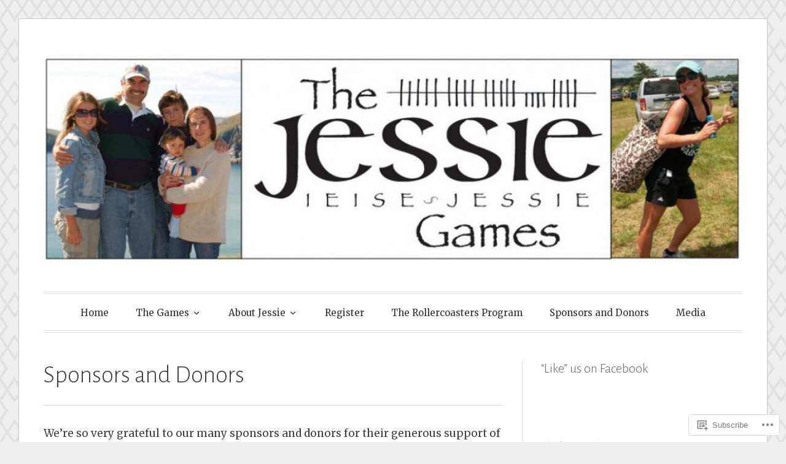

--- FILE ---
content_type: text/html; charset=UTF-8
request_url: https://thejessiegames.org/donors-2/
body_size: 33409
content:
<!DOCTYPE html>
<html lang="en">
<head>
<meta charset="UTF-8">
<meta name="viewport" content="width=device-width, initial-scale=1">
<link rel="profile" href="http://gmpg.org/xfn/11">
<link rel="pingback" href="https://thejessiegames.org/xmlrpc.php">

<title>Sponsors and Donors &#8211; The Jessie Games</title>
<meta name='robots' content='max-image-preview:large' />
<meta name="google-site-verification" content="9NlK0_Ps-dzpyhz7xNMKQiuAmzNfe1Bmeff5ciGEHS4" />

<!-- Async WordPress.com Remote Login -->
<script id="wpcom_remote_login_js">
var wpcom_remote_login_extra_auth = '';
function wpcom_remote_login_remove_dom_node_id( element_id ) {
	var dom_node = document.getElementById( element_id );
	if ( dom_node ) { dom_node.parentNode.removeChild( dom_node ); }
}
function wpcom_remote_login_remove_dom_node_classes( class_name ) {
	var dom_nodes = document.querySelectorAll( '.' + class_name );
	for ( var i = 0; i < dom_nodes.length; i++ ) {
		dom_nodes[ i ].parentNode.removeChild( dom_nodes[ i ] );
	}
}
function wpcom_remote_login_final_cleanup() {
	wpcom_remote_login_remove_dom_node_classes( "wpcom_remote_login_msg" );
	wpcom_remote_login_remove_dom_node_id( "wpcom_remote_login_key" );
	wpcom_remote_login_remove_dom_node_id( "wpcom_remote_login_validate" );
	wpcom_remote_login_remove_dom_node_id( "wpcom_remote_login_js" );
	wpcom_remote_login_remove_dom_node_id( "wpcom_request_access_iframe" );
	wpcom_remote_login_remove_dom_node_id( "wpcom_request_access_styles" );
}

// Watch for messages back from the remote login
window.addEventListener( "message", function( e ) {
	if ( e.origin === "https://r-login.wordpress.com" ) {
		var data = {};
		try {
			data = JSON.parse( e.data );
		} catch( e ) {
			wpcom_remote_login_final_cleanup();
			return;
		}

		if ( data.msg === 'LOGIN' ) {
			// Clean up the login check iframe
			wpcom_remote_login_remove_dom_node_id( "wpcom_remote_login_key" );

			var id_regex = new RegExp( /^[0-9]+$/ );
			var token_regex = new RegExp( /^.*|.*|.*$/ );
			if (
				token_regex.test( data.token )
				&& id_regex.test( data.wpcomid )
			) {
				// We have everything we need to ask for a login
				var script = document.createElement( "script" );
				script.setAttribute( "id", "wpcom_remote_login_validate" );
				script.src = '/remote-login.php?wpcom_remote_login=validate'
					+ '&wpcomid=' + data.wpcomid
					+ '&token=' + encodeURIComponent( data.token )
					+ '&host=' + window.location.protocol
					+ '//' + window.location.hostname
					+ '&postid=72'
					+ '&is_singular=';
				document.body.appendChild( script );
			}

			return;
		}

		// Safari ITP, not logged in, so redirect
		if ( data.msg === 'LOGIN-REDIRECT' ) {
			window.location = 'https://wordpress.com/log-in?redirect_to=' + window.location.href;
			return;
		}

		// Safari ITP, storage access failed, remove the request
		if ( data.msg === 'LOGIN-REMOVE' ) {
			var css_zap = 'html { -webkit-transition: margin-top 1s; transition: margin-top 1s; } /* 9001 */ html { margin-top: 0 !important; } * html body { margin-top: 0 !important; } @media screen and ( max-width: 782px ) { html { margin-top: 0 !important; } * html body { margin-top: 0 !important; } }';
			var style_zap = document.createElement( 'style' );
			style_zap.type = 'text/css';
			style_zap.appendChild( document.createTextNode( css_zap ) );
			document.body.appendChild( style_zap );

			var e = document.getElementById( 'wpcom_request_access_iframe' );
			e.parentNode.removeChild( e );

			document.cookie = 'wordpress_com_login_access=denied; path=/; max-age=31536000';

			return;
		}

		// Safari ITP
		if ( data.msg === 'REQUEST_ACCESS' ) {
			console.log( 'request access: safari' );

			// Check ITP iframe enable/disable knob
			if ( wpcom_remote_login_extra_auth !== 'safari_itp_iframe' ) {
				return;
			}

			// If we are in a "private window" there is no ITP.
			var private_window = false;
			try {
				var opendb = window.openDatabase( null, null, null, null );
			} catch( e ) {
				private_window = true;
			}

			if ( private_window ) {
				console.log( 'private window' );
				return;
			}

			var iframe = document.createElement( 'iframe' );
			iframe.id = 'wpcom_request_access_iframe';
			iframe.setAttribute( 'scrolling', 'no' );
			iframe.setAttribute( 'sandbox', 'allow-storage-access-by-user-activation allow-scripts allow-same-origin allow-top-navigation-by-user-activation' );
			iframe.src = 'https://r-login.wordpress.com/remote-login.php?wpcom_remote_login=request_access&origin=' + encodeURIComponent( data.origin ) + '&wpcomid=' + encodeURIComponent( data.wpcomid );

			var css = 'html { -webkit-transition: margin-top 1s; transition: margin-top 1s; } /* 9001 */ html { margin-top: 46px !important; } * html body { margin-top: 46px !important; } @media screen and ( max-width: 660px ) { html { margin-top: 71px !important; } * html body { margin-top: 71px !important; } #wpcom_request_access_iframe { display: block; height: 71px !important; } } #wpcom_request_access_iframe { border: 0px; height: 46px; position: fixed; top: 0; left: 0; width: 100%; min-width: 100%; z-index: 99999; background: #23282d; } ';

			var style = document.createElement( 'style' );
			style.type = 'text/css';
			style.id = 'wpcom_request_access_styles';
			style.appendChild( document.createTextNode( css ) );
			document.body.appendChild( style );

			document.body.appendChild( iframe );
		}

		if ( data.msg === 'DONE' ) {
			wpcom_remote_login_final_cleanup();
		}
	}
}, false );

// Inject the remote login iframe after the page has had a chance to load
// more critical resources
window.addEventListener( "DOMContentLoaded", function( e ) {
	var iframe = document.createElement( "iframe" );
	iframe.style.display = "none";
	iframe.setAttribute( "scrolling", "no" );
	iframe.setAttribute( "id", "wpcom_remote_login_key" );
	iframe.src = "https://r-login.wordpress.com/remote-login.php"
		+ "?wpcom_remote_login=key"
		+ "&origin=aHR0cHM6Ly90aGVqZXNzaWVnYW1lcy5vcmc%3D"
		+ "&wpcomid=64686992"
		+ "&time=" + Math.floor( Date.now() / 1000 );
	document.body.appendChild( iframe );
}, false );
</script>
<link rel='dns-prefetch' href='//s0.wp.com' />
<link rel='dns-prefetch' href='//fonts-api.wp.com' />
<link rel="alternate" type="application/rss+xml" title="The Jessie Games &raquo; Feed" href="https://thejessiegames.org/feed/" />
<link rel="alternate" type="application/rss+xml" title="The Jessie Games &raquo; Comments Feed" href="https://thejessiegames.org/comments/feed/" />
	<script type="text/javascript">
		/* <![CDATA[ */
		function addLoadEvent(func) {
			var oldonload = window.onload;
			if (typeof window.onload != 'function') {
				window.onload = func;
			} else {
				window.onload = function () {
					oldonload();
					func();
				}
			}
		}
		/* ]]> */
	</script>
	<link crossorigin='anonymous' rel='stylesheet' id='all-css-0-1' href='/wp-content/mu-plugins/likes/jetpack-likes.css?m=1743883414i&cssminify=yes' type='text/css' media='all' />
<style id='wp-emoji-styles-inline-css'>

	img.wp-smiley, img.emoji {
		display: inline !important;
		border: none !important;
		box-shadow: none !important;
		height: 1em !important;
		width: 1em !important;
		margin: 0 0.07em !important;
		vertical-align: -0.1em !important;
		background: none !important;
		padding: 0 !important;
	}
/*# sourceURL=wp-emoji-styles-inline-css */
</style>
<link crossorigin='anonymous' rel='stylesheet' id='all-css-2-1' href='/wp-content/plugins/gutenberg-core/v22.4.0/build/styles/block-library/style.min.css?m=1768935615i&cssminify=yes' type='text/css' media='all' />
<style id='wp-block-library-inline-css'>
.has-text-align-justify {
	text-align:justify;
}
.has-text-align-justify{text-align:justify;}

/*# sourceURL=wp-block-library-inline-css */
</style><style id='wp-block-heading-inline-css'>
h1:where(.wp-block-heading).has-background,h2:where(.wp-block-heading).has-background,h3:where(.wp-block-heading).has-background,h4:where(.wp-block-heading).has-background,h5:where(.wp-block-heading).has-background,h6:where(.wp-block-heading).has-background{padding:1.25em 2.375em}h1.has-text-align-left[style*=writing-mode]:where([style*=vertical-lr]),h1.has-text-align-right[style*=writing-mode]:where([style*=vertical-rl]),h2.has-text-align-left[style*=writing-mode]:where([style*=vertical-lr]),h2.has-text-align-right[style*=writing-mode]:where([style*=vertical-rl]),h3.has-text-align-left[style*=writing-mode]:where([style*=vertical-lr]),h3.has-text-align-right[style*=writing-mode]:where([style*=vertical-rl]),h4.has-text-align-left[style*=writing-mode]:where([style*=vertical-lr]),h4.has-text-align-right[style*=writing-mode]:where([style*=vertical-rl]),h5.has-text-align-left[style*=writing-mode]:where([style*=vertical-lr]),h5.has-text-align-right[style*=writing-mode]:where([style*=vertical-rl]),h6.has-text-align-left[style*=writing-mode]:where([style*=vertical-lr]),h6.has-text-align-right[style*=writing-mode]:where([style*=vertical-rl]){rotate:180deg}
/*# sourceURL=https://s0.wp.com/wp-content/plugins/gutenberg-core/v22.4.0/build/styles/block-library/heading/style.min.css */
</style>
<style id='wp-block-list-inline-css'>
ol,ul{box-sizing:border-box}:root :where(.wp-block-list.has-background){padding:1.25em 2.375em}
/*# sourceURL=https://s0.wp.com/wp-content/plugins/gutenberg-core/v22.4.0/build/styles/block-library/list/style.min.css */
</style>
<style id='wp-block-paragraph-inline-css'>
.is-small-text{font-size:.875em}.is-regular-text{font-size:1em}.is-large-text{font-size:2.25em}.is-larger-text{font-size:3em}.has-drop-cap:not(:focus):first-letter{float:left;font-size:8.4em;font-style:normal;font-weight:100;line-height:.68;margin:.05em .1em 0 0;text-transform:uppercase}body.rtl .has-drop-cap:not(:focus):first-letter{float:none;margin-left:.1em}p.has-drop-cap.has-background{overflow:hidden}:root :where(p.has-background){padding:1.25em 2.375em}:where(p.has-text-color:not(.has-link-color)) a{color:inherit}p.has-text-align-left[style*="writing-mode:vertical-lr"],p.has-text-align-right[style*="writing-mode:vertical-rl"]{rotate:180deg}
/*# sourceURL=https://s0.wp.com/wp-content/plugins/gutenberg-core/v22.4.0/build/styles/block-library/paragraph/style.min.css */
</style>
<style id='global-styles-inline-css'>
:root{--wp--preset--aspect-ratio--square: 1;--wp--preset--aspect-ratio--4-3: 4/3;--wp--preset--aspect-ratio--3-4: 3/4;--wp--preset--aspect-ratio--3-2: 3/2;--wp--preset--aspect-ratio--2-3: 2/3;--wp--preset--aspect-ratio--16-9: 16/9;--wp--preset--aspect-ratio--9-16: 9/16;--wp--preset--color--black: #000000;--wp--preset--color--cyan-bluish-gray: #abb8c3;--wp--preset--color--white: #fff;--wp--preset--color--pale-pink: #f78da7;--wp--preset--color--vivid-red: #cf2e2e;--wp--preset--color--luminous-vivid-orange: #ff6900;--wp--preset--color--luminous-vivid-amber: #fcb900;--wp--preset--color--light-green-cyan: #7bdcb5;--wp--preset--color--vivid-green-cyan: #00d084;--wp--preset--color--pale-cyan-blue: #8ed1fc;--wp--preset--color--vivid-cyan-blue: #0693e3;--wp--preset--color--vivid-purple: #9b51e0;--wp--preset--color--blue: #2590ec;--wp--preset--color--dark-gray: #404040;--wp--preset--color--medium-gray: #666;--wp--preset--color--light-gray: #eee;--wp--preset--gradient--vivid-cyan-blue-to-vivid-purple: linear-gradient(135deg,rgb(6,147,227) 0%,rgb(155,81,224) 100%);--wp--preset--gradient--light-green-cyan-to-vivid-green-cyan: linear-gradient(135deg,rgb(122,220,180) 0%,rgb(0,208,130) 100%);--wp--preset--gradient--luminous-vivid-amber-to-luminous-vivid-orange: linear-gradient(135deg,rgb(252,185,0) 0%,rgb(255,105,0) 100%);--wp--preset--gradient--luminous-vivid-orange-to-vivid-red: linear-gradient(135deg,rgb(255,105,0) 0%,rgb(207,46,46) 100%);--wp--preset--gradient--very-light-gray-to-cyan-bluish-gray: linear-gradient(135deg,rgb(238,238,238) 0%,rgb(169,184,195) 100%);--wp--preset--gradient--cool-to-warm-spectrum: linear-gradient(135deg,rgb(74,234,220) 0%,rgb(151,120,209) 20%,rgb(207,42,186) 40%,rgb(238,44,130) 60%,rgb(251,105,98) 80%,rgb(254,248,76) 100%);--wp--preset--gradient--blush-light-purple: linear-gradient(135deg,rgb(255,206,236) 0%,rgb(152,150,240) 100%);--wp--preset--gradient--blush-bordeaux: linear-gradient(135deg,rgb(254,205,165) 0%,rgb(254,45,45) 50%,rgb(107,0,62) 100%);--wp--preset--gradient--luminous-dusk: linear-gradient(135deg,rgb(255,203,112) 0%,rgb(199,81,192) 50%,rgb(65,88,208) 100%);--wp--preset--gradient--pale-ocean: linear-gradient(135deg,rgb(255,245,203) 0%,rgb(182,227,212) 50%,rgb(51,167,181) 100%);--wp--preset--gradient--electric-grass: linear-gradient(135deg,rgb(202,248,128) 0%,rgb(113,206,126) 100%);--wp--preset--gradient--midnight: linear-gradient(135deg,rgb(2,3,129) 0%,rgb(40,116,252) 100%);--wp--preset--font-size--small: 13px;--wp--preset--font-size--medium: 20px;--wp--preset--font-size--large: 36px;--wp--preset--font-size--x-large: 42px;--wp--preset--font-family--albert-sans: 'Albert Sans', sans-serif;--wp--preset--font-family--alegreya: Alegreya, serif;--wp--preset--font-family--arvo: Arvo, serif;--wp--preset--font-family--bodoni-moda: 'Bodoni Moda', serif;--wp--preset--font-family--bricolage-grotesque: 'Bricolage Grotesque', sans-serif;--wp--preset--font-family--cabin: Cabin, sans-serif;--wp--preset--font-family--chivo: Chivo, sans-serif;--wp--preset--font-family--commissioner: Commissioner, sans-serif;--wp--preset--font-family--cormorant: Cormorant, serif;--wp--preset--font-family--courier-prime: 'Courier Prime', monospace;--wp--preset--font-family--crimson-pro: 'Crimson Pro', serif;--wp--preset--font-family--dm-mono: 'DM Mono', monospace;--wp--preset--font-family--dm-sans: 'DM Sans', sans-serif;--wp--preset--font-family--dm-serif-display: 'DM Serif Display', serif;--wp--preset--font-family--domine: Domine, serif;--wp--preset--font-family--eb-garamond: 'EB Garamond', serif;--wp--preset--font-family--epilogue: Epilogue, sans-serif;--wp--preset--font-family--fahkwang: Fahkwang, sans-serif;--wp--preset--font-family--figtree: Figtree, sans-serif;--wp--preset--font-family--fira-sans: 'Fira Sans', sans-serif;--wp--preset--font-family--fjalla-one: 'Fjalla One', sans-serif;--wp--preset--font-family--fraunces: Fraunces, serif;--wp--preset--font-family--gabarito: Gabarito, system-ui;--wp--preset--font-family--ibm-plex-mono: 'IBM Plex Mono', monospace;--wp--preset--font-family--ibm-plex-sans: 'IBM Plex Sans', sans-serif;--wp--preset--font-family--ibarra-real-nova: 'Ibarra Real Nova', serif;--wp--preset--font-family--instrument-serif: 'Instrument Serif', serif;--wp--preset--font-family--inter: Inter, sans-serif;--wp--preset--font-family--josefin-sans: 'Josefin Sans', sans-serif;--wp--preset--font-family--jost: Jost, sans-serif;--wp--preset--font-family--libre-baskerville: 'Libre Baskerville', serif;--wp--preset--font-family--libre-franklin: 'Libre Franklin', sans-serif;--wp--preset--font-family--literata: Literata, serif;--wp--preset--font-family--lora: Lora, serif;--wp--preset--font-family--merriweather: Merriweather, serif;--wp--preset--font-family--montserrat: Montserrat, sans-serif;--wp--preset--font-family--newsreader: Newsreader, serif;--wp--preset--font-family--noto-sans-mono: 'Noto Sans Mono', sans-serif;--wp--preset--font-family--nunito: Nunito, sans-serif;--wp--preset--font-family--open-sans: 'Open Sans', sans-serif;--wp--preset--font-family--overpass: Overpass, sans-serif;--wp--preset--font-family--pt-serif: 'PT Serif', serif;--wp--preset--font-family--petrona: Petrona, serif;--wp--preset--font-family--piazzolla: Piazzolla, serif;--wp--preset--font-family--playfair-display: 'Playfair Display', serif;--wp--preset--font-family--plus-jakarta-sans: 'Plus Jakarta Sans', sans-serif;--wp--preset--font-family--poppins: Poppins, sans-serif;--wp--preset--font-family--raleway: Raleway, sans-serif;--wp--preset--font-family--roboto: Roboto, sans-serif;--wp--preset--font-family--roboto-slab: 'Roboto Slab', serif;--wp--preset--font-family--rubik: Rubik, sans-serif;--wp--preset--font-family--rufina: Rufina, serif;--wp--preset--font-family--sora: Sora, sans-serif;--wp--preset--font-family--source-sans-3: 'Source Sans 3', sans-serif;--wp--preset--font-family--source-serif-4: 'Source Serif 4', serif;--wp--preset--font-family--space-mono: 'Space Mono', monospace;--wp--preset--font-family--syne: Syne, sans-serif;--wp--preset--font-family--texturina: Texturina, serif;--wp--preset--font-family--urbanist: Urbanist, sans-serif;--wp--preset--font-family--work-sans: 'Work Sans', sans-serif;--wp--preset--spacing--20: 0.44rem;--wp--preset--spacing--30: 0.67rem;--wp--preset--spacing--40: 1rem;--wp--preset--spacing--50: 1.5rem;--wp--preset--spacing--60: 2.25rem;--wp--preset--spacing--70: 3.38rem;--wp--preset--spacing--80: 5.06rem;--wp--preset--shadow--natural: 6px 6px 9px rgba(0, 0, 0, 0.2);--wp--preset--shadow--deep: 12px 12px 50px rgba(0, 0, 0, 0.4);--wp--preset--shadow--sharp: 6px 6px 0px rgba(0, 0, 0, 0.2);--wp--preset--shadow--outlined: 6px 6px 0px -3px rgb(255, 255, 255), 6px 6px rgb(0, 0, 0);--wp--preset--shadow--crisp: 6px 6px 0px rgb(0, 0, 0);}:where(body) { margin: 0; }:where(.is-layout-flex){gap: 0.5em;}:where(.is-layout-grid){gap: 0.5em;}body .is-layout-flex{display: flex;}.is-layout-flex{flex-wrap: wrap;align-items: center;}.is-layout-flex > :is(*, div){margin: 0;}body .is-layout-grid{display: grid;}.is-layout-grid > :is(*, div){margin: 0;}body{padding-top: 0px;padding-right: 0px;padding-bottom: 0px;padding-left: 0px;}:root :where(.wp-element-button, .wp-block-button__link){background-color: #32373c;border-width: 0;color: #fff;font-family: inherit;font-size: inherit;font-style: inherit;font-weight: inherit;letter-spacing: inherit;line-height: inherit;padding-top: calc(0.667em + 2px);padding-right: calc(1.333em + 2px);padding-bottom: calc(0.667em + 2px);padding-left: calc(1.333em + 2px);text-decoration: none;text-transform: inherit;}.has-black-color{color: var(--wp--preset--color--black) !important;}.has-cyan-bluish-gray-color{color: var(--wp--preset--color--cyan-bluish-gray) !important;}.has-white-color{color: var(--wp--preset--color--white) !important;}.has-pale-pink-color{color: var(--wp--preset--color--pale-pink) !important;}.has-vivid-red-color{color: var(--wp--preset--color--vivid-red) !important;}.has-luminous-vivid-orange-color{color: var(--wp--preset--color--luminous-vivid-orange) !important;}.has-luminous-vivid-amber-color{color: var(--wp--preset--color--luminous-vivid-amber) !important;}.has-light-green-cyan-color{color: var(--wp--preset--color--light-green-cyan) !important;}.has-vivid-green-cyan-color{color: var(--wp--preset--color--vivid-green-cyan) !important;}.has-pale-cyan-blue-color{color: var(--wp--preset--color--pale-cyan-blue) !important;}.has-vivid-cyan-blue-color{color: var(--wp--preset--color--vivid-cyan-blue) !important;}.has-vivid-purple-color{color: var(--wp--preset--color--vivid-purple) !important;}.has-blue-color{color: var(--wp--preset--color--blue) !important;}.has-dark-gray-color{color: var(--wp--preset--color--dark-gray) !important;}.has-medium-gray-color{color: var(--wp--preset--color--medium-gray) !important;}.has-light-gray-color{color: var(--wp--preset--color--light-gray) !important;}.has-black-background-color{background-color: var(--wp--preset--color--black) !important;}.has-cyan-bluish-gray-background-color{background-color: var(--wp--preset--color--cyan-bluish-gray) !important;}.has-white-background-color{background-color: var(--wp--preset--color--white) !important;}.has-pale-pink-background-color{background-color: var(--wp--preset--color--pale-pink) !important;}.has-vivid-red-background-color{background-color: var(--wp--preset--color--vivid-red) !important;}.has-luminous-vivid-orange-background-color{background-color: var(--wp--preset--color--luminous-vivid-orange) !important;}.has-luminous-vivid-amber-background-color{background-color: var(--wp--preset--color--luminous-vivid-amber) !important;}.has-light-green-cyan-background-color{background-color: var(--wp--preset--color--light-green-cyan) !important;}.has-vivid-green-cyan-background-color{background-color: var(--wp--preset--color--vivid-green-cyan) !important;}.has-pale-cyan-blue-background-color{background-color: var(--wp--preset--color--pale-cyan-blue) !important;}.has-vivid-cyan-blue-background-color{background-color: var(--wp--preset--color--vivid-cyan-blue) !important;}.has-vivid-purple-background-color{background-color: var(--wp--preset--color--vivid-purple) !important;}.has-blue-background-color{background-color: var(--wp--preset--color--blue) !important;}.has-dark-gray-background-color{background-color: var(--wp--preset--color--dark-gray) !important;}.has-medium-gray-background-color{background-color: var(--wp--preset--color--medium-gray) !important;}.has-light-gray-background-color{background-color: var(--wp--preset--color--light-gray) !important;}.has-black-border-color{border-color: var(--wp--preset--color--black) !important;}.has-cyan-bluish-gray-border-color{border-color: var(--wp--preset--color--cyan-bluish-gray) !important;}.has-white-border-color{border-color: var(--wp--preset--color--white) !important;}.has-pale-pink-border-color{border-color: var(--wp--preset--color--pale-pink) !important;}.has-vivid-red-border-color{border-color: var(--wp--preset--color--vivid-red) !important;}.has-luminous-vivid-orange-border-color{border-color: var(--wp--preset--color--luminous-vivid-orange) !important;}.has-luminous-vivid-amber-border-color{border-color: var(--wp--preset--color--luminous-vivid-amber) !important;}.has-light-green-cyan-border-color{border-color: var(--wp--preset--color--light-green-cyan) !important;}.has-vivid-green-cyan-border-color{border-color: var(--wp--preset--color--vivid-green-cyan) !important;}.has-pale-cyan-blue-border-color{border-color: var(--wp--preset--color--pale-cyan-blue) !important;}.has-vivid-cyan-blue-border-color{border-color: var(--wp--preset--color--vivid-cyan-blue) !important;}.has-vivid-purple-border-color{border-color: var(--wp--preset--color--vivid-purple) !important;}.has-blue-border-color{border-color: var(--wp--preset--color--blue) !important;}.has-dark-gray-border-color{border-color: var(--wp--preset--color--dark-gray) !important;}.has-medium-gray-border-color{border-color: var(--wp--preset--color--medium-gray) !important;}.has-light-gray-border-color{border-color: var(--wp--preset--color--light-gray) !important;}.has-vivid-cyan-blue-to-vivid-purple-gradient-background{background: var(--wp--preset--gradient--vivid-cyan-blue-to-vivid-purple) !important;}.has-light-green-cyan-to-vivid-green-cyan-gradient-background{background: var(--wp--preset--gradient--light-green-cyan-to-vivid-green-cyan) !important;}.has-luminous-vivid-amber-to-luminous-vivid-orange-gradient-background{background: var(--wp--preset--gradient--luminous-vivid-amber-to-luminous-vivid-orange) !important;}.has-luminous-vivid-orange-to-vivid-red-gradient-background{background: var(--wp--preset--gradient--luminous-vivid-orange-to-vivid-red) !important;}.has-very-light-gray-to-cyan-bluish-gray-gradient-background{background: var(--wp--preset--gradient--very-light-gray-to-cyan-bluish-gray) !important;}.has-cool-to-warm-spectrum-gradient-background{background: var(--wp--preset--gradient--cool-to-warm-spectrum) !important;}.has-blush-light-purple-gradient-background{background: var(--wp--preset--gradient--blush-light-purple) !important;}.has-blush-bordeaux-gradient-background{background: var(--wp--preset--gradient--blush-bordeaux) !important;}.has-luminous-dusk-gradient-background{background: var(--wp--preset--gradient--luminous-dusk) !important;}.has-pale-ocean-gradient-background{background: var(--wp--preset--gradient--pale-ocean) !important;}.has-electric-grass-gradient-background{background: var(--wp--preset--gradient--electric-grass) !important;}.has-midnight-gradient-background{background: var(--wp--preset--gradient--midnight) !important;}.has-small-font-size{font-size: var(--wp--preset--font-size--small) !important;}.has-medium-font-size{font-size: var(--wp--preset--font-size--medium) !important;}.has-large-font-size{font-size: var(--wp--preset--font-size--large) !important;}.has-x-large-font-size{font-size: var(--wp--preset--font-size--x-large) !important;}.has-albert-sans-font-family{font-family: var(--wp--preset--font-family--albert-sans) !important;}.has-alegreya-font-family{font-family: var(--wp--preset--font-family--alegreya) !important;}.has-arvo-font-family{font-family: var(--wp--preset--font-family--arvo) !important;}.has-bodoni-moda-font-family{font-family: var(--wp--preset--font-family--bodoni-moda) !important;}.has-bricolage-grotesque-font-family{font-family: var(--wp--preset--font-family--bricolage-grotesque) !important;}.has-cabin-font-family{font-family: var(--wp--preset--font-family--cabin) !important;}.has-chivo-font-family{font-family: var(--wp--preset--font-family--chivo) !important;}.has-commissioner-font-family{font-family: var(--wp--preset--font-family--commissioner) !important;}.has-cormorant-font-family{font-family: var(--wp--preset--font-family--cormorant) !important;}.has-courier-prime-font-family{font-family: var(--wp--preset--font-family--courier-prime) !important;}.has-crimson-pro-font-family{font-family: var(--wp--preset--font-family--crimson-pro) !important;}.has-dm-mono-font-family{font-family: var(--wp--preset--font-family--dm-mono) !important;}.has-dm-sans-font-family{font-family: var(--wp--preset--font-family--dm-sans) !important;}.has-dm-serif-display-font-family{font-family: var(--wp--preset--font-family--dm-serif-display) !important;}.has-domine-font-family{font-family: var(--wp--preset--font-family--domine) !important;}.has-eb-garamond-font-family{font-family: var(--wp--preset--font-family--eb-garamond) !important;}.has-epilogue-font-family{font-family: var(--wp--preset--font-family--epilogue) !important;}.has-fahkwang-font-family{font-family: var(--wp--preset--font-family--fahkwang) !important;}.has-figtree-font-family{font-family: var(--wp--preset--font-family--figtree) !important;}.has-fira-sans-font-family{font-family: var(--wp--preset--font-family--fira-sans) !important;}.has-fjalla-one-font-family{font-family: var(--wp--preset--font-family--fjalla-one) !important;}.has-fraunces-font-family{font-family: var(--wp--preset--font-family--fraunces) !important;}.has-gabarito-font-family{font-family: var(--wp--preset--font-family--gabarito) !important;}.has-ibm-plex-mono-font-family{font-family: var(--wp--preset--font-family--ibm-plex-mono) !important;}.has-ibm-plex-sans-font-family{font-family: var(--wp--preset--font-family--ibm-plex-sans) !important;}.has-ibarra-real-nova-font-family{font-family: var(--wp--preset--font-family--ibarra-real-nova) !important;}.has-instrument-serif-font-family{font-family: var(--wp--preset--font-family--instrument-serif) !important;}.has-inter-font-family{font-family: var(--wp--preset--font-family--inter) !important;}.has-josefin-sans-font-family{font-family: var(--wp--preset--font-family--josefin-sans) !important;}.has-jost-font-family{font-family: var(--wp--preset--font-family--jost) !important;}.has-libre-baskerville-font-family{font-family: var(--wp--preset--font-family--libre-baskerville) !important;}.has-libre-franklin-font-family{font-family: var(--wp--preset--font-family--libre-franklin) !important;}.has-literata-font-family{font-family: var(--wp--preset--font-family--literata) !important;}.has-lora-font-family{font-family: var(--wp--preset--font-family--lora) !important;}.has-merriweather-font-family{font-family: var(--wp--preset--font-family--merriweather) !important;}.has-montserrat-font-family{font-family: var(--wp--preset--font-family--montserrat) !important;}.has-newsreader-font-family{font-family: var(--wp--preset--font-family--newsreader) !important;}.has-noto-sans-mono-font-family{font-family: var(--wp--preset--font-family--noto-sans-mono) !important;}.has-nunito-font-family{font-family: var(--wp--preset--font-family--nunito) !important;}.has-open-sans-font-family{font-family: var(--wp--preset--font-family--open-sans) !important;}.has-overpass-font-family{font-family: var(--wp--preset--font-family--overpass) !important;}.has-pt-serif-font-family{font-family: var(--wp--preset--font-family--pt-serif) !important;}.has-petrona-font-family{font-family: var(--wp--preset--font-family--petrona) !important;}.has-piazzolla-font-family{font-family: var(--wp--preset--font-family--piazzolla) !important;}.has-playfair-display-font-family{font-family: var(--wp--preset--font-family--playfair-display) !important;}.has-plus-jakarta-sans-font-family{font-family: var(--wp--preset--font-family--plus-jakarta-sans) !important;}.has-poppins-font-family{font-family: var(--wp--preset--font-family--poppins) !important;}.has-raleway-font-family{font-family: var(--wp--preset--font-family--raleway) !important;}.has-roboto-font-family{font-family: var(--wp--preset--font-family--roboto) !important;}.has-roboto-slab-font-family{font-family: var(--wp--preset--font-family--roboto-slab) !important;}.has-rubik-font-family{font-family: var(--wp--preset--font-family--rubik) !important;}.has-rufina-font-family{font-family: var(--wp--preset--font-family--rufina) !important;}.has-sora-font-family{font-family: var(--wp--preset--font-family--sora) !important;}.has-source-sans-3-font-family{font-family: var(--wp--preset--font-family--source-sans-3) !important;}.has-source-serif-4-font-family{font-family: var(--wp--preset--font-family--source-serif-4) !important;}.has-space-mono-font-family{font-family: var(--wp--preset--font-family--space-mono) !important;}.has-syne-font-family{font-family: var(--wp--preset--font-family--syne) !important;}.has-texturina-font-family{font-family: var(--wp--preset--font-family--texturina) !important;}.has-urbanist-font-family{font-family: var(--wp--preset--font-family--urbanist) !important;}.has-work-sans-font-family{font-family: var(--wp--preset--font-family--work-sans) !important;}
/*# sourceURL=global-styles-inline-css */
</style>

<style id='classic-theme-styles-inline-css'>
.wp-block-button__link{background-color:#32373c;border-radius:9999px;box-shadow:none;color:#fff;font-size:1.125em;padding:calc(.667em + 2px) calc(1.333em + 2px);text-decoration:none}.wp-block-file__button{background:#32373c;color:#fff}.wp-block-accordion-heading{margin:0}.wp-block-accordion-heading__toggle{background-color:inherit!important;color:inherit!important}.wp-block-accordion-heading__toggle:not(:focus-visible){outline:none}.wp-block-accordion-heading__toggle:focus,.wp-block-accordion-heading__toggle:hover{background-color:inherit!important;border:none;box-shadow:none;color:inherit;padding:var(--wp--preset--spacing--20,1em) 0;text-decoration:none}.wp-block-accordion-heading__toggle:focus-visible{outline:auto;outline-offset:0}
/*# sourceURL=/wp-content/plugins/gutenberg-core/v22.4.0/build/styles/block-library/classic.min.css */
</style>
<link crossorigin='anonymous' rel='stylesheet' id='all-css-4-1' href='/_static/??-eJx9jsEKwjAQRH/IzRJbtB7EbzHpoqnZZskmFv/eiFAFwcschveGwUXAp7nQXFBivYRZ0ScXk78pbo0djAUNLJEg0930OAYtKwFaHpGMV93g1xBX+Gxlaj3LubwIpjGcKRI37J+2SHPAOcmkCi05VIZybaL+eO8apTosqU6pZsX12ImPdt/b3aHr+mF6AmQ/V+E=&cssminify=yes' type='text/css' media='all' />
<link rel='stylesheet' id='toujours-fonts-css' href='https://fonts-api.wp.com/css?family=Alegreya+Sans%3A300%2C500%2C300italic%2C500italic%7CMerriweather%3A700italic%2C400%2C400italic%2C700%2C600&#038;subset=latin%2Clatin-ext' media='all' />
<link crossorigin='anonymous' rel='stylesheet' id='all-css-6-1' href='/_static/??-eJxtjcEKwkAMRH/INVQr9SJ+itgQ6m43ydJkKf17LfRQsLcZmPcG5hJQxUkc/ENMBqX24FqT1smgz4qjndHsBLsp11ByHaIYJPLyxnHrwKoCrygIAwlN8UfYcfyTHv2vIvMlU5gLKq/Mkx9Nd7te7m3XtOkL/rJIOQ==&cssminify=yes' type='text/css' media='all' />
<style id='jetpack_facebook_likebox-inline-css'>
.widget_facebook_likebox {
	overflow: hidden;
}

/*# sourceURL=/wp-content/mu-plugins/jetpack-plugin/moon/modules/widgets/facebook-likebox/style.css */
</style>
<link crossorigin='anonymous' rel='stylesheet' id='all-css-8-1' href='/_static/??-eJzTLy/QTc7PK0nNK9HPLdUtyClNz8wr1i9KTcrJTwcy0/WTi5G5ekCujj52Temp+bo5+cmJJZn5eSgc3bScxMwikFb7XFtDE1NLExMLc0OTLACohS2q&cssminify=yes' type='text/css' media='all' />
<link crossorigin='anonymous' rel='stylesheet' id='print-css-9-1' href='/wp-content/mu-plugins/global-print/global-print.css?m=1465851035i&cssminify=yes' type='text/css' media='print' />
<style id='jetpack-global-styles-frontend-style-inline-css'>
:root { --font-headings: unset; --font-base: unset; --font-headings-default: -apple-system,BlinkMacSystemFont,"Segoe UI",Roboto,Oxygen-Sans,Ubuntu,Cantarell,"Helvetica Neue",sans-serif; --font-base-default: -apple-system,BlinkMacSystemFont,"Segoe UI",Roboto,Oxygen-Sans,Ubuntu,Cantarell,"Helvetica Neue",sans-serif;}
/*# sourceURL=jetpack-global-styles-frontend-style-inline-css */
</style>
<link crossorigin='anonymous' rel='stylesheet' id='all-css-12-1' href='/_static/??-eJyNjcEKwjAQRH/IuFRT6kX8FNkmS5K6yQY3Qfx7bfEiXrwM82B4A49qnJRGpUHupnIPqSgs1Cq624chi6zhO5OCRryTR++fW00l7J3qDv43XVNxoOISsmEJol/wY2uR8vs3WggsM/I6uOTzMI3Hw8lOg11eUT1JKA==&cssminify=yes' type='text/css' media='all' />
<script type="text/javascript" id="wpcom-actionbar-placeholder-js-extra">
/* <![CDATA[ */
var actionbardata = {"siteID":"64686992","postID":"72","siteURL":"https://thejessiegames.org","xhrURL":"https://thejessiegames.org/wp-admin/admin-ajax.php","nonce":"da64b6e1d0","isLoggedIn":"","statusMessage":"","subsEmailDefault":"instantly","proxyScriptUrl":"https://s0.wp.com/wp-content/js/wpcom-proxy-request.js?m=1513050504i&amp;ver=20211021","shortlink":"https://wp.me/P4nq2A-1a","i18n":{"followedText":"New posts from this site will now appear in your \u003Ca href=\"https://wordpress.com/reader\"\u003EReader\u003C/a\u003E","foldBar":"Collapse this bar","unfoldBar":"Expand this bar","shortLinkCopied":"Shortlink copied to clipboard."}};
//# sourceURL=wpcom-actionbar-placeholder-js-extra
/* ]]> */
</script>
<script type="text/javascript" id="jetpack-mu-wpcom-settings-js-before">
/* <![CDATA[ */
var JETPACK_MU_WPCOM_SETTINGS = {"assetsUrl":"https://s0.wp.com/wp-content/mu-plugins/jetpack-mu-wpcom-plugin/moon/jetpack_vendor/automattic/jetpack-mu-wpcom/src/build/"};
//# sourceURL=jetpack-mu-wpcom-settings-js-before
/* ]]> */
</script>
<script crossorigin='anonymous' type='text/javascript'  src='/_static/??-eJzTLy/QTc7PK0nNK9HPKtYvyinRLSjKr6jUyyrW0QfKZeYl55SmpBaDJLMKS1OLKqGUXm5mHkFFurmZ6UWJJalQxfa5tobmRgamxgZmFpZZACbyLJI='></script>
<script type="text/javascript" id="rlt-proxy-js-after">
/* <![CDATA[ */
	rltInitialize( {"token":null,"iframeOrigins":["https:\/\/widgets.wp.com"]} );
//# sourceURL=rlt-proxy-js-after
/* ]]> */
</script>
<link rel="EditURI" type="application/rsd+xml" title="RSD" href="https://thejessiegames.wordpress.com/xmlrpc.php?rsd" />
<meta name="generator" content="WordPress.com" />
<link rel="canonical" href="https://thejessiegames.org/donors-2/" />
<link rel='shortlink' href='https://wp.me/P4nq2A-1a' />
<link rel="alternate" type="application/json+oembed" href="https://public-api.wordpress.com/oembed/?format=json&amp;url=https%3A%2F%2Fthejessiegames.org%2Fdonors-2%2F&amp;for=wpcom-auto-discovery" /><link rel="alternate" type="application/xml+oembed" href="https://public-api.wordpress.com/oembed/?format=xml&amp;url=https%3A%2F%2Fthejessiegames.org%2Fdonors-2%2F&amp;for=wpcom-auto-discovery" />
<!-- Jetpack Open Graph Tags -->
<meta property="og:type" content="article" />
<meta property="og:title" content="Sponsors and Donors" />
<meta property="og:url" content="https://thejessiegames.org/donors-2/" />
<meta property="og:description" content="We&#8217;re so very grateful to our many sponsors and donors for their generous support of the Jessie Games! Together, we&#8217;ve been able to help hundreds of children in need and provide a fun a…" />
<meta property="article:published_time" content="2014-04-02T13:19:49+00:00" />
<meta property="article:modified_time" content="2023-05-28T16:03:32+00:00" />
<meta property="og:site_name" content="The Jessie Games" />
<meta property="og:image" content="https://s0.wp.com/i/blank.jpg?m=1383295312i" />
<meta property="og:image:width" content="200" />
<meta property="og:image:height" content="200" />
<meta property="og:image:alt" content="" />
<meta property="og:locale" content="en_US" />
<meta property="article:publisher" content="https://www.facebook.com/WordPresscom" />
<meta name="twitter:text:title" content="Sponsors and Donors" />
<meta name="twitter:card" content="summary" />

<!-- End Jetpack Open Graph Tags -->
<link rel="shortcut icon" type="image/x-icon" href="https://s0.wp.com/i/favicon.ico?m=1713425267i" sizes="16x16 24x24 32x32 48x48" />
<link rel="icon" type="image/x-icon" href="https://s0.wp.com/i/favicon.ico?m=1713425267i" sizes="16x16 24x24 32x32 48x48" />
<link rel="apple-touch-icon" href="https://s0.wp.com/i/webclip.png?m=1713868326i" />
<link rel='openid.server' href='https://thejessiegames.org/?openidserver=1' />
<link rel='openid.delegate' href='https://thejessiegames.org/' />
<link rel="search" type="application/opensearchdescription+xml" href="https://thejessiegames.org/osd.xml" title="The Jessie Games" />
<link rel="search" type="application/opensearchdescription+xml" href="https://s1.wp.com/opensearch.xml" title="WordPress.com" />
<meta name="description" content="We&#039;re so very grateful to our many sponsors and donors for their generous support of the Jessie Games! Together, we&#039;ve been able to help hundreds of children in need and provide a fun and memorable day for families. If you would like to help us this year and either donate or become a sponsor, please&hellip;" />
	<style type="text/css">
			.site-title,
		#tagline {
			position: absolute;
			clip: rect(1px, 1px, 1px, 1px);
		}
		</style>
	<style type="text/css" id="custom-background-css">
body.custom-background { background-image: url("https://s0.wp.com/wp-content/themes/pub/toujours/images/toujoursbackground20160105.png?m=1712172782i"); background-position: left top; background-size: auto; background-repeat: repeat; background-attachment: scroll; }
</style>
				<link rel="stylesheet" id="custom-css-css" type="text/css" href="https://s0.wp.com/?custom-css=1&#038;csblog=4nq2A&#038;cscache=6&#038;csrev=5" />
			<link crossorigin='anonymous' rel='stylesheet' id='all-css-0-3' href='/_static/??-eJydjdEKwjAMRX/IGqaT+SJ+inRZGN3SpDQtw78Xwe1Rxh7P4XIuLMmhSiEpEKtLXMcgBhOV5HH+MURVgVcQhJ4VZwNbQqJ8RrMT7C9EHSqTAfqs1Yi30SqOBktgGtzomSm//9H34BkfTXe7Xu5t17TTB3k+YIU=&cssminify=yes' type='text/css' media='all' />
</head>

<body class="wp-singular page-template-default page page-id-72 custom-background wp-embed-responsive wp-theme-pubtoujours customizer-styles-applied has-header-image jetpack-reblog-enabled">
<div id="page" class="site">
	<a class="skip-link screen-reader-text" href="#content">Skip to content</a>

		<header id="masthead" class="site-header" role="banner">

		<div class="wrap">
			<div class="site-branding">
				<a href="https://thejessiegames.org/" class="site-logo-link" rel="home" itemprop="url"></a>						<a href="https://thejessiegames.org/">
							<img src="https://thejessiegames.org/wp-content/uploads/2014/03/cropped-cropped-cropped-composite211.jpg" width="1160" height="341" alt="" class="header-image">
						</a>
										<p class="site-title"><a href="https://thejessiegames.org/" rel="home">The Jessie Games</a></p>
							</div><!-- .site-branding -->

							<nav id="site-navigation" class="main-navigation" role="navigation">
					<button class="menu-toggle" aria-controls="primary-menu" aria-expanded="false">Menu</button>
					<div class="menu-menu-1-container"><ul id="primary-menu" class="menu"><li id="menu-item-688" class="menu-item menu-item-type-post_type menu-item-object-page menu-item-home menu-item-688"><a href="https://thejessiegames.org/">Home</a></li>
<li id="menu-item-987" class="menu-item menu-item-type-post_type menu-item-object-page menu-item-has-children menu-item-987"><a href="https://thejessiegames.org/the-jessie-games-2015/">The Games</a>
<ul class="sub-menu">
	<li id="menu-item-1268" class="menu-item menu-item-type-post_type menu-item-object-post menu-item-1268"><a href="https://thejessiegames.org/2019/08/14/jessie-games-2019/">Jessie Games 2019</a></li>
	<li id="menu-item-1048" class="menu-item menu-item-type-post_type menu-item-object-post menu-item-1048"><a href="https://thejessiegames.org/2018/09/23/jessie-games-2018/">Jessie Games 2018</a></li>
	<li id="menu-item-988" class="menu-item menu-item-type-post_type menu-item-object-post menu-item-988"><a href="https://thejessiegames.org/2017/08/21/jessie-games-2017/">Jessie Games 2017</a></li>
	<li id="menu-item-989" class="menu-item menu-item-type-post_type menu-item-object-post menu-item-989"><a href="https://thejessiegames.org/2016/08/25/jessie-games-2016/">Jessie Games 2016</a></li>
	<li id="menu-item-991" class="menu-item menu-item-type-post_type menu-item-object-post menu-item-991"><a href="https://thejessiegames.org/2016/08/25/jessie-games-2015/">Jessie Games 2015</a></li>
	<li id="menu-item-992" class="menu-item menu-item-type-post_type menu-item-object-post menu-item-992"><a href="https://thejessiegames.org/2016/08/25/jessie-games-2014/">Jessie Games 2014</a></li>
	<li id="menu-item-990" class="menu-item menu-item-type-post_type menu-item-object-post menu-item-990"><a href="https://thejessiegames.org/2016/08/25/marathon/">Run for Jessie</a></li>
</ul>
</li>
<li id="menu-item-690" class="menu-item menu-item-type-post_type menu-item-object-page menu-item-has-children menu-item-690"><a href="https://thejessiegames.org/about/">About Jessie</a>
<ul class="sub-menu">
	<li id="menu-item-819" class="menu-item menu-item-type-post_type menu-item-object-page menu-item-819"><a href="https://thejessiegames.org/jessie-stones/">Jessie Stones, Jewelry and flowers.</a></li>
	<li id="menu-item-820" class="menu-item menu-item-type-post_type menu-item-object-page menu-item-820"><a href="https://thejessiegames.org/contact-us/">Travels with Jessie</a></li>
</ul>
</li>
<li id="menu-item-691" class="menu-item menu-item-type-post_type menu-item-object-page menu-item-691"><a href="https://thejessiegames.org/register/">Register</a></li>
<li id="menu-item-1354" class="menu-item menu-item-type-post_type menu-item-object-page menu-item-1354"><a href="https://thejessiegames.org/the-rollercoasters-program/">The Rollercoasters Program</a></li>
<li id="menu-item-693" class="menu-item menu-item-type-post_type menu-item-object-page current-menu-item page_item page-item-72 current_page_item menu-item-693"><a href="https://thejessiegames.org/donors-2/" aria-current="page">Sponsors and Donors</a></li>
<li id="menu-item-694" class="menu-item menu-item-type-post_type menu-item-object-page menu-item-694"><a href="https://thejessiegames.org/press/">Media</a></li>
</ul></div>				</nav><!-- #site-navigation -->
					</div><!-- .wrap -->
	</header><!-- #masthead -->

	
		

		

		<div id="content" class="site-content">
			<div class="wrap">


	<div id="primary" class="content-area">
		<main id="main" class="site-main" role="main">

			
				
<article id="post-72" class="post-72 page type-page status-publish hentry">
	<header class="entry-header">
		<h1 class="entry-title">Sponsors and Donors</h1>	</header><!-- .entry-header -->

	<div class="entry-content">
		
<p class="wp-block-paragraph">We&#8217;re so very grateful to our many sponsors and donors for their generous support of the Jessie Games! Together, we&#8217;ve been able to help hundreds of children in need and provide a fun and memorable day for families.</p>



<p class="wp-block-paragraph">If you would like to help us this year and either donate or become a sponsor, please click <a href="https://www.ccpgh.org/events/jessie#sponsor">here. </a></p>



<p class="wp-block-paragraph">Those wishing to make a donation using a check can print out this <a title="Sponsorship Form" href="https://thejessiegames.org/wp-content/uploads/2020/05/sponsorship-form.pdf">Sponsorship Form</a>&nbsp;and make the check payable to &#8220;Catholic Charities&#8221; with a note in the memo line that states &#8220;The Jessie Games&#8221;. Please mail donation in care of Meghan Wallace| Catholic Charities of Pittsburgh| &nbsp;212 Ninth Street |&nbsp; Pittsburgh, PA 1522.</p>



<h2 class="wp-block-heading"><strong>Donor/Sponsorship levels:</strong></h2>



<h3 class="wp-block-heading">Premium Sponsor &#8211; $10,000</h3>



<h3 class="wp-block-heading">Platinum Sponsor &#8211; $5,000</h3>



<h3 class="wp-block-heading">Gold Sponsor &#8211; $2,500</h3>



<h3 class="wp-block-heading">Silver Sponsor &#8211; $1,000</h3>



<h3 class="wp-block-heading">Bronze Sponsor &#8211; $500</h3>



<h3 class="wp-block-heading">Hope Sponsor $250 </h3>



<h3 class="wp-block-heading">Double Family Sponsor  &#8211; $100</h3>



<h3 class="wp-block-heading">Single Family Sponsor   &#8212; $50</h3>



<h2 class="wp-block-heading"></h2>



<p class="wp-block-paragraph">Co<em style="color:var(--color-text)">ntributions to The Jessie Games are tax-deductible through Catholic Charities, which is an independent 501. (c) (3) non-profit organization.</em></p>



<p class="wp-block-paragraph"></p>



<p class="wp-block-paragraph"></p>



<p class="has-large-font-size wp-block-paragraph"><strong>Our 2022 Sponsors</strong></p>



<p class="wp-block-paragraph"><strong>Platinum Sponsor</strong></p>



<ul class="wp-block-list">
<li>News Corp</li>



<li>Sean and Stephanie Creehan Family</li>
</ul>



<p class="wp-block-paragraph"><strong>Gold Sponsor</strong></p>



<ul class="wp-block-list">
<li>Tom Jones Family</li>
</ul>



<p class="wp-block-paragraph"><strong>Silver Sponsors</strong></p>



<ul class="wp-block-list">
<li>Ann and John Beringer</li>



<li>Don&#8217;s Appliances</li>



<li>NFP Sports Entertainment</li>



<li>The Matt and Clare Ansberry Smith family</li>



<li>&nbsp;St. Paul of the Cross parishioners</li>



<li>Noreen Herward</li>
</ul>



<p class="wp-block-paragraph"><strong>Bronze Sponsors</strong></p>



<ul class="wp-block-list">
<li>Yvonne and Keith Creehan</li>



<li>The Ladies Ancient Order of Hibernians</li>



<li>Paul and Leslie Reynolds</li>



<li>Jessie Games Fans</li>



<li>Cleveland Brothers Equipment Company</li>



<li>John Kiely</li>



<li>Kevin Hayes</li>
</ul>



<p class="wp-block-paragraph"><strong>Hope Sponsors</strong></p>



<ul class="wp-block-list">
<li>Mary Kay and Jack Binder</li>



<li>The Labrie Family</li>



<li>Sean, Jennifer, Nate and Casey Ansberry</li>



<li>Jeff and Sue Grinrod</li>



<li>Dr. Rebecca Pounds Szwalek and family</li>



<li>Jim Walsh family</li>



<li>Pittsburgh Orthodontic Group</li>



<li>Dan and Kathy Goff</li>



<li>Jan Klemick</li>



<li>Jill and John Ponter</li>



<li>Coy Ludwig</li>
</ul>



<p class="wp-block-paragraph"><strong>Our 2022 Donors</strong></p>



<ul class="wp-block-list">
<li>Annette Isgan</li>



<li>Tara and Dave Heidenreich</li>



<li>Karen and Rick Conrad</li>



<li>Kathy Kross</li>



<li>Cheryl Rees</li>



<li>Matt McKinney</li>



<li>Mandy Beamon</li>



<li>Mary Ann Raymer</li>



<li>Peggy Bond</li>



<li>Eileen Sheridan</li>



<li>Nancy and Ralph Belsterling</li>



<li>Jim Stein</li>



<li>John Miller</li>



<li>Cynthia Lash Finder</li>



<li>Genesis and Tina Brown </li>



<li>Margaret Hooten</li>



<li>Jennifer Deniziuk</li>



<li>Sally Lee</li>



<li>Suzanne Smyth</li>



<li>Joe and Chris Furey</li>



<li>Daniel Haller&nbsp; &nbsp;</li>



<li>The Reilly Family</li>



<li>Cathleen Richter</li>



<li>Tom Birdsong</li>



<li>Alan Pittler</li>



<li>The Kukla Family</li>



<li>Barbara Paul</li>



<li>Mary Kate Joyner</li>



<li>Joyce Gannon</li>



<li>Linda Simon</li>



<li>Maureen Barcic</li>



<li>Judy Albenze</li>



<li>The Lippert Family</li>



<li>The Seydor Family</li>



<li>Carol Hymowitz</li>



<li>Jay and Mary Lou Ansberry</li>



<li>Cathy Petro Barnes</li>



<li>Amy Bilsland</li>



<li>Lois J. Cole</li>



<li>Pat Dwight</li>



<li>Andy and Sandi Gans</li>



<li>John Manning Jr.</li>



<li>Joan Marie Michaelson</li>



<li>Colleen Plasky</li>



<li>Bill and Cindy Powell family</li>



<li>Helen Rafferty</li>



<li>Mary Ann Raymer</li>



<li>Linda and Miner Shapiro</li>



<li>Becky and Jared Roach</li>



<li>Carolyn Todd</li>



<li>Barb Vancheri</li>



<li>Kelly Werley</li>



<li>Ann Williams Wirtz</li>



<li>Melissa Loughner</li>



<li>Brenda Vaughan</li>



<li>Kathy Kross</li>



<li>Jennifer Carnahan</li>



<li>Pam Vogel</li>



<li>Michael Bodura</li>



<li>Lillian Beth Thomas</li>
</ul>



<p class="wp-block-paragraph"></p>



<h2 class="wp-block-heading" style="text-transform:uppercase"><strong>Our 2021 Sponsors</strong></h2>



<p class="wp-block-paragraph"><strong>Premium Sponsor</strong></p>



<ul class="wp-block-list">
<li>News Corp</li>



<li>Sean and Stephanie Creehan Family</li>
</ul>



<p class="wp-block-paragraph"><strong>Platinum Sponsor</strong></p>



<ul class="wp-block-list">
<li>Tom Jones</li>



<li>The Grable Foundation</li>
</ul>



<p class="wp-block-paragraph"><strong>Gold Sponsors</strong></p>



<ul class="wp-block-list">
<li>Ann and John Beringer</li>



<li>Don and Jill Hillebrand</li>



<li><span style="color:initial">Ed and Megan Grefenstette</span></li>



<li>The Matt and Clare Ansberry Smith family </li>



<li>The Ladies Ancient Order of Hibernians</li>



<li>United Healthcare Community Plan</li>
</ul>



<p class="wp-block-paragraph"><strong>Silver Sponsors</strong></p>



<ul class="wp-block-list">
<li>Gabriella Stern and Jeff Levy</li>



<li>Mary Kay and Jack Binder</li>



<li>Yvonne and Keith Creehan</li>



<li>Tinsy and Rod Labrie</li>



<li>First National Bank</li>



<li>Hayes Design Group – Architects</li>



<li>The Labrie family</li>



<li>Paul and Leslie Reynolds</li>



<li>Everybuddie Cares Fund</li>



<li>Eileen McCormick</li>
</ul>



<p class="wp-block-paragraph"><strong>Bronze Sponsors</strong></p>



<p class="wp-block-paragraph"></p>



<ul class="wp-block-list">
<li>Jeff and Mary Lynn Anthony</li>



<li>Mary Kay and Jack Binder</li>



<li>Sean, Jennifer, Nate and Casey Ansberry</li>



<li>Carol Hymowitz</li>



<li>Louise Cipriani</li>



<li><span style="color:initial">Pittsburgh Orthodontic Group</span></li>



<li>The RJL Group</li>



<li><span style="color:initial">Dr. Rebecca Pounds Szwalek and family</span></li>



<li>Jim Walsh family</li>



<li>Jeff and Sue Grinrod</li>



<li>John Kiely </li>



<li>Mike and Sherry Anderson</li>



<li>Bob Hagerty</li>



<li>Cleveland Brothers Equipment Company</li>



<li>Anonymous</li>
</ul>



<h2 class="wp-block-heading"><strong>Our 2021 Donors&nbsp; &nbsp;</strong></h2>



<p class="wp-block-paragraph"></p>



<ul class="wp-block-list">
<li>Pete Smith</li>



<li>Jay and Mary Lou Ansberry</li>



<li>Cathy Petro Barnes</li>



<li>Nancy and Ralph Belsterling</li>



<li>Amy Bilsland</li>



<li>Genesis, Tina, Griffin and Harper Brown</li>



<li>Joann and Art Cantrell</li>



<li>Scott and Barbara Lash Davidson</li>



<li>Tom Birdsong</li>



<li>Mike Bodura</li>



<li>Sara Dougherty </li>



<li>Eileen Bullister</li>



<li>Peggy Bond</li>



<li>Art and Joann Cantrell</li>



<li>Lois J. Cole</li>



<li>Linda Cunningham</li>



<li>Mary Pat and Art Deconciliis</li>



<li>The Deniziuk family</li>



<li>Thomas Q. Donahoe</li>



<li>Pat Dwight</li>



<li>Sue English</li>



<li>Bruce Fisher</li>



<li>Ginny Husak</li>



<li>Michael and Jennifer Freker</li>



<li>Andy and Sandi Gans</li>



<li>Joe and Chris Furey</li>



<li>Kate Giammarise</li>



<li>Dan and Kathy Goff</li>



<li>Jeff and Sue Grindrod</li>



<li>Dan and Shelly Haser</li>



<li>Dave and Tara Heidenreich</li>



<li>Margaret and Mike Hooton</li>



<li>Kathy Henderson</li>



<li>Patricia Jelinek</li>



<li>Annette Isgan</li>



<li>Sebastian and Natalie Kukla</li>



<li>Jan and Bill Klemick</li>



<li>Margaret Lynch</li>



<li>Mary Ann Lecci</li>



<li>Irene O&#8217;Connell and Ron Lewellen</li>



<li>Virginia Linn</li>



<li>Denise Little</li>



<li>Brittany Greer Lytle</li>



<li>Dana Mandarino</li>



<li>John Manning Jr.</li>



<li>Kathleen McCarty</li>



<li>Margaret Nerone</li>



<li>Joan Marie Michaelson</li>



<li>Colleen Plasky</li>



<li>Barbara Paul</li>



<li>Jerry and A-K Pozycki</li>



<li>Bob and Pat Peters</li>



<li>Vicky Shuttleworth</li>



<li>Cat Richter</li>



<li>Bill and Cindy Powell family</li>



<li>Matt Rodgers</li>



<li>Helen Rafferty</li>



<li>Karen Rathburn</li>



<li>Mary Ann Raymer</li>



<li>Pat and Tracy Reilly</li>



<li>Mary Roman</li>



<li>Linda and Miner Shapiro</li>



<li>Stephen and Rose Stempler</li>



<li>The Reick family</li>



<li>Greg and Kathy Reiff</li>



<li>Ann Wirtz</li>



<li>Becky and Jared Roach</li>



<li>Amanda Beamon</li>



<li>Grant and Kathleen Rogers</li>



<li>Mary Lou Dressman Conroy</li>



<li>Minor and Linda Shapiro</li>



<li>Eileen Sheridan</li>



<li>Kathleen Fechter</li>



<li>Eleanor Fisher</li>



<li>Suzanne Kreider Smyth</li>



<li>Joe and Chris Furey</li>



<li>Joyce Gannon</li>



<li>Carolyn Todd</li>



<li>Barb Vancheri</li>



<li>Larry Walsh</li>



<li>Kelly Werley</li>



<li>Ann Williams Wirtz</li>



<li>Maria Joyner</li>



<li>Mary Lynn and Kevin Keyho</li>



<li>Teresa Lindeman</li>



<li>Michelle Logan</li>



<li>Melissa Loughner</li>



<li>John Manning</li>



<li>Melissa McCart</li>



<li>Michael and Julie McElligott</li>



<li>John and Stefanie Puccetti</li>



<li>Cristina Rouvalis and Bill Schakner</li>



<li>Carole Stevens</li>



<li>Brenda Vaughan</li>



<li>Greg Victor</li>



<li>Cathy Walbert</li>



<li>Brian and Suzi Walters </li>



<li>Anya Webb</li>



<li>Victor and Carol DeFazio</li>



<li>Patty Davis</li>



<li>Mara Lavitt</li>



<li>Terri  Hannaford</li>



<li>Barbara Paul</li>



<li>Tracy Certo</li>



<li>Tim Ansberry</li>



<li>John and Mary Beth Hartzell</li>



<li>Elizabeth Powell</li>



<li>Alan Pittler</li>



<li>Cheryl Rees</li>



<li>Tim and Kathy Kross</li>



<li>Margie and Keith Barnhart</li>
</ul>



<h2 class="wp-block-heading"><strong>Our 2020 Sponsors&nbsp;&nbsp;</strong></h2>



<p class="wp-block-paragraph"><strong>Premium Sponsor</strong></p>



<ul class="wp-block-list">
<li>News Corp</li>



<li>Sean and Stephanie Creehan Family</li>
</ul>



<p class="wp-block-paragraph"><strong>Platinum Sponsor</strong></p>



<ul class="wp-block-list">
<li>Tom Jones</li>
</ul>



<p class="wp-block-paragraph"><strong>Gold Sponsors</strong></p>



<ul class="wp-block-list">
<li>Ann and John Beringer</li>



<li>Don&#8217;s Appliances</li>



<li>Ed and Megan Grefenstette</li>



<li>Matt Smith and Clare Ansberry-Smith</li>
</ul>



<p class="wp-block-paragraph"><strong>Silver Sponsors</strong></p>



<ul class="wp-block-list">
<li>Jeff and Mary Lynn Anthony</li>



<li>Mary Kay and Jack Binder</li>



<li>Yvonne and Keith Creehan</li>



<li>First National Bank</li>



<li>Hayes Design Group – Architects</li>



<li>The Labrie family</li>



<li>Pittsburgh Community Broadcasting</li>



<li>Paul and Leslie Reynolds</li>



<li>St. Anne Class of 2020</li>
</ul>



<p class="wp-block-paragraph"></p>



<ul class="wp-block-list">
<li><strong>Bronze Sponsors</strong></li>
</ul>



<ul class="wp-block-list">
<li>Sean and Jennifer Ansberry</li>



<li>Genesis and Tina Brown and family</li>



<li>Louise Cipriani</li>



<li>Cutting Edge Property Maintenance LLC</li>



<li>Dean Honda</li>



<li>Everybuddie Cares Fund</li>



<li>Kevin and Mary Lynn Keyho</li>



<li>The Kukla family</li>



<li>Pittsburgh Orthodontic Group</li>



<li>The RJL Group</li>



<li>St. Anne Athletic Association</li>



<li>The Jim Stein family</li>



<li>Steel Sales</li>



<li>St. Francis University Friend</li>



<li>Dr. Rebecca Pounds Szwalek and family</li>



<li>Jim Walsh family</li>
</ul>



<h2 class="wp-block-heading"><strong>Our 2020 Donors&nbsp; &nbsp;</strong></h2>



<ul class="wp-block-list">
<li>Cheryl Ahlborn</li>



<li>Jay and Mary Lou Ansberry</li>



<li>Cathy Petro Barnes</li>



<li>Nancy and Ralph Belsterling</li>



<li>William and Patricia Bennett</li>



<li>Tom Birdsong</li>



<li>Mike Bodura</li>



<li>Barb and Neil Brandt</li>



<li>Eileen Bullister</li>



<li>Pam Burnette</li>



<li>Peggy Bond</li>



<li>John Campion</li>



<li>Jennifer Carnahan</li>



<li>Art and Joann Cantrell</li>



<li>Judy Caves</li>



<li>Ladies Ancient Order of Hibernians</li>



<li>Lois J. Cole</li>



<li>Linda Cunningham</li>



<li>Mary Pat and Art Deconciliis</li>



<li>The Deniziuk family</li>



<li>Thomas Q. Donahoe</li>



<li>Kathleen Duggan</li>



<li>Pat Dwight</li>



<li>Sue English</li>



<li>Melissa Fawcett</li>



<li>Joe and Chris Furey</li>



<li>Kate Giammarise</li>



<li>Bill Gibbons</li>



<li>Dan and Kathy Goff</li>



<li>Jeff and Sue Grindrod</li>



<li>Bob Hagerty</li>



<li>Wendi Rose Harding</li>



<li>Dan and Shelly Haser</li>



<li>Noreen Herward</li>



<li>Dave and Tara Heidenreich</li>



<li>Margaret and Mike Hooton</li>



<li>Lisa Hurm</li>



<li>Carol Hymowitz</li>



<li>Frances C. Hynds</li>



<li>Annette Isgan</li>



<li>Molly Jesso</li>



<li>Jan Klemick</li>



<li>Kathy Kross</li>



<li>Ladies Ancient Order of Hibernians, Division 21</li>



<li>Cindi Lash</li>



<li>Mary Ann Lecci</li>



<li>Irene O&#8217;Connell and Ron Lewellen</li>



<li>Virginia Linn</li>



<li>Denise Little</li>



<li>Brittany Greer Lytle</li>



<li>Melissa Mader</li>



<li>John Manning Jr.</li>



<li>Kathleen McCarty</li>



<li>Eileen and John McCormick</li>



<li>Joan Marie Michaelson</li>



<li>Jack and Pam O&#8217;Brien</li>



<li>Barbara Paul</li>



<li>Diane Pawlak</li>



<li>Bob and Pat Peters</li>



<li>Kendra Peterson</li>



<li>Pittsburgh Distilling Co.</li>



<li>Jill Ponter</li>



<li>Bill and Cindy Powell family</li>



<li>John and Kathy Raimondi</li>



<li>Helen Rafferty</li>



<li>Karen Rathburn</li>



<li>Mary Ann Raymer</li>



<li>Pat and Tracy Reilly</li>



<li>Ronald J. Ricci</li>



<li>Rudy and Elaine Richtar</li>



<li>Jon and Lana Rees</li>



<li>The Reick family</li>



<li>Greg and Kathy Reiff</li>



<li>Paul Rini</li>



<li>Becky and Jared Roach</li>



<li>Meghan Roach</li>



<li>Grant and Kathleen Rogers</li>



<li>Dana Scarton</li>



<li>Minor and Linda Shapiro</li>



<li>Eileen Sheridan</li>



<li>Julia Smith</li>



<li>Sue Smith</li>



<li>Suzanne Kreider Smyth</li>



<li>The Svoboda family</li>



<li>Lillian Thomas</li>



<li>Carolyn Todd</li>



<li>Barb Vancheri</li>



<li>Larry Walsh</li>



<li>Kelly Werley</li>



<li>Ann Williams Wirtz</li>



<li>Nick Wytiaz</li>
</ul>



<h2 class="wp-block-heading"></h2>



<h2 class="wp-block-heading"><strong>Our 2019 Sponsors&nbsp;&nbsp;</strong></h2>



<p class="wp-block-paragraph"><strong>Event Sponsor</strong></p>



<ul class="wp-block-list">
<li>News Corp</li>



<li>Sean and Stephanie Creehan family.</li>
</ul>



<p class="wp-block-paragraph"><strong>Gold Sponsors</strong></p>



<ul class="wp-block-list">
<li>Team Scotti</li>



<li>Ann and John Beringer</li>



<li>Don&#8217;s Appliance</li>
</ul>



<p class="wp-block-paragraph"><strong>Silver Sponsors</strong></p>



<ul class="wp-block-list">
<li>Ed and Megan Grefenstette</li>



<li>Hayes Design Group – Architects</li>



<li>St. Francis University alumnus</li>



<li>Ken and Joan Horoho</li>



<li>Yvonne and Keith Creehan</li>



<li>Tom Jones</li>
</ul>



<p class="wp-block-paragraph"><strong>Bronze Sponsors</strong></p>



<ul class="wp-block-list">
<li>Pittsburgh Post Gazette</li>



<li>Dean Honda</li>



<li>St. Anne Athletic Association</li>



<li>Dr. Rebecca Pounds Szwalek and family</li>



<li>Pittsburgh Orthodontic Group</li>



<li>Steel Sales</li>



<li>Dan and Kathy Goff</li>



<li>Mary Kay and Jack Binder</li>



<li>Sean Donoghue</li>
</ul>



<h2 class="wp-block-heading"><strong>Host sponsor</strong></h2>



<ul class="wp-block-list">
<li><span style="color:var(--color-text)">Cool Springs Sports Complex&nbsp;</span></li>
</ul>



<h2 class="wp-block-heading"><strong>&nbsp;2019 Donors&nbsp;</strong></h2>



<ul class="wp-block-list">
<li>Rob Linkowski</li>



<li>Carol Hymowitz</li>



<li>Bob Hagerty</li>



<li>Will French</li>



<li>Linda and Minor Shapiro</li>



<li>Tinsy Labrie</li>



<li>Jared and Becky Roach</li>



<li>Helen Malloy</li>



<li>Sandi and Andy Gans</li>



<li>The Manning Family</li>



<li>Mary Beth and John Hartzell</li>



<li>Barb Vancheri</li>



<li>Linda Cunningham</li>



<li>Lois Cole</li>



<li>Barbara Paul</li>



<li>Lillian Thomas</li>



<li>The Freker family</li>



<li>Joe and Chris Furey</li>



<li>The Wunder family</li>



<li>The Pitler Family</li>



<li>Helen Rafferty</li>



<li>Teresa Pollock</li>



<li>Patricia Conley</li>



<li>John and Bobbie Townsend</li>



<li>Jay Ansberry</li>



<li>Sara Dougherty</li>



<li>Barbara Sturgis</li>



<li>Kevin Kirkland</li>



<li>The Kukla family</li>



<li>Melissa Loughner</li>



<li>Nancy Belsterling</li>



<li>Jennifer Denziuk</li>



<li>Carolyn Todd</li>



<li>Nicolina Dinardi</li>



<li>Susan English</li>



<li>Michael Fuoco</li>



<li>Bill Powell</li>



<li>John Miller</li>



<li>Kelly Werley</li>



<li>The Pozycki Family</li>



<li>Ladies Ancient Order of Hibernians Division 21</li>



<li>Kelly Werley</li>



<li>Greg Null</li>



<li>Margaret Hooten</li>



<li>Patrick Reilly family</li>
</ul>



<h2 class="wp-block-heading"><strong>&nbsp;2019 In-Kind Donors</strong></h2>



<h2 class="wp-block-heading"></h2>



<ul class="wp-block-list">
<li>Cool Springs Sports Complex</li>



<li>Pittsburgh Zoo &amp; PPG Aquarium</li>



<li>Gateway Clipper Fleet</li>



<li>Soldiers &amp; Sailors Memorial Hall and Museum Trust</li>



<li>Andy Warhol Museum</li>



<li>Pittsburgh CLO</li>



<li>Costco</li>



<li>The Keyho family</li>



<li>The National Aviary</li>



<li>Laser Storm</li>



<li>Children&#8217;s Museum of Pittsburgh</li>



<li>Costco</li>



<li>Sam&#8217;s Club</li>
</ul>



<h2 class="wp-block-heading"><strong>Our 2018 Sponsors&nbsp;&nbsp;</strong></h2>



<p class="wp-block-paragraph"><strong>Event Sponsor</strong></p>



<ul class="wp-block-list">
<li>News Corp</li>
</ul>



<p class="wp-block-paragraph"><strong>Platinum Sponsors</strong></p>



<ul class="wp-block-list">
<li>Sean and Stephanie Creehan family.</li>
</ul>



<p class="wp-block-paragraph"><strong>Gold Sponsors</strong></p>



<ul class="wp-block-list">
<li>Hayes Design Group – Architects</li>



<li>Don’s Appliances</li>



<li>Team Scotti</li>



<li>Ann and John Beringer</li>
</ul>



<p class="wp-block-paragraph"><strong>Silver Sponsors</strong></p>



<ul class="wp-block-list">
<li>Keith and Yvonne Creehan</li>



<li>Dean Honda</li>



<li>Paul and Leslie Reynolds</li>



<li>Ladies Order of Ancient Hibernians</li>
</ul>



<p class="wp-block-paragraph"><strong>Bronze Sponsors</strong></p>



<ul class="wp-block-list">
<li>Sean &amp; Jenn Ansberry</li>



<li>Rebecca Pounds, D.D.S.</li>



<li>Carol Hymowitz</li>



<li>St. Anne Athletic Association</li>



<li>Pittsburgh Orthodontics</li>



<li>The Labrie Family</li>



<li>Houston Harbaugh Attorneys at Law</li>



<li>Dan and Kathy Goff</li>



<li>Jan Klemick</li>



<li>Margaret Lynch</li>



<li>RJL Group LTD</li>



<li>Mary Kay and Jack Binder</li>
</ul>



<h2 class="wp-block-heading"><strong>&nbsp;2018 Donors&nbsp;</strong></h2>



<ul class="wp-block-list">
<li>The Jackovic Family</li>



<li>Barb Vancheri</li>



<li>Kelly Werley</li>



<li>Linda and Minor Shapiro</li>



<li>Gregory and Rosemary Null</li>



<li>Patrick Mannion</li>



<li>John Manning</li>



<li>Sara Stapleton</li>



<li>David Shribman</li>



<li>Weidner</li>



<li>Patrick and Tracy Reilly</li>



<li>Barbara Paul</li>



<li>Ladies Ancient Order of Hibernians Division 21</li>



<li>James Lowden</li>



<li>Denise and Patrick Little</li>



<li>Margaret and Michael Hooton</li>



<li>Dan and Shelly Haser</li>



<li>Bob Hagerty</li>



<li>Sandi and Andy Gans</li>



<li>Joseph and Chris Furey</li>



<li>Will French</li>



<li>Pat Dwight</li>



<li>Mary Pat and Art DeConciliis</li>



<li>Linda Cunningham</li>



<li>Loree and Wayne Conrad in honor of Vicki Shuttleworth</li>



<li>Maressa Cochran</li>



<li>Judy Caves</li>



<li>Genesis Brown</li>



<li>John Allison</li>



<li>Kathleen Ann McCarty</li>



<li>David and Toni McIltrot</li>
</ul>



<h2 class="wp-block-heading"><strong>&nbsp;2018 In-Kind Donors</strong></h2>



<ul class="wp-block-list">
<li>Metz Culinary Management Inc.<strong>&nbsp;</strong></li>



<li>Breadworks</li>



<li>Schneider&#8217;s Dairy</li>



<li>Al&#8217;s Cafe</li>



<li>The Carnegie Museums of Pittsburgh</li>



<li>Gateway Clipper Fleet</li>



<li>Soldiers &amp; Sailors Memorial Hall and Museum Trust</li>



<li>Carnegie Science Center</li>



<li>Wild Things</li>



<li>Dave &amp; Busters of Pittsburgh</li>



<li>Flight Trampoline Park</li>



<li>Sam&#8217;s Club</li>



<li>Costco</li>



<li>Eat &#8216;n Park</li>



<li>Children&#8217;s Museum of Pittsburgh</li>



<li>Pittsburgh Symphony Orchestra</li>



<li>Bernice King</li>



<li>Lazer Storm</li>



<li>J. Kevin Keyho, Esquire</li>
</ul>



<h2 class="wp-block-heading"></h2>



<h2 class="wp-block-heading"><strong>Our 2017 Sponsors</strong></h2>



<p class="wp-block-paragraph"><strong>Event Sponsor</strong></p>



<ul class="wp-block-list">
<li>News Corp</li>
</ul>



<p class="wp-block-paragraph"><strong>Platinum Sponsors</strong></p>



<ul class="wp-block-list">
<li>Sean and Stephanie Creehan family.</li>
</ul>



<p class="wp-block-paragraph"><strong>Gold Sponsors</strong></p>



<ul class="wp-block-list">
<li>Hayes Design Group – Architects</li>



<li>Don’s Appliances</li>



<li>Team Scotti</li>



<li>The Marasco Family</li>



<li>Raymond Betler</li>



<li>Ann Beringer</li>
</ul>



<p class="wp-block-paragraph"><strong>Silver Sponsors</strong></p>



<ul class="wp-block-list">
<li>Keith and Yvonne Creehan</li>



<li>The Klemick Family</li>



<li>Rebecca Pounds, D.D.S.</li>



<li>Paul and Leslie Reynolds</li>



<li>Keith and Yvonne Creehan</li>



<li>Ed and Megan Grefenstette</li>
</ul>



<p class="wp-block-paragraph"><strong>Bronze Sponsors</strong></p>



<ul class="wp-block-list">
<li>Sean &amp; Jenn Ansberry</li>



<li>Brandt Bernat</li>



<li>St. Anne Athletic Association</li>



<li>Pittsburgh Orthodontics</li>



<li>Pittsburgh Post Gazette</li>



<li>Gerard Cipriani</li>



<li>Nate Copsey</li>



<li>Susan Smith</li>



<li>Mary Kay and Jack Binder</li>
</ul>
<div id="jp-post-flair" class="sharedaddy sd-like-enabled sd-sharing-enabled"><div class='sharedaddy sd-block sd-like jetpack-likes-widget-wrapper jetpack-likes-widget-unloaded' id='like-post-wrapper-64686992-72-69769653ed0be' data-src='//widgets.wp.com/likes/index.html?ver=20260125#blog_id=64686992&amp;post_id=72&amp;origin=thejessiegames.wordpress.com&amp;obj_id=64686992-72-69769653ed0be&amp;domain=thejessiegames.org' data-name='like-post-frame-64686992-72-69769653ed0be' data-title='Like or Reblog'><div class='likes-widget-placeholder post-likes-widget-placeholder' style='height: 55px;'><span class='button'><span>Like</span></span> <span class='loading'>Loading...</span></div><span class='sd-text-color'></span><a class='sd-link-color'></a></div></div>			</div><!-- .entry-content -->

	<footer class="entry-footer">
			</footer><!-- .entry-footer -->
</article><!-- #post-## -->


				
			
		</main><!-- #main -->
	</div><!-- #primary -->


<div id="secondary" class="widget-area" role="complementary">
	<aside id="facebook-likebox-2" class="widget widget_facebook_likebox"><h3 class="widget-title"><a href="https://www.facebook.com/thejessiegames">&#8220;Like&#8221; us on Facebook</a></h3>		<div id="fb-root"></div>
		<div class="fb-page" data-href="https://www.facebook.com/thejessiegames" data-width="250"  data-height="200" data-hide-cover="false" data-show-facepile="false" data-tabs="false" data-hide-cta="false" data-small-header="false">
		<div class="fb-xfbml-parse-ignore"><blockquote cite="https://www.facebook.com/thejessiegames"><a href="https://www.facebook.com/thejessiegames">&#8220;Like&#8221; us on Facebook</a></blockquote></div>
		</div>
		</aside><aside id="media_gallery-4" class="widget widget_media_gallery"><h3 class="widget-title">Click to enlarge</h3><div class="tiled-gallery type-rectangular tiled-gallery-unresized" data-original-width="760" data-carousel-extra='{&quot;blog_id&quot;:64686992,&quot;permalink&quot;:&quot;https:\/\/thejessiegames.org\/donors-2\/&quot;,&quot;likes_blog_id&quot;:64686992}' itemscope itemtype="http://schema.org/ImageGallery" > <div class="gallery-row" style="width: 760px; height: 203px;" data-original-width="760" data-original-height="203" > <div class="gallery-group images-1" style="width: 340px; height: 203px;" data-original-width="340" data-original-height="203" > <div class="tiled-gallery-item tiled-gallery-item-large" itemprop="associatedMedia" itemscope itemtype="http://schema.org/ImageObject"> <a href="https://thejessiegames.org/about/03_ansberry_group/" border="0" itemprop="url"> <meta itemprop="width" content="336"> <meta itemprop="height" content="199"> <img class="" data-attachment-id="181" data-orig-file="https://thejessiegames.org/wp-content/uploads/2014/04/03_ansberry_group.jpg" data-orig-size="935,555" data-comments-opened="" data-image-meta="{&quot;aperture&quot;:&quot;0&quot;,&quot;credit&quot;:&quot;&quot;,&quot;camera&quot;:&quot;&quot;,&quot;caption&quot;:&quot;&quot;,&quot;created_timestamp&quot;:&quot;0&quot;,&quot;copyright&quot;:&quot;&quot;,&quot;focal_length&quot;:&quot;0&quot;,&quot;iso&quot;:&quot;0&quot;,&quot;shutter_speed&quot;:&quot;0&quot;,&quot;title&quot;:&quot;&quot;}" data-image-title="03_Ansberry_group" data-image-description="" data-medium-file="https://thejessiegames.org/wp-content/uploads/2014/04/03_ansberry_group.jpg?w=300" data-large-file="https://thejessiegames.org/wp-content/uploads/2014/04/03_ansberry_group.jpg?w=760" src="https://i0.wp.com/thejessiegames.org/wp-content/uploads/2014/04/03_ansberry_group.jpg?w=336&#038;h=199&#038;ssl=1" srcset="https://i0.wp.com/thejessiegames.org/wp-content/uploads/2014/04/03_ansberry_group.jpg?w=336&amp;h=199&amp;ssl=1 336w, https://i0.wp.com/thejessiegames.org/wp-content/uploads/2014/04/03_ansberry_group.jpg?w=672&amp;h=399&amp;ssl=1 672w, https://i0.wp.com/thejessiegames.org/wp-content/uploads/2014/04/03_ansberry_group.jpg?w=150&amp;h=89&amp;ssl=1 150w, https://i0.wp.com/thejessiegames.org/wp-content/uploads/2014/04/03_ansberry_group.jpg?w=300&amp;h=178&amp;ssl=1 300w" width="336" height="199" loading="lazy" data-original-width="336" data-original-height="199" itemprop="http://schema.org/image" title="03_Ansberry_group" alt="&quot;Ansberry&quot; side of the family in Ireland" style="width: 336px; height: 199px;" /> </a> <div class="tiled-gallery-caption" itemprop="caption description"> &#8220;Ansberry&#8221; side of the family in Ireland </div> </div> </div> <!-- close group --> <div class="gallery-group images-1" style="width: 420px; height: 203px;" data-original-width="420" data-original-height="203" > <div class="tiled-gallery-item tiled-gallery-item-large" itemprop="associatedMedia" itemscope itemtype="http://schema.org/ImageObject"> <a href="https://thejessiegames.org/49_jess-clare-and-2008-classmates/" border="0" itemprop="url"> <meta itemprop="width" content="416"> <meta itemprop="height" content="199"> <img class="" data-attachment-id="301" data-orig-file="https://thejessiegames.org/wp-content/uploads/2014/05/49_jess-clare-and-2008-classmates.jpg" data-orig-size="3273,1569" data-comments-opened="" data-image-meta="{&quot;aperture&quot;:&quot;0&quot;,&quot;credit&quot;:&quot;&quot;,&quot;camera&quot;:&quot;&quot;,&quot;caption&quot;:&quot;&quot;,&quot;created_timestamp&quot;:&quot;0&quot;,&quot;copyright&quot;:&quot;&quot;,&quot;focal_length&quot;:&quot;0&quot;,&quot;iso&quot;:&quot;0&quot;,&quot;shutter_speed&quot;:&quot;0&quot;,&quot;title&quot;:&quot;&quot;}" data-image-title="49_jess Clare and 2008 classmates" data-image-description="" data-medium-file="https://thejessiegames.org/wp-content/uploads/2014/05/49_jess-clare-and-2008-classmates.jpg?w=300" data-large-file="https://thejessiegames.org/wp-content/uploads/2014/05/49_jess-clare-and-2008-classmates.jpg?w=760" src="https://i0.wp.com/thejessiegames.org/wp-content/uploads/2014/05/49_jess-clare-and-2008-classmates.jpg?w=416&#038;h=199&#038;ssl=1" srcset="https://i0.wp.com/thejessiegames.org/wp-content/uploads/2014/05/49_jess-clare-and-2008-classmates.jpg?w=416&amp;h=199&amp;ssl=1 416w, https://i0.wp.com/thejessiegames.org/wp-content/uploads/2014/05/49_jess-clare-and-2008-classmates.jpg?w=832&amp;h=399&amp;ssl=1 832w, https://i0.wp.com/thejessiegames.org/wp-content/uploads/2014/05/49_jess-clare-and-2008-classmates.jpg?w=150&amp;h=72&amp;ssl=1 150w, https://i0.wp.com/thejessiegames.org/wp-content/uploads/2014/05/49_jess-clare-and-2008-classmates.jpg?w=300&amp;h=144&amp;ssl=1 300w, https://i0.wp.com/thejessiegames.org/wp-content/uploads/2014/05/49_jess-clare-and-2008-classmates.jpg?w=768&amp;h=368&amp;ssl=1 768w" width="416" height="199" loading="lazy" data-original-width="416" data-original-height="199" itemprop="http://schema.org/image" title="49_jess Clare and 2008 classmates" alt="Jessie with her mom and classmates (Seton 2008)" style="width: 416px; height: 199px;" /> </a> <div class="tiled-gallery-caption" itemprop="caption description"> Jessie with her mom and classmates (Seton 2008) </div> </div> </div> <!-- close group --> </div> <!-- close row --> <div class="gallery-row" style="width: 760px; height: 459px;" data-original-width="760" data-original-height="459" > <div class="gallery-group images-1" style="width: 481px; height: 459px;" data-original-width="481" data-original-height="459" > <div class="tiled-gallery-item tiled-gallery-item-large" itemprop="associatedMedia" itemscope itemtype="http://schema.org/ImageObject"> <a href="https://thejessiegames.org/44_sorority/" border="0" itemprop="url"> <meta itemprop="width" content="477"> <meta itemprop="height" content="455"> <img class="" data-attachment-id="219" data-orig-file="https://thejessiegames.org/wp-content/uploads/2014/04/44_sorority.jpg" data-orig-size="1737,1657" data-comments-opened="" data-image-meta="{&quot;aperture&quot;:&quot;2.7&quot;,&quot;credit&quot;:&quot;&quot;,&quot;camera&quot;:&quot;KODAK EASYSHARE C613 ZOOM DIGITAL CAMERA&quot;,&quot;caption&quot;:&quot;&quot;,&quot;created_timestamp&quot;:&quot;5248135168&quot;,&quot;copyright&quot;:&quot;&quot;,&quot;focal_length&quot;:&quot;6&quot;,&quot;iso&quot;:&quot;200&quot;,&quot;shutter_speed&quot;:&quot;0.015625&quot;,&quot;title&quot;:&quot;&quot;}" data-image-title="44_sorority" data-image-description="" data-medium-file="https://thejessiegames.org/wp-content/uploads/2014/04/44_sorority.jpg?w=300" data-large-file="https://thejessiegames.org/wp-content/uploads/2014/04/44_sorority.jpg?w=760" src="https://i0.wp.com/thejessiegames.org/wp-content/uploads/2014/04/44_sorority.jpg?w=477&#038;h=455&#038;ssl=1" srcset="https://i0.wp.com/thejessiegames.org/wp-content/uploads/2014/04/44_sorority.jpg?w=477&amp;h=455&amp;ssl=1 477w, https://i0.wp.com/thejessiegames.org/wp-content/uploads/2014/04/44_sorority.jpg?w=954&amp;h=910&amp;ssl=1 954w, https://i0.wp.com/thejessiegames.org/wp-content/uploads/2014/04/44_sorority.jpg?w=150&amp;h=143&amp;ssl=1 150w, https://i0.wp.com/thejessiegames.org/wp-content/uploads/2014/04/44_sorority.jpg?w=300&amp;h=286&amp;ssl=1 300w, https://i0.wp.com/thejessiegames.org/wp-content/uploads/2014/04/44_sorority.jpg?w=768&amp;h=733&amp;ssl=1 768w" width="477" height="455" loading="lazy" data-original-width="477" data-original-height="455" itemprop="http://schema.org/image" title="44_sorority" alt="Jessie and sorority sister Dana" style="width: 477px; height: 455px;" /> </a> <div class="tiled-gallery-caption" itemprop="caption description"> Jessie and sorority sister Dana </div> </div> </div> <!-- close group --> <div class="gallery-group images-2" style="width: 279px; height: 459px;" data-original-width="279" data-original-height="459" > <div class="tiled-gallery-item tiled-gallery-item-large" itemprop="associatedMedia" itemscope itemtype="http://schema.org/ImageObject"> <a href="https://thejessiegames.org/about/39_running/" border="0" itemprop="url"> <meta itemprop="width" content="275"> <meta itemprop="height" content="274"> <img class="" data-attachment-id="214" data-orig-file="https://thejessiegames.org/wp-content/uploads/2014/04/39_running.png" data-orig-size="567,565" data-comments-opened="" data-image-meta="{&quot;aperture&quot;:&quot;0&quot;,&quot;credit&quot;:&quot;&quot;,&quot;camera&quot;:&quot;&quot;,&quot;caption&quot;:&quot;&quot;,&quot;created_timestamp&quot;:&quot;0&quot;,&quot;copyright&quot;:&quot;&quot;,&quot;focal_length&quot;:&quot;0&quot;,&quot;iso&quot;:&quot;0&quot;,&quot;shutter_speed&quot;:&quot;0&quot;,&quot;title&quot;:&quot;&quot;}" data-image-title="39_running" data-image-description="" data-medium-file="https://thejessiegames.org/wp-content/uploads/2014/04/39_running.png?w=300" data-large-file="https://thejessiegames.org/wp-content/uploads/2014/04/39_running.png?w=567" src="https://i0.wp.com/thejessiegames.org/wp-content/uploads/2014/04/39_running.png?w=275&#038;h=274&#038;ssl=1" srcset="https://i0.wp.com/thejessiegames.org/wp-content/uploads/2014/04/39_running.png?w=275&amp;h=274&amp;ssl=1 275w, https://i0.wp.com/thejessiegames.org/wp-content/uploads/2014/04/39_running.png?w=550&amp;h=548&amp;ssl=1 550w, https://i0.wp.com/thejessiegames.org/wp-content/uploads/2014/04/39_running.png?w=150&amp;h=150&amp;ssl=1 150w, https://i0.wp.com/thejessiegames.org/wp-content/uploads/2014/04/39_running.png?w=300&amp;h=300&amp;ssl=1 300w" width="275" height="274" loading="lazy" data-original-width="275" data-original-height="274" itemprop="http://schema.org/image" title="39_running" alt="Jessie and Sarah Olesky at 10-K" style="width: 275px; height: 274px;" /> </a> <div class="tiled-gallery-caption" itemprop="caption description"> Jessie and Sarah Olesky at 10-K </div> </div> <div class="tiled-gallery-item tiled-gallery-item-large" itemprop="associatedMedia" itemscope itemtype="http://schema.org/ImageObject"> <a href="https://thejessiegames.org/20_family/" border="0" itemprop="url"> <meta itemprop="width" content="275"> <meta itemprop="height" content="177"> <img class="" data-attachment-id="195" data-orig-file="https://thejessiegames.org/wp-content/uploads/2014/04/20_family.jpg" data-orig-size="2629,1689" data-comments-opened="" data-image-meta="{&quot;aperture&quot;:&quot;5&quot;,&quot;credit&quot;:&quot;&quot;,&quot;camera&quot;:&quot;NIKON D50&quot;,&quot;caption&quot;:&quot;&quot;,&quot;created_timestamp&quot;:&quot;1212950107&quot;,&quot;copyright&quot;:&quot;&quot;,&quot;focal_length&quot;:&quot;28&quot;,&quot;iso&quot;:&quot;0&quot;,&quot;shutter_speed&quot;:&quot;0.01&quot;,&quot;title&quot;:&quot;&quot;}" data-image-title="20_family" data-image-description="" data-medium-file="https://thejessiegames.org/wp-content/uploads/2014/04/20_family.jpg?w=300" data-large-file="https://thejessiegames.org/wp-content/uploads/2014/04/20_family.jpg?w=760" src="https://i0.wp.com/thejessiegames.org/wp-content/uploads/2014/04/20_family.jpg?w=275&#038;h=177&#038;ssl=1" srcset="https://i0.wp.com/thejessiegames.org/wp-content/uploads/2014/04/20_family.jpg?w=275&amp;h=177&amp;ssl=1 275w, https://i0.wp.com/thejessiegames.org/wp-content/uploads/2014/04/20_family.jpg?w=550&amp;h=353&amp;ssl=1 550w, https://i0.wp.com/thejessiegames.org/wp-content/uploads/2014/04/20_family.jpg?w=150&amp;h=96&amp;ssl=1 150w, https://i0.wp.com/thejessiegames.org/wp-content/uploads/2014/04/20_family.jpg?w=300&amp;h=193&amp;ssl=1 300w" width="275" height="177" loading="lazy" data-original-width="275" data-original-height="177" itemprop="http://schema.org/image" title="20_family" alt="Jessie with her dad, her aunt Vicki Shuttleworth, her godfather, Bill Powell, and her grandfather, Jim Smith." style="width: 275px; height: 177px;" /> </a> <div class="tiled-gallery-caption" itemprop="caption description"> Jessie with her dad, her aunt Vicki Shuttleworth, her godfather, Bill Powell, and her grandfather, Jim Smith. </div> </div> </div> <!-- close group --> </div> <!-- close row --> <div class="gallery-row" style="width: 760px; height: 383px;" data-original-width="760" data-original-height="383" > <div class="gallery-group images-2" style="width: 223px; height: 383px;" data-original-width="223" data-original-height="383" > <div class="tiled-gallery-item tiled-gallery-item-small" itemprop="associatedMedia" itemscope itemtype="http://schema.org/ImageObject"> <a href="https://thejessiegames.org/about/24_jessieblair/" border="0" itemprop="url"> <meta itemprop="width" content="219"> <meta itemprop="height" content="212"> <img class="" data-attachment-id="199" data-orig-file="https://thejessiegames.org/wp-content/uploads/2014/04/24_jessieblair.png" data-orig-size="601,579" data-comments-opened="" data-image-meta="{&quot;aperture&quot;:&quot;0&quot;,&quot;credit&quot;:&quot;&quot;,&quot;camera&quot;:&quot;&quot;,&quot;caption&quot;:&quot;&quot;,&quot;created_timestamp&quot;:&quot;0&quot;,&quot;copyright&quot;:&quot;&quot;,&quot;focal_length&quot;:&quot;0&quot;,&quot;iso&quot;:&quot;0&quot;,&quot;shutter_speed&quot;:&quot;0&quot;,&quot;title&quot;:&quot;&quot;}" data-image-title="24_jessie&amp;amp;blair" data-image-description="" data-medium-file="https://thejessiegames.org/wp-content/uploads/2014/04/24_jessieblair.png?w=300" data-large-file="https://thejessiegames.org/wp-content/uploads/2014/04/24_jessieblair.png?w=601" src="https://i0.wp.com/thejessiegames.org/wp-content/uploads/2014/04/24_jessieblair.png?w=219&#038;h=212&#038;ssl=1" srcset="https://i0.wp.com/thejessiegames.org/wp-content/uploads/2014/04/24_jessieblair.png?w=219&amp;h=211&amp;ssl=1 219w, https://i0.wp.com/thejessiegames.org/wp-content/uploads/2014/04/24_jessieblair.png?w=438&amp;h=422&amp;ssl=1 438w, https://i0.wp.com/thejessiegames.org/wp-content/uploads/2014/04/24_jessieblair.png?w=150&amp;h=145&amp;ssl=1 150w, https://i0.wp.com/thejessiegames.org/wp-content/uploads/2014/04/24_jessieblair.png?w=300&amp;h=289&amp;ssl=1 300w" width="219" height="212" loading="lazy" data-original-width="219" data-original-height="212" itemprop="http://schema.org/image" title="24_jessie&amp;blair" alt="Jessie and Blair" style="width: 219px; height: 212px;" /> </a> <div class="tiled-gallery-caption" itemprop="caption description"> Jessie and Blair </div> </div> <div class="tiled-gallery-item tiled-gallery-item-small" itemprop="associatedMedia" itemscope itemtype="http://schema.org/ImageObject"> <a href="https://thejessiegames.org/about/29_jessie/" border="0" itemprop="url"> <meta itemprop="width" content="219"> <meta itemprop="height" content="163"> <img class="" data-attachment-id="204" data-orig-file="https://thejessiegames.org/wp-content/uploads/2014/04/29_jessie.jpg" data-orig-size="2677,1990" data-comments-opened="" data-image-meta="{&quot;aperture&quot;:&quot;7.1&quot;,&quot;credit&quot;:&quot;&quot;,&quot;camera&quot;:&quot;NIKON D50&quot;,&quot;caption&quot;:&quot;&quot;,&quot;created_timestamp&quot;:&quot;1206373116&quot;,&quot;copyright&quot;:&quot;&quot;,&quot;focal_length&quot;:&quot;80&quot;,&quot;iso&quot;:&quot;0&quot;,&quot;shutter_speed&quot;:&quot;0.00125&quot;,&quot;title&quot;:&quot;&quot;}" data-image-title="29_jessie" data-image-description="" data-medium-file="https://thejessiegames.org/wp-content/uploads/2014/04/29_jessie.jpg?w=300" data-large-file="https://thejessiegames.org/wp-content/uploads/2014/04/29_jessie.jpg?w=760" src="https://i0.wp.com/thejessiegames.org/wp-content/uploads/2014/04/29_jessie.jpg?w=219&#038;h=163&#038;ssl=1" srcset="https://i0.wp.com/thejessiegames.org/wp-content/uploads/2014/04/29_jessie.jpg?w=219&amp;h=163&amp;ssl=1 219w, https://i0.wp.com/thejessiegames.org/wp-content/uploads/2014/04/29_jessie.jpg?w=438&amp;h=326&amp;ssl=1 438w, https://i0.wp.com/thejessiegames.org/wp-content/uploads/2014/04/29_jessie.jpg?w=150&amp;h=112&amp;ssl=1 150w, https://i0.wp.com/thejessiegames.org/wp-content/uploads/2014/04/29_jessie.jpg?w=300&amp;h=223&amp;ssl=1 300w" width="219" height="163" loading="lazy" data-original-width="219" data-original-height="163" itemprop="http://schema.org/image" title="29_jessie" alt="Jessie" style="width: 219px; height: 163px;" /> </a> <div class="tiled-gallery-caption" itemprop="caption description"> Jessie </div> </div> </div> <!-- close group --> <div class="gallery-group images-1" style="width: 256px; height: 383px;" data-original-width="256" data-original-height="383" > <div class="tiled-gallery-item tiled-gallery-item-large" itemprop="associatedMedia" itemscope itemtype="http://schema.org/ImageObject"> <a href="https://thejessiegames.org/14_family_at_icecream_place/" border="0" itemprop="url"> <meta itemprop="width" content="252"> <meta itemprop="height" content="379"> <img class="" data-attachment-id="189" data-orig-file="https://thejessiegames.org/wp-content/uploads/2014/04/14_family_at_icecream_place.jpg" data-orig-size="2000,3008" data-comments-opened="" data-image-meta="{&quot;aperture&quot;:&quot;5.6&quot;,&quot;credit&quot;:&quot;&quot;,&quot;camera&quot;:&quot;NIKON D50&quot;,&quot;caption&quot;:&quot;&quot;,&quot;created_timestamp&quot;:&quot;1215635732&quot;,&quot;copyright&quot;:&quot;&quot;,&quot;focal_length&quot;:&quot;28&quot;,&quot;iso&quot;:&quot;0&quot;,&quot;shutter_speed&quot;:&quot;0.008&quot;,&quot;title&quot;:&quot;&quot;}" data-image-title="14_family_at_icecream_place" data-image-description="" data-medium-file="https://thejessiegames.org/wp-content/uploads/2014/04/14_family_at_icecream_place.jpg?w=199" data-large-file="https://thejessiegames.org/wp-content/uploads/2014/04/14_family_at_icecream_place.jpg?w=681" src="https://i0.wp.com/thejessiegames.org/wp-content/uploads/2014/04/14_family_at_icecream_place.jpg?w=252&#038;h=379&#038;ssl=1" srcset="https://i0.wp.com/thejessiegames.org/wp-content/uploads/2014/04/14_family_at_icecream_place.jpg?w=252&amp;h=379&amp;ssl=1 252w, https://i0.wp.com/thejessiegames.org/wp-content/uploads/2014/04/14_family_at_icecream_place.jpg?w=504&amp;h=758&amp;ssl=1 504w, https://i0.wp.com/thejessiegames.org/wp-content/uploads/2014/04/14_family_at_icecream_place.jpg?w=100&amp;h=150&amp;ssl=1 100w, https://i0.wp.com/thejessiegames.org/wp-content/uploads/2014/04/14_family_at_icecream_place.jpg?w=199&amp;h=300&amp;ssl=1 199w" width="252" height="379" loading="lazy" data-original-width="252" data-original-height="379" itemprop="http://schema.org/image" title="14_family_at_icecream_place" alt="Smith Family at Ice Cream Store" style="width: 252px; height: 379px;" /> </a> <div class="tiled-gallery-caption" itemprop="caption description"> Smith Family at Ice Cream Store </div> </div> </div> <!-- close group --> <div class="gallery-group images-2" style="width: 281px; height: 383px;" data-original-width="281" data-original-height="383" > <div class="tiled-gallery-item tiled-gallery-item-large" itemprop="associatedMedia" itemscope itemtype="http://schema.org/ImageObject"> <a href="https://thejessiegames.org/53_jessie_and_dad/" border="0" itemprop="url"> <meta itemprop="width" content="277"> <meta itemprop="height" content="191"> <img class="" data-attachment-id="305" data-orig-file="https://thejessiegames.org/wp-content/uploads/2014/05/53_jessie_and_dad.jpg" data-orig-size="1477,1017" data-comments-opened="" data-image-meta="{&quot;aperture&quot;:&quot;0&quot;,&quot;credit&quot;:&quot;&quot;,&quot;camera&quot;:&quot;&quot;,&quot;caption&quot;:&quot;&quot;,&quot;created_timestamp&quot;:&quot;0&quot;,&quot;copyright&quot;:&quot;&quot;,&quot;focal_length&quot;:&quot;0&quot;,&quot;iso&quot;:&quot;0&quot;,&quot;shutter_speed&quot;:&quot;0&quot;,&quot;title&quot;:&quot;&quot;}" data-image-title="53_jessie_and_dad" data-image-description="" data-medium-file="https://thejessiegames.org/wp-content/uploads/2014/05/53_jessie_and_dad.jpg?w=300" data-large-file="https://thejessiegames.org/wp-content/uploads/2014/05/53_jessie_and_dad.jpg?w=760" src="https://i0.wp.com/thejessiegames.org/wp-content/uploads/2014/05/53_jessie_and_dad.jpg?w=277&#038;h=191&#038;ssl=1" srcset="https://i0.wp.com/thejessiegames.org/wp-content/uploads/2014/05/53_jessie_and_dad.jpg?w=277&amp;h=191&amp;ssl=1 277w, https://i0.wp.com/thejessiegames.org/wp-content/uploads/2014/05/53_jessie_and_dad.jpg?w=554&amp;h=381&amp;ssl=1 554w, https://i0.wp.com/thejessiegames.org/wp-content/uploads/2014/05/53_jessie_and_dad.jpg?w=150&amp;h=103&amp;ssl=1 150w, https://i0.wp.com/thejessiegames.org/wp-content/uploads/2014/05/53_jessie_and_dad.jpg?w=300&amp;h=207&amp;ssl=1 300w" width="277" height="191" loading="lazy" data-original-width="277" data-original-height="191" itemprop="http://schema.org/image" title="53_jessie_and_dad" alt="Jessie with her dad" style="width: 277px; height: 191px;" /> </a> <div class="tiled-gallery-caption" itemprop="caption description"> Jessie with her dad </div> </div> <div class="tiled-gallery-item tiled-gallery-item-large" itemprop="associatedMedia" itemscope itemtype="http://schema.org/ImageObject"> <a href="https://thejessiegames.org/48_gradeschoolbb/" border="0" itemprop="url"> <meta itemprop="width" content="277"> <meta itemprop="height" content="184"> <img class="" data-attachment-id="300" data-orig-file="https://thejessiegames.org/wp-content/uploads/2014/05/48_gradeschoolbb.jpg" data-orig-size="640,426" data-comments-opened="" data-image-meta="{&quot;aperture&quot;:&quot;0&quot;,&quot;credit&quot;:&quot;&quot;,&quot;camera&quot;:&quot;&quot;,&quot;caption&quot;:&quot;&quot;,&quot;created_timestamp&quot;:&quot;0&quot;,&quot;copyright&quot;:&quot;&quot;,&quot;focal_length&quot;:&quot;0&quot;,&quot;iso&quot;:&quot;0&quot;,&quot;shutter_speed&quot;:&quot;0&quot;,&quot;title&quot;:&quot;&quot;}" data-image-title="48_gradeschoolbb" data-image-description="" data-medium-file="https://thejessiegames.org/wp-content/uploads/2014/05/48_gradeschoolbb.jpg?w=300" data-large-file="https://thejessiegames.org/wp-content/uploads/2014/05/48_gradeschoolbb.jpg?w=640" src="https://i0.wp.com/thejessiegames.org/wp-content/uploads/2014/05/48_gradeschoolbb.jpg?w=277&#038;h=184&#038;ssl=1" srcset="https://i0.wp.com/thejessiegames.org/wp-content/uploads/2014/05/48_gradeschoolbb.jpg?w=277&amp;h=184&amp;ssl=1 277w, https://i0.wp.com/thejessiegames.org/wp-content/uploads/2014/05/48_gradeschoolbb.jpg?w=554&amp;h=369&amp;ssl=1 554w, https://i0.wp.com/thejessiegames.org/wp-content/uploads/2014/05/48_gradeschoolbb.jpg?w=150&amp;h=100&amp;ssl=1 150w, https://i0.wp.com/thejessiegames.org/wp-content/uploads/2014/05/48_gradeschoolbb.jpg?w=300&amp;h=200&amp;ssl=1 300w" width="277" height="184" loading="lazy" data-original-width="277" data-original-height="184" itemprop="http://schema.org/image" title="48_gradeschoolbb" alt="Jessie and grade school basketball team" style="width: 277px; height: 184px;" /> </a> <div class="tiled-gallery-caption" itemprop="caption description"> Jessie and grade school basketball team </div> </div> </div> <!-- close group --> </div> <!-- close row --> <div class="gallery-row" style="width: 760px; height: 690px;" data-original-width="760" data-original-height="690" > <div class="gallery-group images-1" style="width: 460px; height: 690px;" data-original-width="460" data-original-height="690" > <div class="tiled-gallery-item tiled-gallery-item-large" itemprop="associatedMedia" itemscope itemtype="http://schema.org/ImageObject"> <a href="https://thejessiegames.org/16_fishing1/" border="0" itemprop="url"> <meta itemprop="width" content="456"> <meta itemprop="height" content="686"> <img class="" data-attachment-id="191" data-orig-file="https://thejessiegames.org/wp-content/uploads/2014/04/16_fishing1.jpg" data-orig-size="2000,3008" data-comments-opened="" data-image-meta="{&quot;aperture&quot;:&quot;7.1&quot;,&quot;credit&quot;:&quot;&quot;,&quot;camera&quot;:&quot;NIKON D50&quot;,&quot;caption&quot;:&quot;&quot;,&quot;created_timestamp&quot;:&quot;1247085429&quot;,&quot;copyright&quot;:&quot;&quot;,&quot;focal_length&quot;:&quot;34&quot;,&quot;iso&quot;:&quot;0&quot;,&quot;shutter_speed&quot;:&quot;0.005&quot;,&quot;title&quot;:&quot;&quot;}" data-image-title="16_fishing1" data-image-description="" data-medium-file="https://thejessiegames.org/wp-content/uploads/2014/04/16_fishing1.jpg?w=199" data-large-file="https://thejessiegames.org/wp-content/uploads/2014/04/16_fishing1.jpg?w=681" src="https://i0.wp.com/thejessiegames.org/wp-content/uploads/2014/04/16_fishing1.jpg?w=456&#038;h=686&#038;ssl=1" srcset="https://i0.wp.com/thejessiegames.org/wp-content/uploads/2014/04/16_fishing1.jpg?w=456&amp;h=686&amp;ssl=1 456w, https://i0.wp.com/thejessiegames.org/wp-content/uploads/2014/04/16_fishing1.jpg?w=912&amp;h=1372&amp;ssl=1 912w, https://i0.wp.com/thejessiegames.org/wp-content/uploads/2014/04/16_fishing1.jpg?w=100&amp;h=150&amp;ssl=1 100w, https://i0.wp.com/thejessiegames.org/wp-content/uploads/2014/04/16_fishing1.jpg?w=199&amp;h=300&amp;ssl=1 199w, https://i0.wp.com/thejessiegames.org/wp-content/uploads/2014/04/16_fishing1.jpg?w=768&amp;h=1155&amp;ssl=1 768w, https://i0.wp.com/thejessiegames.org/wp-content/uploads/2014/04/16_fishing1.jpg?w=681&amp;h=1024&amp;ssl=1 681w" width="456" height="686" loading="lazy" data-original-width="456" data-original-height="686" itemprop="http://schema.org/image" title="16_fishing1" alt="Jessie, her brothers and dad, fishing at family vacation spot, Lakeside, Ohio." style="width: 456px; height: 686px;" /> </a> <div class="tiled-gallery-caption" itemprop="caption description"> Jessie, her brothers and dad, fishing at family vacation spot, Lakeside, Ohio. </div> </div> </div> <!-- close group --> <div class="gallery-group images-3" style="width: 300px; height: 690px;" data-original-width="300" data-original-height="690" > <div class="tiled-gallery-item tiled-gallery-item-large" itemprop="associatedMedia" itemscope itemtype="http://schema.org/ImageObject"> <a href="https://thejessiegames.org/about/02_jessie_w_babies/" border="0" itemprop="url"> <meta itemprop="width" content="296"> <meta itemprop="height" content="197"> <img class="" data-attachment-id="180" data-orig-file="https://thejessiegames.org/wp-content/uploads/2014/04/02_jessie_w_babies.jpg" data-orig-size="1024,681" data-comments-opened="" data-image-meta="{&quot;aperture&quot;:&quot;0&quot;,&quot;credit&quot;:&quot;&quot;,&quot;camera&quot;:&quot;&quot;,&quot;caption&quot;:&quot;&quot;,&quot;created_timestamp&quot;:&quot;0&quot;,&quot;copyright&quot;:&quot;&quot;,&quot;focal_length&quot;:&quot;0&quot;,&quot;iso&quot;:&quot;0&quot;,&quot;shutter_speed&quot;:&quot;0&quot;,&quot;title&quot;:&quot;&quot;}" data-image-title="02_Jessie_w_babies" data-image-description="" data-medium-file="https://thejessiegames.org/wp-content/uploads/2014/04/02_jessie_w_babies.jpg?w=300" data-large-file="https://thejessiegames.org/wp-content/uploads/2014/04/02_jessie_w_babies.jpg?w=760" src="https://i0.wp.com/thejessiegames.org/wp-content/uploads/2014/04/02_jessie_w_babies.jpg?w=296&#038;h=197&#038;ssl=1" srcset="https://i0.wp.com/thejessiegames.org/wp-content/uploads/2014/04/02_jessie_w_babies.jpg?w=296&amp;h=197&amp;ssl=1 296w, https://i0.wp.com/thejessiegames.org/wp-content/uploads/2014/04/02_jessie_w_babies.jpg?w=592&amp;h=394&amp;ssl=1 592w, https://i0.wp.com/thejessiegames.org/wp-content/uploads/2014/04/02_jessie_w_babies.jpg?w=150&amp;h=100&amp;ssl=1 150w, https://i0.wp.com/thejessiegames.org/wp-content/uploads/2014/04/02_jessie_w_babies.jpg?w=300&amp;h=200&amp;ssl=1 300w" width="296" height="197" loading="lazy" data-original-width="296" data-original-height="197" itemprop="http://schema.org/image" title="02_Jessie_w_babies" alt="Jessie with brother, Eli, and cousin" style="width: 296px; height: 197px;" /> </a> <div class="tiled-gallery-caption" itemprop="caption description"> Jessie with brother, Eli, and cousin </div> </div> <div class="tiled-gallery-item tiled-gallery-item-large" itemprop="associatedMedia" itemscope itemtype="http://schema.org/ImageObject"> <a href="https://thejessiegames.org/17_fishing2/" border="0" itemprop="url"> <meta itemprop="width" content="296"> <meta itemprop="height" content="196"> <img class="" data-attachment-id="192" data-orig-file="https://thejessiegames.org/wp-content/uploads/2014/04/17_fishing2.jpg" data-orig-size="3008,2000" data-comments-opened="" data-image-meta="{&quot;aperture&quot;:&quot;5.6&quot;,&quot;credit&quot;:&quot;&quot;,&quot;camera&quot;:&quot;NIKON D50&quot;,&quot;caption&quot;:&quot;&quot;,&quot;created_timestamp&quot;:&quot;1247084651&quot;,&quot;copyright&quot;:&quot;&quot;,&quot;focal_length&quot;:&quot;56&quot;,&quot;iso&quot;:&quot;0&quot;,&quot;shutter_speed&quot;:&quot;0.002&quot;,&quot;title&quot;:&quot;&quot;}" data-image-title="17_fishing2" data-image-description="" data-medium-file="https://thejessiegames.org/wp-content/uploads/2014/04/17_fishing2.jpg?w=300" data-large-file="https://thejessiegames.org/wp-content/uploads/2014/04/17_fishing2.jpg?w=760" src="https://i0.wp.com/thejessiegames.org/wp-content/uploads/2014/04/17_fishing2.jpg?w=296&#038;h=196&#038;ssl=1" srcset="https://i0.wp.com/thejessiegames.org/wp-content/uploads/2014/04/17_fishing2.jpg?w=296&amp;h=197&amp;ssl=1 296w, https://i0.wp.com/thejessiegames.org/wp-content/uploads/2014/04/17_fishing2.jpg?w=592&amp;h=394&amp;ssl=1 592w, https://i0.wp.com/thejessiegames.org/wp-content/uploads/2014/04/17_fishing2.jpg?w=150&amp;h=100&amp;ssl=1 150w, https://i0.wp.com/thejessiegames.org/wp-content/uploads/2014/04/17_fishing2.jpg?w=300&amp;h=199&amp;ssl=1 300w" width="296" height="196" loading="lazy" data-original-width="296" data-original-height="196" itemprop="http://schema.org/image" title="17_fishing2" alt="Going fishing in Lakeside, Ohio" style="width: 296px; height: 196px;" /> </a> <div class="tiled-gallery-caption" itemprop="caption description"> Going fishing in Lakeside, Ohio </div> </div> <div class="tiled-gallery-item tiled-gallery-item-large" itemprop="associatedMedia" itemscope itemtype="http://schema.org/ImageObject"> <a href="https://thejessiegames.org/about/27_jessieli_on_ride/" border="0" itemprop="url"> <meta itemprop="width" content="296"> <meta itemprop="height" content="285"> <img class="" data-attachment-id="202" data-orig-file="https://thejessiegames.org/wp-content/uploads/2014/04/27_jessieli_on_ride.jpg" data-orig-size="1729,1669" data-comments-opened="" data-image-meta="{&quot;aperture&quot;:&quot;5.6&quot;,&quot;credit&quot;:&quot;&quot;,&quot;camera&quot;:&quot;NIKON D50&quot;,&quot;caption&quot;:&quot;&quot;,&quot;created_timestamp&quot;:&quot;1247590189&quot;,&quot;copyright&quot;:&quot;&quot;,&quot;focal_length&quot;:&quot;80&quot;,&quot;iso&quot;:&quot;0&quot;,&quot;shutter_speed&quot;:&quot;0.002&quot;,&quot;title&quot;:&quot;&quot;}" data-image-title="27_jessi&amp;amp;eli_on_ride" data-image-description="" data-medium-file="https://thejessiegames.org/wp-content/uploads/2014/04/27_jessieli_on_ride.jpg?w=300" data-large-file="https://thejessiegames.org/wp-content/uploads/2014/04/27_jessieli_on_ride.jpg?w=760" src="https://i0.wp.com/thejessiegames.org/wp-content/uploads/2014/04/27_jessieli_on_ride.jpg?w=296&#038;h=285&#038;ssl=1" srcset="https://i0.wp.com/thejessiegames.org/wp-content/uploads/2014/04/27_jessieli_on_ride.jpg?w=296&amp;h=286&amp;ssl=1 296w, https://i0.wp.com/thejessiegames.org/wp-content/uploads/2014/04/27_jessieli_on_ride.jpg?w=592&amp;h=571&amp;ssl=1 592w, https://i0.wp.com/thejessiegames.org/wp-content/uploads/2014/04/27_jessieli_on_ride.jpg?w=150&amp;h=145&amp;ssl=1 150w, https://i0.wp.com/thejessiegames.org/wp-content/uploads/2014/04/27_jessieli_on_ride.jpg?w=300&amp;h=290&amp;ssl=1 300w" width="296" height="285" loading="lazy" data-original-width="296" data-original-height="285" itemprop="http://schema.org/image" title="27_jessi&amp;eli_on_ride" alt="Jessie with brother, Eli" style="width: 296px; height: 285px;" /> </a> <div class="tiled-gallery-caption" itemprop="caption description"> Jessie with brother, Eli </div> </div> </div> <!-- close group --> </div> <!-- close row --> <div class="gallery-row" style="width: 760px; height: 356px;" data-original-width="760" data-original-height="356" > <div class="gallery-group images-2" style="width: 227px; height: 356px;" data-original-width="227" data-original-height="356" > <div class="tiled-gallery-item tiled-gallery-item-small" itemprop="associatedMedia" itemscope itemtype="http://schema.org/ImageObject"> <a href="https://thejessiegames.org/25_jessiebrothers/" border="0" itemprop="url"> <meta itemprop="width" content="223"> <meta itemprop="height" content="200"> <img class="" data-attachment-id="200" data-orig-file="https://thejessiegames.org/wp-content/uploads/2014/04/25_jessiebrothers.jpg" data-orig-size="751,671" data-comments-opened="" data-image-meta="{&quot;aperture&quot;:&quot;0&quot;,&quot;credit&quot;:&quot;&quot;,&quot;camera&quot;:&quot;&quot;,&quot;caption&quot;:&quot;&quot;,&quot;created_timestamp&quot;:&quot;0&quot;,&quot;copyright&quot;:&quot;&quot;,&quot;focal_length&quot;:&quot;0&quot;,&quot;iso&quot;:&quot;0&quot;,&quot;shutter_speed&quot;:&quot;0&quot;,&quot;title&quot;:&quot;&quot;}" data-image-title="25_jessie&amp;amp;brothers" data-image-description="" data-medium-file="https://thejessiegames.org/wp-content/uploads/2014/04/25_jessiebrothers.jpg?w=300" data-large-file="https://thejessiegames.org/wp-content/uploads/2014/04/25_jessiebrothers.jpg?w=751" src="https://i0.wp.com/thejessiegames.org/wp-content/uploads/2014/04/25_jessiebrothers.jpg?w=223&#038;h=200&#038;ssl=1" srcset="https://i0.wp.com/thejessiegames.org/wp-content/uploads/2014/04/25_jessiebrothers.jpg?w=223&amp;h=199&amp;ssl=1 223w, https://i0.wp.com/thejessiegames.org/wp-content/uploads/2014/04/25_jessiebrothers.jpg?w=446&amp;h=398&amp;ssl=1 446w, https://i0.wp.com/thejessiegames.org/wp-content/uploads/2014/04/25_jessiebrothers.jpg?w=150&amp;h=134&amp;ssl=1 150w, https://i0.wp.com/thejessiegames.org/wp-content/uploads/2014/04/25_jessiebrothers.jpg?w=300&amp;h=268&amp;ssl=1 300w" width="223" height="200" loading="lazy" data-original-width="223" data-original-height="200" itemprop="http://schema.org/image" title="25_jessie&amp;brothers" alt="Jessie with brothers, Pete and Eli" style="width: 223px; height: 200px;" /> </a> <div class="tiled-gallery-caption" itemprop="caption description"> Jessie with brothers, Pete and Eli </div> </div> <div class="tiled-gallery-item tiled-gallery-item-small" itemprop="associatedMedia" itemscope itemtype="http://schema.org/ImageObject"> <a href="https://thejessiegames.org/about/09_jessie_beach/" border="0" itemprop="url"> <meta itemprop="width" content="223"> <meta itemprop="height" content="148"> <img class="" data-attachment-id="184" data-orig-file="https://thejessiegames.org/wp-content/uploads/2014/04/09_jessie_beach.jpg" data-orig-size="3008,2000" data-comments-opened="" data-image-meta="{&quot;aperture&quot;:&quot;5.3&quot;,&quot;credit&quot;:&quot;&quot;,&quot;camera&quot;:&quot;NIKON D50&quot;,&quot;caption&quot;:&quot;&quot;,&quot;created_timestamp&quot;:&quot;1207341371&quot;,&quot;copyright&quot;:&quot;&quot;,&quot;focal_length&quot;:&quot;70&quot;,&quot;iso&quot;:&quot;0&quot;,&quot;shutter_speed&quot;:&quot;0.004&quot;,&quot;title&quot;:&quot;&quot;}" data-image-title="09_Jessie_beach" data-image-description="" data-medium-file="https://thejessiegames.org/wp-content/uploads/2014/04/09_jessie_beach.jpg?w=300" data-large-file="https://thejessiegames.org/wp-content/uploads/2014/04/09_jessie_beach.jpg?w=760" src="https://i0.wp.com/thejessiegames.org/wp-content/uploads/2014/04/09_jessie_beach.jpg?w=223&#038;h=148&#038;ssl=1" srcset="https://i0.wp.com/thejessiegames.org/wp-content/uploads/2014/04/09_jessie_beach.jpg?w=223&amp;h=148&amp;ssl=1 223w, https://i0.wp.com/thejessiegames.org/wp-content/uploads/2014/04/09_jessie_beach.jpg?w=446&amp;h=297&amp;ssl=1 446w, https://i0.wp.com/thejessiegames.org/wp-content/uploads/2014/04/09_jessie_beach.jpg?w=150&amp;h=100&amp;ssl=1 150w, https://i0.wp.com/thejessiegames.org/wp-content/uploads/2014/04/09_jessie_beach.jpg?w=300&amp;h=199&amp;ssl=1 300w" width="223" height="148" loading="lazy" data-original-width="223" data-original-height="148" itemprop="http://schema.org/image" title="09_Jessie_beach" alt="Jessie" style="width: 223px; height: 148px;" /> </a> <div class="tiled-gallery-caption" itemprop="caption description"> Jessie </div> </div> </div> <!-- close group --> <div class="gallery-group images-1" style="width: 533px; height: 356px;" data-original-width="533" data-original-height="356" > <div class="tiled-gallery-item tiled-gallery-item-large" itemprop="associatedMedia" itemscope itemtype="http://schema.org/ImageObject"> <a href="https://thejessiegames.org/about/13_croughpatrick/" border="0" itemprop="url"> <meta itemprop="width" content="529"> <meta itemprop="height" content="352"> <img class="" data-attachment-id="188" data-orig-file="https://thejessiegames.org/wp-content/uploads/2014/04/13_croughpatrick.jpg" data-orig-size="1024,681" data-comments-opened="" data-image-meta="{&quot;aperture&quot;:&quot;0&quot;,&quot;credit&quot;:&quot;&quot;,&quot;camera&quot;:&quot;&quot;,&quot;caption&quot;:&quot;&quot;,&quot;created_timestamp&quot;:&quot;0&quot;,&quot;copyright&quot;:&quot;&quot;,&quot;focal_length&quot;:&quot;0&quot;,&quot;iso&quot;:&quot;0&quot;,&quot;shutter_speed&quot;:&quot;0&quot;,&quot;title&quot;:&quot;&quot;}" data-image-title="13_croughpatrick" data-image-description="" data-medium-file="https://thejessiegames.org/wp-content/uploads/2014/04/13_croughpatrick.jpg?w=300" data-large-file="https://thejessiegames.org/wp-content/uploads/2014/04/13_croughpatrick.jpg?w=760" src="https://i0.wp.com/thejessiegames.org/wp-content/uploads/2014/04/13_croughpatrick.jpg?w=529&#038;h=352&#038;ssl=1" srcset="https://i0.wp.com/thejessiegames.org/wp-content/uploads/2014/04/13_croughpatrick.jpg?w=529&amp;h=352&amp;ssl=1 529w, https://i0.wp.com/thejessiegames.org/wp-content/uploads/2014/04/13_croughpatrick.jpg?w=150&amp;h=100&amp;ssl=1 150w, https://i0.wp.com/thejessiegames.org/wp-content/uploads/2014/04/13_croughpatrick.jpg?w=300&amp;h=200&amp;ssl=1 300w, https://i0.wp.com/thejessiegames.org/wp-content/uploads/2014/04/13_croughpatrick.jpg?w=768&amp;h=511&amp;ssl=1 768w, https://i0.wp.com/thejessiegames.org/wp-content/uploads/2014/04/13_croughpatrick.jpg 1024w" width="529" height="352" loading="lazy" data-original-width="529" data-original-height="352" itemprop="http://schema.org/image" title="13_croughpatrick" alt="Jessie with her brother, Pete, parents and cousins at the top of Crough Patrick in Ireland." style="width: 529px; height: 352px;" /> </a> <div class="tiled-gallery-caption" itemprop="caption description"> Jessie with her brother, Pete, parents and cousins at the top of Crough Patrick in Ireland. </div> </div> </div> <!-- close group --> </div> <!-- close row --> <div class="gallery-row" style="width: 760px; height: 387px;" data-original-width="760" data-original-height="387" > <div class="gallery-group images-1" style="width: 515px; height: 387px;" data-original-width="515" data-original-height="387" > <div class="tiled-gallery-item tiled-gallery-item-large" itemprop="associatedMedia" itemscope itemtype="http://schema.org/ImageObject"> <a href="https://thejessiegames.org/41_sorority/" border="0" itemprop="url"> <meta itemprop="width" content="511"> <meta itemprop="height" content="383"> <img class="" data-attachment-id="216" data-orig-file="https://thejessiegames.org/wp-content/uploads/2014/04/41_sorority.jpg" data-orig-size="2848,2134" data-comments-opened="" data-image-meta="{&quot;aperture&quot;:&quot;2.7&quot;,&quot;credit&quot;:&quot;&quot;,&quot;camera&quot;:&quot;KODAK EASYSHARE C613 ZOOM DIGITAL CAMERA&quot;,&quot;caption&quot;:&quot;&quot;,&quot;created_timestamp&quot;:&quot;2127355292&quot;,&quot;copyright&quot;:&quot;&quot;,&quot;focal_length&quot;:&quot;6&quot;,&quot;iso&quot;:&quot;200&quot;,&quot;shutter_speed&quot;:&quot;0.015625&quot;,&quot;title&quot;:&quot;&quot;}" data-image-title="41_sorority" data-image-description="" data-medium-file="https://thejessiegames.org/wp-content/uploads/2014/04/41_sorority.jpg?w=300" data-large-file="https://thejessiegames.org/wp-content/uploads/2014/04/41_sorority.jpg?w=760" src="https://i0.wp.com/thejessiegames.org/wp-content/uploads/2014/04/41_sorority.jpg?w=511&#038;h=383&#038;ssl=1" srcset="https://i0.wp.com/thejessiegames.org/wp-content/uploads/2014/04/41_sorority.jpg?w=511&amp;h=383&amp;ssl=1 511w, https://i0.wp.com/thejessiegames.org/wp-content/uploads/2014/04/41_sorority.jpg?w=1022&amp;h=766&amp;ssl=1 1022w, https://i0.wp.com/thejessiegames.org/wp-content/uploads/2014/04/41_sorority.jpg?w=150&amp;h=112&amp;ssl=1 150w, https://i0.wp.com/thejessiegames.org/wp-content/uploads/2014/04/41_sorority.jpg?w=300&amp;h=225&amp;ssl=1 300w, https://i0.wp.com/thejessiegames.org/wp-content/uploads/2014/04/41_sorority.jpg?w=768&amp;h=575&amp;ssl=1 768w" width="511" height="383" loading="lazy" data-original-width="511" data-original-height="383" itemprop="http://schema.org/image" title="41_sorority" alt="Jessie and sorority sisters on bid night" style="width: 511px; height: 383px;" /> </a> <div class="tiled-gallery-caption" itemprop="caption description"> Jessie and sorority sisters on bid night </div> </div> </div> <!-- close group --> <div class="gallery-group images-2" style="width: 245px; height: 387px;" data-original-width="245" data-original-height="387" > <div class="tiled-gallery-item tiled-gallery-item-small" itemprop="associatedMedia" itemscope itemtype="http://schema.org/ImageObject"> <a href="https://thejessiegames.org/about/01_elijessie/" border="0" itemprop="url"> <meta itemprop="width" content="241"> <meta itemprop="height" content="194"> <img class="" data-attachment-id="179" data-orig-file="https://thejessiegames.org/wp-content/uploads/2014/04/01_elijessie.jpg" data-orig-size="981,789" data-comments-opened="" data-image-meta="{&quot;aperture&quot;:&quot;0&quot;,&quot;credit&quot;:&quot;&quot;,&quot;camera&quot;:&quot;&quot;,&quot;caption&quot;:&quot;&quot;,&quot;created_timestamp&quot;:&quot;0&quot;,&quot;copyright&quot;:&quot;&quot;,&quot;focal_length&quot;:&quot;0&quot;,&quot;iso&quot;:&quot;0&quot;,&quot;shutter_speed&quot;:&quot;0&quot;,&quot;title&quot;:&quot;&quot;}" data-image-title="01_Eli&amp;amp;Jessie" data-image-description="" data-medium-file="https://thejessiegames.org/wp-content/uploads/2014/04/01_elijessie.jpg?w=300" data-large-file="https://thejessiegames.org/wp-content/uploads/2014/04/01_elijessie.jpg?w=760" src="https://i0.wp.com/thejessiegames.org/wp-content/uploads/2014/04/01_elijessie.jpg?w=241&#038;h=194&#038;ssl=1" srcset="https://i0.wp.com/thejessiegames.org/wp-content/uploads/2014/04/01_elijessie.jpg?w=241&amp;h=194&amp;ssl=1 241w, https://i0.wp.com/thejessiegames.org/wp-content/uploads/2014/04/01_elijessie.jpg?w=482&amp;h=388&amp;ssl=1 482w, https://i0.wp.com/thejessiegames.org/wp-content/uploads/2014/04/01_elijessie.jpg?w=150&amp;h=121&amp;ssl=1 150w, https://i0.wp.com/thejessiegames.org/wp-content/uploads/2014/04/01_elijessie.jpg?w=300&amp;h=241&amp;ssl=1 300w" width="241" height="194" loading="lazy" data-original-width="241" data-original-height="194" itemprop="http://schema.org/image" title="01_Eli&amp;Jessie" alt="Eli and Jessie" style="width: 241px; height: 194px;" /> </a> <div class="tiled-gallery-caption" itemprop="caption description"> Eli and Jessie </div> </div> <div class="tiled-gallery-item tiled-gallery-item-small" itemprop="associatedMedia" itemscope itemtype="http://schema.org/ImageObject"> <a href="https://thejessiegames.org/about/21_running_group/" border="0" itemprop="url"> <meta itemprop="width" content="241"> <meta itemprop="height" content="185"> <img class="" data-attachment-id="196" data-orig-file="https://thejessiegames.org/wp-content/uploads/2014/04/21_running_group.png" data-orig-size="304,234" data-comments-opened="" data-image-meta="{&quot;aperture&quot;:&quot;0&quot;,&quot;credit&quot;:&quot;&quot;,&quot;camera&quot;:&quot;&quot;,&quot;caption&quot;:&quot;&quot;,&quot;created_timestamp&quot;:&quot;0&quot;,&quot;copyright&quot;:&quot;&quot;,&quot;focal_length&quot;:&quot;0&quot;,&quot;iso&quot;:&quot;0&quot;,&quot;shutter_speed&quot;:&quot;0&quot;,&quot;title&quot;:&quot;&quot;}" data-image-title="21_running_group" data-image-description="" data-medium-file="https://thejessiegames.org/wp-content/uploads/2014/04/21_running_group.png?w=300" data-large-file="https://thejessiegames.org/wp-content/uploads/2014/04/21_running_group.png?w=304" src="https://i0.wp.com/thejessiegames.org/wp-content/uploads/2014/04/21_running_group.png?w=241&#038;h=185&#038;ssl=1" srcset="https://i0.wp.com/thejessiegames.org/wp-content/uploads/2014/04/21_running_group.png?w=241&amp;h=186&amp;ssl=1 241w, https://i0.wp.com/thejessiegames.org/wp-content/uploads/2014/04/21_running_group.png?w=150&amp;h=115&amp;ssl=1 150w, https://i0.wp.com/thejessiegames.org/wp-content/uploads/2014/04/21_running_group.png?w=300&amp;h=231&amp;ssl=1 300w, https://i0.wp.com/thejessiegames.org/wp-content/uploads/2014/04/21_running_group.png 304w" width="241" height="185" loading="lazy" data-original-width="241" data-original-height="185" itemprop="http://schema.org/image" title="21_running_group" alt="Jessie and friends after the Erie Marathon" style="width: 241px; height: 185px;" /> </a> <div class="tiled-gallery-caption" itemprop="caption description"> Jessie and friends after the Erie Marathon </div> </div> </div> <!-- close group --> </div> <!-- close row --> <div class="gallery-row" style="width: 760px; height: 301px;" data-original-width="760" data-original-height="301" > <div class="gallery-group images-1" style="width: 450px; height: 301px;" data-original-width="450" data-original-height="301" > <div class="tiled-gallery-item tiled-gallery-item-large" itemprop="associatedMedia" itemscope itemtype="http://schema.org/ImageObject"> <a href="https://thejessiegames.org/about/12_climbing-rope_ladder/" border="0" itemprop="url"> <meta itemprop="width" content="446"> <meta itemprop="height" content="297"> <img class="" data-attachment-id="187" data-orig-file="https://thejessiegames.org/wp-content/uploads/2014/04/12_climbing-rope_ladder.jpg" data-orig-size="3008,2000" data-comments-opened="" data-image-meta="{&quot;aperture&quot;:&quot;10&quot;,&quot;credit&quot;:&quot;&quot;,&quot;camera&quot;:&quot;NIKON D50&quot;,&quot;caption&quot;:&quot;&quot;,&quot;created_timestamp&quot;:&quot;1218373528&quot;,&quot;copyright&quot;:&quot;&quot;,&quot;focal_length&quot;:&quot;48&quot;,&quot;iso&quot;:&quot;0&quot;,&quot;shutter_speed&quot;:&quot;0.0025&quot;,&quot;title&quot;:&quot;&quot;}" data-image-title="12_climbing rope_ladder" data-image-description="" data-medium-file="https://thejessiegames.org/wp-content/uploads/2014/04/12_climbing-rope_ladder.jpg?w=300" data-large-file="https://thejessiegames.org/wp-content/uploads/2014/04/12_climbing-rope_ladder.jpg?w=760" src="https://i0.wp.com/thejessiegames.org/wp-content/uploads/2014/04/12_climbing-rope_ladder.jpg?w=446&#038;h=297&#038;ssl=1" srcset="https://i0.wp.com/thejessiegames.org/wp-content/uploads/2014/04/12_climbing-rope_ladder.jpg?w=446&amp;h=297&amp;ssl=1 446w, https://i0.wp.com/thejessiegames.org/wp-content/uploads/2014/04/12_climbing-rope_ladder.jpg?w=892&amp;h=593&amp;ssl=1 892w, https://i0.wp.com/thejessiegames.org/wp-content/uploads/2014/04/12_climbing-rope_ladder.jpg?w=150&amp;h=100&amp;ssl=1 150w, https://i0.wp.com/thejessiegames.org/wp-content/uploads/2014/04/12_climbing-rope_ladder.jpg?w=300&amp;h=199&amp;ssl=1 300w, https://i0.wp.com/thejessiegames.org/wp-content/uploads/2014/04/12_climbing-rope_ladder.jpg?w=768&amp;h=511&amp;ssl=1 768w" width="446" height="297" loading="lazy" data-original-width="446" data-original-height="297" itemprop="http://schema.org/image" title="12_climbing rope_ladder" alt="Dad, Eli, Peter, and Jessie climbing net" style="width: 446px; height: 297px;" /> </a> <div class="tiled-gallery-caption" itemprop="caption description"> Dad, Eli, Peter, and Jessie climbing net </div> </div> </div> <!-- close group --> <div class="gallery-group images-1" style="width: 310px; height: 301px;" data-original-width="310" data-original-height="301" > <div class="tiled-gallery-item tiled-gallery-item-large" itemprop="associatedMedia" itemscope itemtype="http://schema.org/ImageObject"> <a href="https://thejessiegames.org/about/37_jessie/" border="0" itemprop="url"> <meta itemprop="width" content="306"> <meta itemprop="height" content="297"> <img class="" data-attachment-id="212" data-orig-file="https://thejessiegames.org/wp-content/uploads/2014/04/37_jessie.jpg" data-orig-size="1793,1737" data-comments-opened="" data-image-meta="{&quot;aperture&quot;:&quot;5.6&quot;,&quot;credit&quot;:&quot;&quot;,&quot;camera&quot;:&quot;NIKON D50&quot;,&quot;caption&quot;:&quot;&quot;,&quot;created_timestamp&quot;:&quot;1247051276&quot;,&quot;copyright&quot;:&quot;&quot;,&quot;focal_length&quot;:&quot;80&quot;,&quot;iso&quot;:&quot;0&quot;,&quot;shutter_speed&quot;:&quot;0.002&quot;,&quot;title&quot;:&quot;&quot;}" data-image-title="37_jessie" data-image-description="" data-medium-file="https://thejessiegames.org/wp-content/uploads/2014/04/37_jessie.jpg?w=300" data-large-file="https://thejessiegames.org/wp-content/uploads/2014/04/37_jessie.jpg?w=760" src="https://i0.wp.com/thejessiegames.org/wp-content/uploads/2014/04/37_jessie.jpg?w=306&#038;h=297&#038;ssl=1" srcset="https://i0.wp.com/thejessiegames.org/wp-content/uploads/2014/04/37_jessie.jpg?w=306&amp;h=296&amp;ssl=1 306w, https://i0.wp.com/thejessiegames.org/wp-content/uploads/2014/04/37_jessie.jpg?w=612&amp;h=593&amp;ssl=1 612w, https://i0.wp.com/thejessiegames.org/wp-content/uploads/2014/04/37_jessie.jpg?w=150&amp;h=145&amp;ssl=1 150w, https://i0.wp.com/thejessiegames.org/wp-content/uploads/2014/04/37_jessie.jpg?w=300&amp;h=291&amp;ssl=1 300w" width="306" height="297" loading="lazy" data-original-width="306" data-original-height="297" itemprop="http://schema.org/image" title="37_jessie" alt="Jessie" style="width: 306px; height: 297px;" /> </a> <div class="tiled-gallery-caption" itemprop="caption description"> Jessie </div> </div> </div> <!-- close group --> </div> <!-- close row --> <div class="gallery-row" style="width: 760px; height: 306px;" data-original-width="760" data-original-height="306" > <div class="gallery-group images-1" style="width: 441px; height: 306px;" data-original-width="441" data-original-height="306" > <div class="tiled-gallery-item tiled-gallery-item-large" itemprop="associatedMedia" itemscope itemtype="http://schema.org/ImageObject"> <a href="https://thejessiegames.org/about/30_jessiealex/" border="0" itemprop="url"> <meta itemprop="width" content="437"> <meta itemprop="height" content="302"> <img class="" data-attachment-id="205" data-orig-file="https://thejessiegames.org/wp-content/uploads/2014/04/30_jessiealex.jpg" data-orig-size="2881,1994" data-comments-opened="" data-image-meta="{&quot;aperture&quot;:&quot;6.3&quot;,&quot;credit&quot;:&quot;&quot;,&quot;camera&quot;:&quot;NIKON D50&quot;,&quot;caption&quot;:&quot;&quot;,&quot;created_timestamp&quot;:&quot;1224172975&quot;,&quot;copyright&quot;:&quot;&quot;,&quot;focal_length&quot;:&quot;62&quot;,&quot;iso&quot;:&quot;0&quot;,&quot;shutter_speed&quot;:&quot;0.0015625&quot;,&quot;title&quot;:&quot;&quot;}" data-image-title="30_jessie&amp;amp;alex" data-image-description="" data-medium-file="https://thejessiegames.org/wp-content/uploads/2014/04/30_jessiealex.jpg?w=300" data-large-file="https://thejessiegames.org/wp-content/uploads/2014/04/30_jessiealex.jpg?w=760" src="https://i0.wp.com/thejessiegames.org/wp-content/uploads/2014/04/30_jessiealex.jpg?w=437&#038;h=302&#038;ssl=1" srcset="https://i0.wp.com/thejessiegames.org/wp-content/uploads/2014/04/30_jessiealex.jpg?w=437&amp;h=302&amp;ssl=1 437w, https://i0.wp.com/thejessiegames.org/wp-content/uploads/2014/04/30_jessiealex.jpg?w=874&amp;h=605&amp;ssl=1 874w, https://i0.wp.com/thejessiegames.org/wp-content/uploads/2014/04/30_jessiealex.jpg?w=150&amp;h=104&amp;ssl=1 150w, https://i0.wp.com/thejessiegames.org/wp-content/uploads/2014/04/30_jessiealex.jpg?w=300&amp;h=208&amp;ssl=1 300w, https://i0.wp.com/thejessiegames.org/wp-content/uploads/2014/04/30_jessiealex.jpg?w=768&amp;h=532&amp;ssl=1 768w" width="437" height="302" loading="lazy" data-original-width="437" data-original-height="302" itemprop="http://schema.org/image" title="30_jessie&amp;alex" alt="Jessie and Alex" style="width: 437px; height: 302px;" /> </a> <div class="tiled-gallery-caption" itemprop="caption description"> Jessie and Alex </div> </div> </div> <!-- close group --> <div class="gallery-group images-1" style="width: 319px; height: 306px;" data-original-width="319" data-original-height="306" > <div class="tiled-gallery-item tiled-gallery-item-large" itemprop="associatedMedia" itemscope itemtype="http://schema.org/ImageObject"> <a href="https://thejessiegames.org/10_jess_with_brothers/" border="0" itemprop="url"> <meta itemprop="width" content="315"> <meta itemprop="height" content="302"> <img class="" data-attachment-id="185" data-orig-file="https://thejessiegames.org/wp-content/uploads/2014/04/10_jess_with_brothers.jpg" data-orig-size="2065,1979" data-comments-opened="" data-image-meta="{&quot;aperture&quot;:&quot;4.2&quot;,&quot;credit&quot;:&quot;&quot;,&quot;camera&quot;:&quot;NIKON D50&quot;,&quot;caption&quot;:&quot;&quot;,&quot;created_timestamp&quot;:&quot;1239386734&quot;,&quot;copyright&quot;:&quot;&quot;,&quot;focal_length&quot;:&quot;48&quot;,&quot;iso&quot;:&quot;0&quot;,&quot;shutter_speed&quot;:&quot;0.016666666666667&quot;,&quot;title&quot;:&quot;&quot;}" data-image-title="10_Jess_with_brothers" data-image-description="" data-medium-file="https://thejessiegames.org/wp-content/uploads/2014/04/10_jess_with_brothers.jpg?w=300" data-large-file="https://thejessiegames.org/wp-content/uploads/2014/04/10_jess_with_brothers.jpg?w=760" src="https://i0.wp.com/thejessiegames.org/wp-content/uploads/2014/04/10_jess_with_brothers.jpg?w=315&#038;h=302&#038;ssl=1" srcset="https://i0.wp.com/thejessiegames.org/wp-content/uploads/2014/04/10_jess_with_brothers.jpg?w=315&amp;h=302&amp;ssl=1 315w, https://i0.wp.com/thejessiegames.org/wp-content/uploads/2014/04/10_jess_with_brothers.jpg?w=630&amp;h=604&amp;ssl=1 630w, https://i0.wp.com/thejessiegames.org/wp-content/uploads/2014/04/10_jess_with_brothers.jpg?w=150&amp;h=144&amp;ssl=1 150w, https://i0.wp.com/thejessiegames.org/wp-content/uploads/2014/04/10_jess_with_brothers.jpg?w=300&amp;h=288&amp;ssl=1 300w" width="315" height="302" loading="lazy" data-original-width="315" data-original-height="302" itemprop="http://schema.org/image" title="10_Jess_with_brothers" alt="Jessie with brothers, Pete and Eli" style="width: 315px; height: 302px;" /> </a> <div class="tiled-gallery-caption" itemprop="caption description"> Jessie with brothers, Pete and Eli </div> </div> </div> <!-- close group --> </div> <!-- close row --> <div class="gallery-row" style="width: 760px; height: 309px;" data-original-width="760" data-original-height="309" > <div class="gallery-group images-1" style="width: 250px; height: 309px;" data-original-width="250" data-original-height="309" > <div class="tiled-gallery-item tiled-gallery-item-small" itemprop="associatedMedia" itemscope itemtype="http://schema.org/ImageObject"> <a href="https://thejessiegames.org/about/38_prom/" border="0" itemprop="url"> <meta itemprop="width" content="246"> <meta itemprop="height" content="305"> <img class="" data-attachment-id="213" data-orig-file="https://thejessiegames.org/wp-content/uploads/2014/04/38_prom.jpg" data-orig-size="1937,2401" data-comments-opened="" data-image-meta="{&quot;aperture&quot;:&quot;7.1&quot;,&quot;credit&quot;:&quot;&quot;,&quot;camera&quot;:&quot;NIKON D50&quot;,&quot;caption&quot;:&quot;&quot;,&quot;created_timestamp&quot;:&quot;1211476664&quot;,&quot;copyright&quot;:&quot;&quot;,&quot;focal_length&quot;:&quot;28&quot;,&quot;iso&quot;:&quot;0&quot;,&quot;shutter_speed&quot;:&quot;0.005&quot;,&quot;title&quot;:&quot;&quot;}" data-image-title="38_prom" data-image-description="" data-medium-file="https://thejessiegames.org/wp-content/uploads/2014/04/38_prom.jpg?w=242" data-large-file="https://thejessiegames.org/wp-content/uploads/2014/04/38_prom.jpg?w=760" src="https://i0.wp.com/thejessiegames.org/wp-content/uploads/2014/04/38_prom.jpg?w=246&#038;h=305&#038;ssl=1" srcset="https://i0.wp.com/thejessiegames.org/wp-content/uploads/2014/04/38_prom.jpg?w=246&amp;h=305&amp;ssl=1 246w, https://i0.wp.com/thejessiegames.org/wp-content/uploads/2014/04/38_prom.jpg?w=492&amp;h=610&amp;ssl=1 492w, https://i0.wp.com/thejessiegames.org/wp-content/uploads/2014/04/38_prom.jpg?w=121&amp;h=150&amp;ssl=1 121w, https://i0.wp.com/thejessiegames.org/wp-content/uploads/2014/04/38_prom.jpg?w=242&amp;h=300&amp;ssl=1 242w" width="246" height="305" loading="lazy" data-original-width="246" data-original-height="305" itemprop="http://schema.org/image" title="38_prom" alt="Jessie going to prom" style="width: 246px; height: 305px;" /> </a> <div class="tiled-gallery-caption" itemprop="caption description"> Jessie going to prom </div> </div> </div> <!-- close group --> <div class="gallery-group images-2" style="width: 230px; height: 309px;" data-original-width="230" data-original-height="309" > <div class="tiled-gallery-item tiled-gallery-item-small" itemprop="associatedMedia" itemscope itemtype="http://schema.org/ImageObject"> <a href="https://thejessiegames.org/18_kids/" border="0" itemprop="url"> <meta itemprop="width" content="226"> <meta itemprop="height" content="151"> <img class="" data-attachment-id="193" data-orig-file="https://thejessiegames.org/wp-content/uploads/2014/04/18_kids.jpg" data-orig-size="3008,2000" data-comments-opened="" data-image-meta="{&quot;aperture&quot;:&quot;8&quot;,&quot;credit&quot;:&quot;&quot;,&quot;camera&quot;:&quot;NIKON D50&quot;,&quot;caption&quot;:&quot;&quot;,&quot;created_timestamp&quot;:&quot;1239389128&quot;,&quot;copyright&quot;:&quot;&quot;,&quot;focal_length&quot;:&quot;28&quot;,&quot;iso&quot;:&quot;0&quot;,&quot;shutter_speed&quot;:&quot;0.002&quot;,&quot;title&quot;:&quot;&quot;}" data-image-title="18_kids" data-image-description="" data-medium-file="https://thejessiegames.org/wp-content/uploads/2014/04/18_kids.jpg?w=300" data-large-file="https://thejessiegames.org/wp-content/uploads/2014/04/18_kids.jpg?w=760" src="https://i0.wp.com/thejessiegames.org/wp-content/uploads/2014/04/18_kids.jpg?w=226&#038;h=151&#038;ssl=1" srcset="https://i0.wp.com/thejessiegames.org/wp-content/uploads/2014/04/18_kids.jpg?w=226&amp;h=150&amp;ssl=1 226w, https://i0.wp.com/thejessiegames.org/wp-content/uploads/2014/04/18_kids.jpg?w=452&amp;h=301&amp;ssl=1 452w, https://i0.wp.com/thejessiegames.org/wp-content/uploads/2014/04/18_kids.jpg?w=150&amp;h=100&amp;ssl=1 150w, https://i0.wp.com/thejessiegames.org/wp-content/uploads/2014/04/18_kids.jpg?w=300&amp;h=199&amp;ssl=1 300w" width="226" height="151" loading="lazy" data-original-width="226" data-original-height="151" itemprop="http://schema.org/image" title="18_kids" alt="Jessie with brothers, Pete and Eli" style="width: 226px; height: 151px;" /> </a> <div class="tiled-gallery-caption" itemprop="caption description"> Jessie with brothers, Pete and Eli </div> </div> <div class="tiled-gallery-item tiled-gallery-item-small" itemprop="associatedMedia" itemscope itemtype="http://schema.org/ImageObject"> <a href="https://thejessiegames.org/36_merry_go_round/" border="0" itemprop="url"> <meta itemprop="width" content="226"> <meta itemprop="height" content="150"> <img class="" data-attachment-id="211" data-orig-file="https://thejessiegames.org/wp-content/uploads/2014/04/36_merry_go_round.jpg" data-orig-size="3008,2000" data-comments-opened="" data-image-meta="{&quot;aperture&quot;:&quot;5.6&quot;,&quot;credit&quot;:&quot;&quot;,&quot;camera&quot;:&quot;NIKON D50&quot;,&quot;caption&quot;:&quot;&quot;,&quot;created_timestamp&quot;:&quot;1216043197&quot;,&quot;copyright&quot;:&quot;&quot;,&quot;focal_length&quot;:&quot;35&quot;,&quot;iso&quot;:&quot;0&quot;,&quot;shutter_speed&quot;:&quot;0.002&quot;,&quot;title&quot;:&quot;&quot;}" data-image-title="36_merry_go_round" data-image-description="" data-medium-file="https://thejessiegames.org/wp-content/uploads/2014/04/36_merry_go_round.jpg?w=300" data-large-file="https://thejessiegames.org/wp-content/uploads/2014/04/36_merry_go_round.jpg?w=760" src="https://i0.wp.com/thejessiegames.org/wp-content/uploads/2014/04/36_merry_go_round.jpg?w=226&#038;h=150&#038;ssl=1" srcset="https://i0.wp.com/thejessiegames.org/wp-content/uploads/2014/04/36_merry_go_round.jpg?w=226&amp;h=150&amp;ssl=1 226w, https://i0.wp.com/thejessiegames.org/wp-content/uploads/2014/04/36_merry_go_round.jpg?w=452&amp;h=301&amp;ssl=1 452w, https://i0.wp.com/thejessiegames.org/wp-content/uploads/2014/04/36_merry_go_round.jpg?w=150&amp;h=100&amp;ssl=1 150w, https://i0.wp.com/thejessiegames.org/wp-content/uploads/2014/04/36_merry_go_round.jpg?w=300&amp;h=199&amp;ssl=1 300w" width="226" height="150" loading="lazy" data-original-width="226" data-original-height="150" itemprop="http://schema.org/image" title="36_merry_go_round" alt="Jessie with brother, Eli" style="width: 226px; height: 150px;" /> </a> <div class="tiled-gallery-caption" itemprop="caption description"> Jessie with brother, Eli </div> </div> </div> <!-- close group --> <div class="gallery-group images-1" style="width: 280px; height: 309px;" data-original-width="280" data-original-height="309" > <div class="tiled-gallery-item tiled-gallery-item-large" itemprop="associatedMedia" itemscope itemtype="http://schema.org/ImageObject"> <a href="https://thejessiegames.org/06_jessie/" border="0" itemprop="url"> <meta itemprop="width" content="276"> <meta itemprop="height" content="305"> <img class="" data-attachment-id="182" data-orig-file="https://thejessiegames.org/wp-content/uploads/2014/04/06_jessie.jpg" data-orig-size="676,745" data-comments-opened="" data-image-meta="{&quot;aperture&quot;:&quot;0&quot;,&quot;credit&quot;:&quot;&quot;,&quot;camera&quot;:&quot;&quot;,&quot;caption&quot;:&quot;&quot;,&quot;created_timestamp&quot;:&quot;0&quot;,&quot;copyright&quot;:&quot;&quot;,&quot;focal_length&quot;:&quot;0&quot;,&quot;iso&quot;:&quot;0&quot;,&quot;shutter_speed&quot;:&quot;0&quot;,&quot;title&quot;:&quot;&quot;}" data-image-title="06_Jessie" data-image-description="" data-medium-file="https://thejessiegames.org/wp-content/uploads/2014/04/06_jessie.jpg?w=272" data-large-file="https://thejessiegames.org/wp-content/uploads/2014/04/06_jessie.jpg?w=676" src="https://i0.wp.com/thejessiegames.org/wp-content/uploads/2014/04/06_jessie.jpg?w=276&#038;h=305&#038;ssl=1" srcset="https://i0.wp.com/thejessiegames.org/wp-content/uploads/2014/04/06_jessie.jpg?w=276&amp;h=304&amp;ssl=1 276w, https://i0.wp.com/thejessiegames.org/wp-content/uploads/2014/04/06_jessie.jpg?w=552&amp;h=608&amp;ssl=1 552w, https://i0.wp.com/thejessiegames.org/wp-content/uploads/2014/04/06_jessie.jpg?w=136&amp;h=150&amp;ssl=1 136w, https://i0.wp.com/thejessiegames.org/wp-content/uploads/2014/04/06_jessie.jpg?w=272&amp;h=300&amp;ssl=1 272w" width="276" height="305" loading="lazy" data-original-width="276" data-original-height="305" itemprop="http://schema.org/image" title="06_Jessie" alt="Jessie" style="width: 276px; height: 305px;" /> </a> <div class="tiled-gallery-caption" itemprop="caption description"> Jessie </div> </div> </div> <!-- close group --> </div> <!-- close row --> <div class="gallery-row" style="width: 760px; height: 324px;" data-original-width="760" data-original-height="324" > <div class="gallery-group images-1" style="width: 486px; height: 324px;" data-original-width="486" data-original-height="324" > <div class="tiled-gallery-item tiled-gallery-item-large" itemprop="associatedMedia" itemscope itemtype="http://schema.org/ImageObject"> <a href="https://thejessiegames.org/about/11_jessie_w_morris/" border="0" itemprop="url"> <meta itemprop="width" content="482"> <meta itemprop="height" content="320"> <img class="" data-attachment-id="186" data-orig-file="https://thejessiegames.org/wp-content/uploads/2014/04/11_jessie_w_morris.jpg" data-orig-size="3008,2000" data-comments-opened="" data-image-meta="{&quot;aperture&quot;:&quot;4.5&quot;,&quot;credit&quot;:&quot;&quot;,&quot;camera&quot;:&quot;NIKON D50&quot;,&quot;caption&quot;:&quot;&quot;,&quot;created_timestamp&quot;:&quot;1259257450&quot;,&quot;copyright&quot;:&quot;&quot;,&quot;focal_length&quot;:&quot;40&quot;,&quot;iso&quot;:&quot;0&quot;,&quot;shutter_speed&quot;:&quot;0.0125&quot;,&quot;title&quot;:&quot;&quot;}" data-image-title="11_Jessie_w_Morris" data-image-description="" data-medium-file="https://thejessiegames.org/wp-content/uploads/2014/04/11_jessie_w_morris.jpg?w=300" data-large-file="https://thejessiegames.org/wp-content/uploads/2014/04/11_jessie_w_morris.jpg?w=760" src="https://i0.wp.com/thejessiegames.org/wp-content/uploads/2014/04/11_jessie_w_morris.jpg?w=482&#038;h=320&#038;ssl=1" srcset="https://i0.wp.com/thejessiegames.org/wp-content/uploads/2014/04/11_jessie_w_morris.jpg?w=482&amp;h=320&amp;ssl=1 482w, https://i0.wp.com/thejessiegames.org/wp-content/uploads/2014/04/11_jessie_w_morris.jpg?w=964&amp;h=641&amp;ssl=1 964w, https://i0.wp.com/thejessiegames.org/wp-content/uploads/2014/04/11_jessie_w_morris.jpg?w=150&amp;h=100&amp;ssl=1 150w, https://i0.wp.com/thejessiegames.org/wp-content/uploads/2014/04/11_jessie_w_morris.jpg?w=300&amp;h=199&amp;ssl=1 300w, https://i0.wp.com/thejessiegames.org/wp-content/uploads/2014/04/11_jessie_w_morris.jpg?w=768&amp;h=511&amp;ssl=1 768w" width="482" height="320" loading="lazy" data-original-width="482" data-original-height="320" itemprop="http://schema.org/image" title="11_Jessie_w_Morris" alt="Pete, Eli, Jessie, and Morris." style="width: 482px; height: 320px;" /> </a> <div class="tiled-gallery-caption" itemprop="caption description"> Pete, Eli, Jessie, and Morris. </div> </div> </div> <!-- close group --> <div class="gallery-group images-1" style="width: 274px; height: 324px;" data-original-width="274" data-original-height="324" > <div class="tiled-gallery-item tiled-gallery-item-large" itemprop="associatedMedia" itemscope itemtype="http://schema.org/ImageObject"> <a href="https://thejessiegames.org/43_sorority/" border="0" itemprop="url"> <meta itemprop="width" content="270"> <meta itemprop="height" content="320"> <img class="" data-attachment-id="218" data-orig-file="https://thejessiegames.org/wp-content/uploads/2014/04/43_sorority.jpg" data-orig-size="1713,2033" data-comments-opened="" data-image-meta="{&quot;aperture&quot;:&quot;2.7&quot;,&quot;credit&quot;:&quot;&quot;,&quot;camera&quot;:&quot;KODAK EASYSHARE C613 ZOOM DIGITAL CAMERA&quot;,&quot;caption&quot;:&quot;&quot;,&quot;created_timestamp&quot;:&quot;2127355292&quot;,&quot;copyright&quot;:&quot;&quot;,&quot;focal_length&quot;:&quot;6&quot;,&quot;iso&quot;:&quot;80&quot;,&quot;shutter_speed&quot;:&quot;0.015625&quot;,&quot;title&quot;:&quot;&quot;}" data-image-title="43_sorority" data-image-description="" data-medium-file="https://thejessiegames.org/wp-content/uploads/2014/04/43_sorority.jpg?w=253" data-large-file="https://thejessiegames.org/wp-content/uploads/2014/04/43_sorority.jpg?w=760" src="https://i0.wp.com/thejessiegames.org/wp-content/uploads/2014/04/43_sorority.jpg?w=270&#038;h=320&#038;ssl=1" srcset="https://i0.wp.com/thejessiegames.org/wp-content/uploads/2014/04/43_sorority.jpg?w=270&amp;h=320&amp;ssl=1 270w, https://i0.wp.com/thejessiegames.org/wp-content/uploads/2014/04/43_sorority.jpg?w=540&amp;h=641&amp;ssl=1 540w, https://i0.wp.com/thejessiegames.org/wp-content/uploads/2014/04/43_sorority.jpg?w=126&amp;h=150&amp;ssl=1 126w, https://i0.wp.com/thejessiegames.org/wp-content/uploads/2014/04/43_sorority.jpg?w=253&amp;h=300&amp;ssl=1 253w" width="270" height="320" loading="lazy" data-original-width="270" data-original-height="320" itemprop="http://schema.org/image" title="43_sorority" alt="Jessie and sorority sisters, Amanda and Courtney" style="width: 270px; height: 320px;" /> </a> <div class="tiled-gallery-caption" itemprop="caption description"> Jessie and sorority sisters, Amanda and Courtney </div> </div> </div> <!-- close group --> </div> <!-- close row --> <div class="gallery-row" style="width: 760px; height: 495px;" data-original-width="760" data-original-height="495" > <div class="gallery-group images-2" style="width: 345px; height: 495px;" data-original-width="345" data-original-height="495" > <div class="tiled-gallery-item tiled-gallery-item-large" itemprop="associatedMedia" itemscope itemtype="http://schema.org/ImageObject"> <a href="https://thejessiegames.org/about/45_sorority/" border="0" itemprop="url"> <meta itemprop="width" content="341"> <meta itemprop="height" content="193"> <img class="" data-attachment-id="220" data-orig-file="https://thejessiegames.org/wp-content/uploads/2014/04/45_sorority.jpg" data-orig-size="604,343" data-comments-opened="" data-image-meta="{&quot;aperture&quot;:&quot;0&quot;,&quot;credit&quot;:&quot;&quot;,&quot;camera&quot;:&quot;&quot;,&quot;caption&quot;:&quot;&quot;,&quot;created_timestamp&quot;:&quot;0&quot;,&quot;copyright&quot;:&quot;&quot;,&quot;focal_length&quot;:&quot;0&quot;,&quot;iso&quot;:&quot;0&quot;,&quot;shutter_speed&quot;:&quot;0&quot;,&quot;title&quot;:&quot;&quot;}" data-image-title="45_sorority" data-image-description="" data-medium-file="https://thejessiegames.org/wp-content/uploads/2014/04/45_sorority.jpg?w=300" data-large-file="https://thejessiegames.org/wp-content/uploads/2014/04/45_sorority.jpg?w=604" src="https://i0.wp.com/thejessiegames.org/wp-content/uploads/2014/04/45_sorority.jpg?w=341&#038;h=193&#038;ssl=1" srcset="https://i0.wp.com/thejessiegames.org/wp-content/uploads/2014/04/45_sorority.jpg?w=341&amp;h=194&amp;ssl=1 341w, https://i0.wp.com/thejessiegames.org/wp-content/uploads/2014/04/45_sorority.jpg?w=150&amp;h=85&amp;ssl=1 150w, https://i0.wp.com/thejessiegames.org/wp-content/uploads/2014/04/45_sorority.jpg?w=300&amp;h=170&amp;ssl=1 300w, https://i0.wp.com/thejessiegames.org/wp-content/uploads/2014/04/45_sorority.jpg 604w" width="341" height="193" loading="lazy" data-original-width="341" data-original-height="193" itemprop="http://schema.org/image" title="45_sorority" alt="Jessie and Sigma Kappa pledge class" style="width: 341px; height: 193px;" /> </a> <div class="tiled-gallery-caption" itemprop="caption description"> Jessie and Sigma Kappa pledge class </div> </div> <div class="tiled-gallery-item tiled-gallery-item-large" itemprop="associatedMedia" itemscope itemtype="http://schema.org/ImageObject"> <a href="https://thejessiegames.org/about/08_3_kids/" border="0" itemprop="url"> <meta itemprop="width" content="341"> <meta itemprop="height" content="294"> <img class="" data-attachment-id="183" data-orig-file="https://thejessiegames.org/wp-content/uploads/2014/04/08_3_kids1.jpg" data-orig-size="1617,1393" data-comments-opened="" data-image-meta="{&quot;aperture&quot;:&quot;2.4&quot;,&quot;credit&quot;:&quot;&quot;,&quot;camera&quot;:&quot;iPhone 4S&quot;,&quot;caption&quot;:&quot;&quot;,&quot;created_timestamp&quot;:&quot;1380312722&quot;,&quot;copyright&quot;:&quot;&quot;,&quot;focal_length&quot;:&quot;4.28&quot;,&quot;iso&quot;:&quot;400&quot;,&quot;shutter_speed&quot;:&quot;0.0625&quot;,&quot;title&quot;:&quot;&quot;}" data-image-title="08_3_kids" data-image-description="" data-medium-file="https://thejessiegames.org/wp-content/uploads/2014/04/08_3_kids1.jpg?w=300" data-large-file="https://thejessiegames.org/wp-content/uploads/2014/04/08_3_kids1.jpg?w=760" src="https://i0.wp.com/thejessiegames.org/wp-content/uploads/2014/04/08_3_kids1.jpg?w=341&#038;h=294&#038;ssl=1" srcset="https://i0.wp.com/thejessiegames.org/wp-content/uploads/2014/04/08_3_kids1.jpg?w=341&amp;h=294&amp;ssl=1 341w, https://i0.wp.com/thejessiegames.org/wp-content/uploads/2014/04/08_3_kids1.jpg?w=682&amp;h=588&amp;ssl=1 682w, https://i0.wp.com/thejessiegames.org/wp-content/uploads/2014/04/08_3_kids1.jpg?w=150&amp;h=129&amp;ssl=1 150w, https://i0.wp.com/thejessiegames.org/wp-content/uploads/2014/04/08_3_kids1.jpg?w=300&amp;h=258&amp;ssl=1 300w" width="341" height="294" loading="lazy" data-original-width="341" data-original-height="294" itemprop="http://schema.org/image" title="08_3_kids" alt="Celebrating Eli&#039;s 8th birthday" style="width: 341px; height: 294px;" /> </a> <div class="tiled-gallery-caption" itemprop="caption description"> Celebrating Eli&#8217;s 8th birthday </div> </div> </div> <!-- close group --> <div class="gallery-group images-1" style="width: 415px; height: 495px;" data-original-width="415" data-original-height="495" > <div class="tiled-gallery-item tiled-gallery-item-large" itemprop="associatedMedia" itemscope itemtype="http://schema.org/ImageObject"> <a href="https://thejessiegames.org/about/22_halloween_morris/" border="0" itemprop="url"> <meta itemprop="width" content="411"> <meta itemprop="height" content="491"> <img class="" data-attachment-id="197" data-orig-file="https://thejessiegames.org/wp-content/uploads/2014/04/22_halloween_morris.jpg" data-orig-size="1501,1793" data-comments-opened="" data-image-meta="{&quot;aperture&quot;:&quot;5.6&quot;,&quot;credit&quot;:&quot;&quot;,&quot;camera&quot;:&quot;NIKON D50&quot;,&quot;caption&quot;:&quot;&quot;,&quot;created_timestamp&quot;:&quot;1256989201&quot;,&quot;copyright&quot;:&quot;&quot;,&quot;focal_length&quot;:&quot;40&quot;,&quot;iso&quot;:&quot;0&quot;,&quot;shutter_speed&quot;:&quot;0.008&quot;,&quot;title&quot;:&quot;&quot;}" data-image-title="22_halloween_morris" data-image-description="" data-medium-file="https://thejessiegames.org/wp-content/uploads/2014/04/22_halloween_morris.jpg?w=251" data-large-file="https://thejessiegames.org/wp-content/uploads/2014/04/22_halloween_morris.jpg?w=760" src="https://i0.wp.com/thejessiegames.org/wp-content/uploads/2014/04/22_halloween_morris.jpg?w=411&#038;h=491&#038;ssl=1" srcset="https://i0.wp.com/thejessiegames.org/wp-content/uploads/2014/04/22_halloween_morris.jpg?w=411&amp;h=491&amp;ssl=1 411w, https://i0.wp.com/thejessiegames.org/wp-content/uploads/2014/04/22_halloween_morris.jpg?w=822&amp;h=982&amp;ssl=1 822w, https://i0.wp.com/thejessiegames.org/wp-content/uploads/2014/04/22_halloween_morris.jpg?w=126&amp;h=150&amp;ssl=1 126w, https://i0.wp.com/thejessiegames.org/wp-content/uploads/2014/04/22_halloween_morris.jpg?w=251&amp;h=300&amp;ssl=1 251w, https://i0.wp.com/thejessiegames.org/wp-content/uploads/2014/04/22_halloween_morris.jpg?w=768&amp;h=917&amp;ssl=1 768w" width="411" height="491" loading="lazy" data-original-width="411" data-original-height="491" itemprop="http://schema.org/image" title="22_halloween_morris" alt="Jessie with brother, Eli, and dog, Morris" style="width: 411px; height: 491px;" /> </a> <div class="tiled-gallery-caption" itemprop="caption description"> Jessie with brother, Eli, and dog, Morris </div> </div> </div> <!-- close group --> </div> <!-- close row --> <div class="gallery-row" style="width: 760px; height: 365px;" data-original-width="760" data-original-height="365" > <div class="gallery-group images-1" style="width: 502px; height: 365px;" data-original-width="502" data-original-height="365" > <div class="tiled-gallery-item tiled-gallery-item-large" itemprop="associatedMedia" itemscope itemtype="http://schema.org/ImageObject"> <a href="https://thejessiegames.org/50_jessie-and-clare/" border="0" itemprop="url"> <meta itemprop="width" content="498"> <meta itemprop="height" content="361"> <img class="" data-attachment-id="302" data-orig-file="https://thejessiegames.org/wp-content/uploads/2014/05/50_jessie-and-clare.jpg" data-orig-size="765,555" data-comments-opened="" data-image-meta="{&quot;aperture&quot;:&quot;0&quot;,&quot;credit&quot;:&quot;&quot;,&quot;camera&quot;:&quot;&quot;,&quot;caption&quot;:&quot;&quot;,&quot;created_timestamp&quot;:&quot;0&quot;,&quot;copyright&quot;:&quot;&quot;,&quot;focal_length&quot;:&quot;0&quot;,&quot;iso&quot;:&quot;0&quot;,&quot;shutter_speed&quot;:&quot;0&quot;,&quot;title&quot;:&quot;&quot;}" data-image-title="50_Jessie and Clare" data-image-description="" data-medium-file="https://thejessiegames.org/wp-content/uploads/2014/05/50_jessie-and-clare.jpg?w=300" data-large-file="https://thejessiegames.org/wp-content/uploads/2014/05/50_jessie-and-clare.jpg?w=760" src="https://i0.wp.com/thejessiegames.org/wp-content/uploads/2014/05/50_jessie-and-clare.jpg?w=498&#038;h=361&#038;ssl=1" srcset="https://i0.wp.com/thejessiegames.org/wp-content/uploads/2014/05/50_jessie-and-clare.jpg?w=498&amp;h=361&amp;ssl=1 498w, https://i0.wp.com/thejessiegames.org/wp-content/uploads/2014/05/50_jessie-and-clare.jpg?w=150&amp;h=109&amp;ssl=1 150w, https://i0.wp.com/thejessiegames.org/wp-content/uploads/2014/05/50_jessie-and-clare.jpg?w=300&amp;h=218&amp;ssl=1 300w, https://i0.wp.com/thejessiegames.org/wp-content/uploads/2014/05/50_jessie-and-clare.jpg 765w" width="498" height="361" loading="lazy" data-original-width="498" data-original-height="361" itemprop="http://schema.org/image" title="50_Jessie and Clare" alt="Jessie with her mom" style="width: 498px; height: 361px;" /> </a> <div class="tiled-gallery-caption" itemprop="caption description"> Jessie with her mom </div> </div> </div> <!-- close group --> <div class="gallery-group images-1" style="width: 258px; height: 365px;" data-original-width="258" data-original-height="365" > <div class="tiled-gallery-item tiled-gallery-item-large" itemprop="associatedMedia" itemscope itemtype="http://schema.org/ImageObject"> <a href="https://thejessiegames.org/about/47_jessieeli_on_ride/" border="0" itemprop="url"> <meta itemprop="width" content="254"> <meta itemprop="height" content="361"> <img class="" data-attachment-id="222" data-orig-file="https://thejessiegames.org/wp-content/uploads/2014/04/47_jessieeli_on_ride.jpg" data-orig-size="1365,1937" data-comments-opened="" data-image-meta="{&quot;aperture&quot;:&quot;5.6&quot;,&quot;credit&quot;:&quot;&quot;,&quot;camera&quot;:&quot;NIKON D50&quot;,&quot;caption&quot;:&quot;&quot;,&quot;created_timestamp&quot;:&quot;1247590061&quot;,&quot;copyright&quot;:&quot;&quot;,&quot;focal_length&quot;:&quot;80&quot;,&quot;iso&quot;:&quot;0&quot;,&quot;shutter_speed&quot;:&quot;0.008&quot;,&quot;title&quot;:&quot;&quot;}" data-image-title="47_jessie&amp;amp;eli_on_ride" data-image-description="" data-medium-file="https://thejessiegames.org/wp-content/uploads/2014/04/47_jessieeli_on_ride.jpg?w=211" data-large-file="https://thejessiegames.org/wp-content/uploads/2014/04/47_jessieeli_on_ride.jpg?w=722" src="https://i0.wp.com/thejessiegames.org/wp-content/uploads/2014/04/47_jessieeli_on_ride.jpg?w=254&#038;h=361&#038;ssl=1" srcset="https://i0.wp.com/thejessiegames.org/wp-content/uploads/2014/04/47_jessieeli_on_ride.jpg?w=254&amp;h=360&amp;ssl=1 254w, https://i0.wp.com/thejessiegames.org/wp-content/uploads/2014/04/47_jessieeli_on_ride.jpg?w=508&amp;h=721&amp;ssl=1 508w, https://i0.wp.com/thejessiegames.org/wp-content/uploads/2014/04/47_jessieeli_on_ride.jpg?w=106&amp;h=150&amp;ssl=1 106w, https://i0.wp.com/thejessiegames.org/wp-content/uploads/2014/04/47_jessieeli_on_ride.jpg?w=211&amp;h=300&amp;ssl=1 211w" width="254" height="361" loading="lazy" data-original-width="254" data-original-height="361" itemprop="http://schema.org/image" title="47_jessie&amp;eli_on_ride" alt="Jessie and brother, Eli" style="width: 254px; height: 361px;" /> </a> <div class="tiled-gallery-caption" itemprop="caption description"> Jessie and brother, Eli </div> </div> </div> <!-- close group --> </div> <!-- close row --> <div class="gallery-row" style="width: 760px; height: 611px;" data-original-width="760" data-original-height="611" > <div class="gallery-group images-3" style="width: 302px; height: 611px;" data-original-width="302" data-original-height="611" > <div class="tiled-gallery-item tiled-gallery-item-large" itemprop="associatedMedia" itemscope itemtype="http://schema.org/ImageObject"> <a href="https://thejessiegames.org/about/31_peters_graduation/" border="0" itemprop="url"> <meta itemprop="width" content="298"> <meta itemprop="height" content="194"> <img class="" data-attachment-id="206" data-orig-file="https://thejessiegames.org/wp-content/uploads/2014/04/31_peters_graduation.jpg" data-orig-size="2861,1861" data-comments-opened="" data-image-meta="{&quot;aperture&quot;:&quot;4.5&quot;,&quot;credit&quot;:&quot;&quot;,&quot;camera&quot;:&quot;NIKON D50&quot;,&quot;caption&quot;:&quot;&quot;,&quot;created_timestamp&quot;:&quot;1274914797&quot;,&quot;copyright&quot;:&quot;&quot;,&quot;focal_length&quot;:&quot;50&quot;,&quot;iso&quot;:&quot;0&quot;,&quot;shutter_speed&quot;:&quot;0.016666666666667&quot;,&quot;title&quot;:&quot;&quot;}" data-image-title="31_peter&amp;#8217;s_graduation" data-image-description="" data-medium-file="https://thejessiegames.org/wp-content/uploads/2014/04/31_peters_graduation.jpg?w=300" data-large-file="https://thejessiegames.org/wp-content/uploads/2014/04/31_peters_graduation.jpg?w=760" src="https://i0.wp.com/thejessiegames.org/wp-content/uploads/2014/04/31_peters_graduation.jpg?w=298&#038;h=194&#038;ssl=1" srcset="https://i0.wp.com/thejessiegames.org/wp-content/uploads/2014/04/31_peters_graduation.jpg?w=298&amp;h=194&amp;ssl=1 298w, https://i0.wp.com/thejessiegames.org/wp-content/uploads/2014/04/31_peters_graduation.jpg?w=596&amp;h=388&amp;ssl=1 596w, https://i0.wp.com/thejessiegames.org/wp-content/uploads/2014/04/31_peters_graduation.jpg?w=150&amp;h=98&amp;ssl=1 150w" width="298" height="194" loading="lazy" data-original-width="298" data-original-height="194" itemprop="http://schema.org/image" title="31_peter&#039;s_graduation" alt="Jessie with brothers, Pete and Eli" style="width: 298px; height: 194px;" /> </a> <div class="tiled-gallery-caption" itemprop="caption description"> Jessie with brothers, Pete and Eli </div> </div> <div class="tiled-gallery-item tiled-gallery-item-large" itemprop="associatedMedia" itemscope itemtype="http://schema.org/ImageObject"> <a href="https://thejessiegames.org/46_sorority/" border="0" itemprop="url"> <meta itemprop="width" content="298"> <meta itemprop="height" content="161"> <img class="" data-attachment-id="221" data-orig-file="https://thejessiegames.org/wp-content/uploads/2014/04/46_sorority.jpg" data-orig-size="604,326" data-comments-opened="" data-image-meta="{&quot;aperture&quot;:&quot;0&quot;,&quot;credit&quot;:&quot;&quot;,&quot;camera&quot;:&quot;&quot;,&quot;caption&quot;:&quot;&quot;,&quot;created_timestamp&quot;:&quot;0&quot;,&quot;copyright&quot;:&quot;&quot;,&quot;focal_length&quot;:&quot;0&quot;,&quot;iso&quot;:&quot;0&quot;,&quot;shutter_speed&quot;:&quot;0&quot;,&quot;title&quot;:&quot;&quot;}" data-image-title="46_sorority" data-image-description="" data-medium-file="https://thejessiegames.org/wp-content/uploads/2014/04/46_sorority.jpg?w=300" data-large-file="https://thejessiegames.org/wp-content/uploads/2014/04/46_sorority.jpg?w=604" src="https://i0.wp.com/thejessiegames.org/wp-content/uploads/2014/04/46_sorority.jpg?w=298&#038;h=161&#038;ssl=1" srcset="https://i0.wp.com/thejessiegames.org/wp-content/uploads/2014/04/46_sorority.jpg?w=298&amp;h=161&amp;ssl=1 298w, https://i0.wp.com/thejessiegames.org/wp-content/uploads/2014/04/46_sorority.jpg?w=596&amp;h=322&amp;ssl=1 596w, https://i0.wp.com/thejessiegames.org/wp-content/uploads/2014/04/46_sorority.jpg?w=150&amp;h=81&amp;ssl=1 150w" width="298" height="161" loading="lazy" data-original-width="298" data-original-height="161" itemprop="http://schema.org/image" title="46_sorority" alt="Jessie and sorority sisters, Kate, Val and Blair" style="width: 298px; height: 161px;" /> </a> <div class="tiled-gallery-caption" itemprop="caption description"> Jessie and sorority sisters, Kate, Val and Blair </div> </div> <div class="tiled-gallery-item tiled-gallery-item-large" itemprop="associatedMedia" itemscope itemtype="http://schema.org/ImageObject"> <a href="https://thejessiegames.org/about/34_jessie/" border="0" itemprop="url"> <meta itemprop="width" content="298"> <meta itemprop="height" content="244"> <img class="" data-attachment-id="209" data-orig-file="https://thejessiegames.org/wp-content/uploads/2014/04/34_jessie.jpg" data-orig-size="2157,1769" data-comments-opened="" data-image-meta="{&quot;aperture&quot;:&quot;5.6&quot;,&quot;credit&quot;:&quot;&quot;,&quot;camera&quot;:&quot;NIKON D50&quot;,&quot;caption&quot;:&quot;&quot;,&quot;created_timestamp&quot;:&quot;1246983985&quot;,&quot;copyright&quot;:&quot;&quot;,&quot;focal_length&quot;:&quot;80&quot;,&quot;iso&quot;:&quot;0&quot;,&quot;shutter_speed&quot;:&quot;0.002&quot;,&quot;title&quot;:&quot;&quot;}" data-image-title="34_jessie" data-image-description="" data-medium-file="https://thejessiegames.org/wp-content/uploads/2014/04/34_jessie.jpg?w=300" data-large-file="https://thejessiegames.org/wp-content/uploads/2014/04/34_jessie.jpg?w=760" src="https://i0.wp.com/thejessiegames.org/wp-content/uploads/2014/04/34_jessie.jpg?w=298&#038;h=244&#038;ssl=1" srcset="https://i0.wp.com/thejessiegames.org/wp-content/uploads/2014/04/34_jessie.jpg?w=298&amp;h=244&amp;ssl=1 298w, https://i0.wp.com/thejessiegames.org/wp-content/uploads/2014/04/34_jessie.jpg?w=596&amp;h=489&amp;ssl=1 596w, https://i0.wp.com/thejessiegames.org/wp-content/uploads/2014/04/34_jessie.jpg?w=150&amp;h=123&amp;ssl=1 150w" width="298" height="244" loading="lazy" data-original-width="298" data-original-height="244" itemprop="http://schema.org/image" title="34_jessie" alt="Jessie" style="width: 298px; height: 244px;" /> </a> <div class="tiled-gallery-caption" itemprop="caption description"> Jessie </div> </div> </div> <!-- close group --> <div class="gallery-group images-1" style="width: 458px; height: 611px;" data-original-width="458" data-original-height="611" > <div class="tiled-gallery-item tiled-gallery-item-large" itemprop="associatedMedia" itemscope itemtype="http://schema.org/ImageObject"> <a href="https://thejessiegames.org/19_graduation/" border="0" itemprop="url"> <meta itemprop="width" content="454"> <meta itemprop="height" content="607"> <img class="" data-attachment-id="194" data-orig-file="https://thejessiegames.org/wp-content/uploads/2014/04/19_graduation.jpg" data-orig-size="1149,1537" data-comments-opened="" data-image-meta="{&quot;aperture&quot;:&quot;5.3&quot;,&quot;credit&quot;:&quot;&quot;,&quot;camera&quot;:&quot;NIKON D50&quot;,&quot;caption&quot;:&quot;&quot;,&quot;created_timestamp&quot;:&quot;1212182507&quot;,&quot;copyright&quot;:&quot;&quot;,&quot;focal_length&quot;:&quot;70&quot;,&quot;iso&quot;:&quot;0&quot;,&quot;shutter_speed&quot;:&quot;0.016666666666667&quot;,&quot;title&quot;:&quot;&quot;}" data-image-title="19_graduation" data-image-description="" data-medium-file="https://thejessiegames.org/wp-content/uploads/2014/04/19_graduation.jpg?w=224" data-large-file="https://thejessiegames.org/wp-content/uploads/2014/04/19_graduation.jpg?w=760" src="https://i0.wp.com/thejessiegames.org/wp-content/uploads/2014/04/19_graduation.jpg?w=454&#038;h=607&#038;ssl=1" srcset="https://i0.wp.com/thejessiegames.org/wp-content/uploads/2014/04/19_graduation.jpg?w=454&amp;h=607&amp;ssl=1 454w, https://i0.wp.com/thejessiegames.org/wp-content/uploads/2014/04/19_graduation.jpg?w=908&amp;h=1215&amp;ssl=1 908w, https://i0.wp.com/thejessiegames.org/wp-content/uploads/2014/04/19_graduation.jpg?w=112&amp;h=150&amp;ssl=1 112w, https://i0.wp.com/thejessiegames.org/wp-content/uploads/2014/04/19_graduation.jpg?w=224&amp;h=300&amp;ssl=1 224w, https://i0.wp.com/thejessiegames.org/wp-content/uploads/2014/04/19_graduation.jpg?w=768&amp;h=1027&amp;ssl=1 768w" width="454" height="607" loading="lazy" data-original-width="454" data-original-height="607" itemprop="http://schema.org/image" title="19_graduation" alt="Jessie&#039;s high school graduation at Seton La Salle, class of 2008" style="width: 454px; height: 607px;" /> </a> <div class="tiled-gallery-caption" itemprop="caption description"> Jessie&#8217;s high school graduation at Seton La Salle, class of 2008 </div> </div> </div> <!-- close group --> </div> <!-- close row --> <div class="gallery-row" style="width: 760px; height: 370px;" data-original-width="760" data-original-height="370" > <div class="gallery-group images-1" style="width: 554px; height: 370px;" data-original-width="554" data-original-height="370" > <div class="tiled-gallery-item tiled-gallery-item-large" itemprop="associatedMedia" itemscope itemtype="http://schema.org/ImageObject"> <a href="https://thejessiegames.org/about/35_easter_egg_hunt/" border="0" itemprop="url"> <meta itemprop="width" content="550"> <meta itemprop="height" content="366"> <img class="" data-attachment-id="210" data-orig-file="https://thejessiegames.org/wp-content/uploads/2014/04/35_easter_egg_hunt.jpg" data-orig-size="3008,2000" data-comments-opened="" data-image-meta="{&quot;aperture&quot;:&quot;6.3&quot;,&quot;credit&quot;:&quot;&quot;,&quot;camera&quot;:&quot;NIKON D50&quot;,&quot;caption&quot;:&quot;&quot;,&quot;created_timestamp&quot;:&quot;1239445834&quot;,&quot;copyright&quot;:&quot;&quot;,&quot;focal_length&quot;:&quot;80&quot;,&quot;iso&quot;:&quot;0&quot;,&quot;shutter_speed&quot;:&quot;0.003125&quot;,&quot;title&quot;:&quot;&quot;}" data-image-title="35_easter_egg_hunt" data-image-description="" data-medium-file="https://thejessiegames.org/wp-content/uploads/2014/04/35_easter_egg_hunt.jpg?w=300" data-large-file="https://thejessiegames.org/wp-content/uploads/2014/04/35_easter_egg_hunt.jpg?w=760" src="https://i0.wp.com/thejessiegames.org/wp-content/uploads/2014/04/35_easter_egg_hunt.jpg?w=550&#038;h=366&#038;ssl=1" srcset="https://i0.wp.com/thejessiegames.org/wp-content/uploads/2014/04/35_easter_egg_hunt.jpg?w=550&amp;h=366&amp;ssl=1 550w, https://i0.wp.com/thejessiegames.org/wp-content/uploads/2014/04/35_easter_egg_hunt.jpg?w=1100&amp;h=731&amp;ssl=1 1100w, https://i0.wp.com/thejessiegames.org/wp-content/uploads/2014/04/35_easter_egg_hunt.jpg?w=150&amp;h=100&amp;ssl=1 150w, https://i0.wp.com/thejessiegames.org/wp-content/uploads/2014/04/35_easter_egg_hunt.jpg?w=300&amp;h=199&amp;ssl=1 300w, https://i0.wp.com/thejessiegames.org/wp-content/uploads/2014/04/35_easter_egg_hunt.jpg?w=768&amp;h=511&amp;ssl=1 768w, https://i0.wp.com/thejessiegames.org/wp-content/uploads/2014/04/35_easter_egg_hunt.jpg?w=1024&amp;h=681&amp;ssl=1 1024w" width="550" height="366" loading="lazy" data-original-width="550" data-original-height="366" itemprop="http://schema.org/image" title="35_easter_egg_hunt" alt="Easter Egg Hunt with brother, Eli" style="width: 550px; height: 366px;" /> </a> <div class="tiled-gallery-caption" itemprop="caption description"> Easter Egg Hunt with brother, Eli </div> </div> </div> <!-- close group --> <div class="gallery-group images-2" style="width: 206px; height: 370px;" data-original-width="206" data-original-height="370" > <div class="tiled-gallery-item tiled-gallery-item-small" itemprop="associatedMedia" itemscope itemtype="http://schema.org/ImageObject"> <a href="https://thejessiegames.org/about/28_jessieamanda/" border="0" itemprop="url"> <meta itemprop="width" content="202"> <meta itemprop="height" content="207"> <img class="" data-attachment-id="203" data-orig-file="https://thejessiegames.org/wp-content/uploads/2014/04/28_jessieamanda.jpg" data-orig-size="1901,1949" data-comments-opened="" data-image-meta="{&quot;aperture&quot;:&quot;2.7&quot;,&quot;credit&quot;:&quot;&quot;,&quot;camera&quot;:&quot;KODAK EASYSHARE C613 ZOOM DIGITAL CAMERA&quot;,&quot;caption&quot;:&quot;&quot;,&quot;created_timestamp&quot;:&quot;2127355292&quot;,&quot;copyright&quot;:&quot;&quot;,&quot;focal_length&quot;:&quot;6&quot;,&quot;iso&quot;:&quot;80&quot;,&quot;shutter_speed&quot;:&quot;0.015625&quot;,&quot;title&quot;:&quot;&quot;}" data-image-title="28_jessie&amp;amp;amanda" data-image-description="" data-medium-file="https://thejessiegames.org/wp-content/uploads/2014/04/28_jessieamanda.jpg?w=293" data-large-file="https://thejessiegames.org/wp-content/uploads/2014/04/28_jessieamanda.jpg?w=760" src="https://i0.wp.com/thejessiegames.org/wp-content/uploads/2014/04/28_jessieamanda.jpg?w=202&#038;h=207&#038;ssl=1" srcset="https://i0.wp.com/thejessiegames.org/wp-content/uploads/2014/04/28_jessieamanda.jpg?w=202&amp;h=207&amp;ssl=1 202w, https://i0.wp.com/thejessiegames.org/wp-content/uploads/2014/04/28_jessieamanda.jpg?w=404&amp;h=414&amp;ssl=1 404w, https://i0.wp.com/thejessiegames.org/wp-content/uploads/2014/04/28_jessieamanda.jpg?w=146&amp;h=150&amp;ssl=1 146w, https://i0.wp.com/thejessiegames.org/wp-content/uploads/2014/04/28_jessieamanda.jpg?w=293&amp;h=300&amp;ssl=1 293w" width="202" height="207" loading="lazy" data-original-width="202" data-original-height="207" itemprop="http://schema.org/image" title="28_jessie&amp;amanda" alt="Jessie and Amanda" style="width: 202px; height: 207px;" /> </a> <div class="tiled-gallery-caption" itemprop="caption description"> Jessie and Amanda </div> </div> <div class="tiled-gallery-item tiled-gallery-item-small" itemprop="associatedMedia" itemscope itemtype="http://schema.org/ImageObject"> <a href="https://thejessiegames.org/23_jessiealex/" border="0" itemprop="url"> <meta itemprop="width" content="202"> <meta itemprop="height" content="155"> <img class="" data-attachment-id="198" data-orig-file="https://thejessiegames.org/wp-content/uploads/2014/04/23_jessiealex.jpg" data-orig-size="2425,1865" data-comments-opened="" data-image-meta="{&quot;aperture&quot;:&quot;5.6&quot;,&quot;credit&quot;:&quot;&quot;,&quot;camera&quot;:&quot;NIKON D50&quot;,&quot;caption&quot;:&quot;&quot;,&quot;created_timestamp&quot;:&quot;1215516126&quot;,&quot;copyright&quot;:&quot;&quot;,&quot;focal_length&quot;:&quot;66&quot;,&quot;iso&quot;:&quot;0&quot;,&quot;shutter_speed&quot;:&quot;0.002&quot;,&quot;title&quot;:&quot;&quot;}" data-image-title="23_jessie&amp;amp;alex" data-image-description="" data-medium-file="https://thejessiegames.org/wp-content/uploads/2014/04/23_jessiealex.jpg?w=300" data-large-file="https://thejessiegames.org/wp-content/uploads/2014/04/23_jessiealex.jpg?w=760" src="https://i0.wp.com/thejessiegames.org/wp-content/uploads/2014/04/23_jessiealex.jpg?w=202&#038;h=155&#038;ssl=1" srcset="https://i0.wp.com/thejessiegames.org/wp-content/uploads/2014/04/23_jessiealex.jpg?w=202&amp;h=155&amp;ssl=1 202w, https://i0.wp.com/thejessiegames.org/wp-content/uploads/2014/04/23_jessiealex.jpg?w=404&amp;h=311&amp;ssl=1 404w, https://i0.wp.com/thejessiegames.org/wp-content/uploads/2014/04/23_jessiealex.jpg?w=150&amp;h=115&amp;ssl=1 150w, https://i0.wp.com/thejessiegames.org/wp-content/uploads/2014/04/23_jessiealex.jpg?w=300&amp;h=231&amp;ssl=1 300w" width="202" height="155" loading="lazy" data-original-width="202" data-original-height="155" itemprop="http://schema.org/image" title="23_jessie&amp;alex" alt="Jessie and Alex" style="width: 202px; height: 155px;" /> </a> <div class="tiled-gallery-caption" itemprop="caption description"> Jessie and Alex </div> </div> </div> <!-- close group --> </div> <!-- close row --> <div class="gallery-row" style="width: 760px; height: 237px;" data-original-width="760" data-original-height="237" > <div class="gallery-group images-1" style="width: 288px; height: 237px;" data-original-width="288" data-original-height="237" > <div class="tiled-gallery-item tiled-gallery-item-large" itemprop="associatedMedia" itemscope itemtype="http://schema.org/ImageObject"> <a href="https://thejessiegames.org/about/26_jessiegrandmother/" border="0" itemprop="url"> <meta itemprop="width" content="284"> <meta itemprop="height" content="233"> <img class="" data-attachment-id="201" data-orig-file="https://thejessiegames.org/wp-content/uploads/2014/04/26_jessiegrandmother.jpg" data-orig-size="2385,1953" data-comments-opened="" data-image-meta="{&quot;aperture&quot;:&quot;4&quot;,&quot;credit&quot;:&quot;&quot;,&quot;camera&quot;:&quot;NIKON D50&quot;,&quot;caption&quot;:&quot;&quot;,&quot;created_timestamp&quot;:&quot;1239386574&quot;,&quot;copyright&quot;:&quot;&quot;,&quot;focal_length&quot;:&quot;44&quot;,&quot;iso&quot;:&quot;0&quot;,&quot;shutter_speed&quot;:&quot;0.016666666666667&quot;,&quot;title&quot;:&quot;&quot;}" data-image-title="26_jessie&amp;amp;grandmother" data-image-description="" data-medium-file="https://thejessiegames.org/wp-content/uploads/2014/04/26_jessiegrandmother.jpg?w=300" data-large-file="https://thejessiegames.org/wp-content/uploads/2014/04/26_jessiegrandmother.jpg?w=760" src="https://i0.wp.com/thejessiegames.org/wp-content/uploads/2014/04/26_jessiegrandmother.jpg?w=284&#038;h=233&#038;ssl=1" srcset="https://i0.wp.com/thejessiegames.org/wp-content/uploads/2014/04/26_jessiegrandmother.jpg?w=284&amp;h=233&amp;ssl=1 284w, https://i0.wp.com/thejessiegames.org/wp-content/uploads/2014/04/26_jessiegrandmother.jpg?w=568&amp;h=465&amp;ssl=1 568w, https://i0.wp.com/thejessiegames.org/wp-content/uploads/2014/04/26_jessiegrandmother.jpg?w=150&amp;h=123&amp;ssl=1 150w, https://i0.wp.com/thejessiegames.org/wp-content/uploads/2014/04/26_jessiegrandmother.jpg?w=300&amp;h=246&amp;ssl=1 300w" width="284" height="233" loading="lazy" data-original-width="284" data-original-height="233" itemprop="http://schema.org/image" title="26_jessie&amp;grandmother" alt="Jessie with grandmother, Coletta Ansberry" style="width: 284px; height: 233px;" /> </a> <div class="tiled-gallery-caption" itemprop="caption description"> Jessie with grandmother, Coletta Ansberry </div> </div> </div> <!-- close group --> <div class="gallery-group images-1" style="width: 472px; height: 237px;" data-original-width="472" data-original-height="237" > <div class="tiled-gallery-item tiled-gallery-item-large" itemprop="associatedMedia" itemscope itemtype="http://schema.org/ImageObject"> <a href="https://thejessiegames.org/52_micki_jessie_coletta_clare/" border="0" itemprop="url"> <meta itemprop="width" content="468"> <meta itemprop="height" content="233"> <img class="" data-attachment-id="304" data-orig-file="https://thejessiegames.org/wp-content/uploads/2014/05/52_micki_jessie_coletta_clare.jpg" data-orig-size="3001,1495" data-comments-opened="" data-image-meta="{&quot;aperture&quot;:&quot;5.3&quot;,&quot;credit&quot;:&quot;&quot;,&quot;camera&quot;:&quot;NIKON D50&quot;,&quot;caption&quot;:&quot;&quot;,&quot;created_timestamp&quot;:&quot;1206267582&quot;,&quot;copyright&quot;:&quot;&quot;,&quot;focal_length&quot;:&quot;70&quot;,&quot;iso&quot;:&quot;0&quot;,&quot;shutter_speed&quot;:&quot;0.008&quot;,&quot;title&quot;:&quot;&quot;}" data-image-title="52_micki_jessie_coletta_clare" data-image-description="" data-medium-file="https://thejessiegames.org/wp-content/uploads/2014/05/52_micki_jessie_coletta_clare.jpg?w=300" data-large-file="https://thejessiegames.org/wp-content/uploads/2014/05/52_micki_jessie_coletta_clare.jpg?w=760" src="https://i0.wp.com/thejessiegames.org/wp-content/uploads/2014/05/52_micki_jessie_coletta_clare.jpg?w=468&#038;h=233&#038;ssl=1" srcset="https://i0.wp.com/thejessiegames.org/wp-content/uploads/2014/05/52_micki_jessie_coletta_clare.jpg?w=468&amp;h=233&amp;ssl=1 468w, https://i0.wp.com/thejessiegames.org/wp-content/uploads/2014/05/52_micki_jessie_coletta_clare.jpg?w=936&amp;h=466&amp;ssl=1 936w, https://i0.wp.com/thejessiegames.org/wp-content/uploads/2014/05/52_micki_jessie_coletta_clare.jpg?w=150&amp;h=75&amp;ssl=1 150w, https://i0.wp.com/thejessiegames.org/wp-content/uploads/2014/05/52_micki_jessie_coletta_clare.jpg?w=300&amp;h=149&amp;ssl=1 300w, https://i0.wp.com/thejessiegames.org/wp-content/uploads/2014/05/52_micki_jessie_coletta_clare.jpg?w=768&amp;h=383&amp;ssl=1 768w" width="468" height="233" loading="lazy" data-original-width="468" data-original-height="233" itemprop="http://schema.org/image" title="52_micki_jessie_coletta_clare" alt="Jessie with Micki (aunt), Coletta (grandmother), and Clare (mother)" style="width: 468px; height: 233px;" /> </a> <div class="tiled-gallery-caption" itemprop="caption description"> Jessie with Micki (aunt), Coletta (grandmother), and Clare (mother) </div> </div> </div> <!-- close group --> </div> <!-- close row --> <div class="gallery-row" style="width: 760px; height: 344px;" data-original-width="760" data-original-height="344" > <div class="gallery-group images-2" style="width: 249px; height: 344px;" data-original-width="249" data-original-height="344" > <div class="tiled-gallery-item tiled-gallery-item-small" itemprop="associatedMedia" itemscope itemtype="http://schema.org/ImageObject"> <a href="https://thejessiegames.org/about/40_sorority/" border="0" itemprop="url"> <meta itemprop="width" content="245"> <meta itemprop="height" content="177"> <img class="" data-attachment-id="215" data-orig-file="https://thejessiegames.org/wp-content/uploads/2014/04/40_sorority.jpg" data-orig-size="2273,1645" data-comments-opened="" data-image-meta="{&quot;aperture&quot;:&quot;2.7&quot;,&quot;credit&quot;:&quot;&quot;,&quot;camera&quot;:&quot;KODAK EASYSHARE C613 ZOOM DIGITAL CAMERA&quot;,&quot;caption&quot;:&quot;&quot;,&quot;created_timestamp&quot;:&quot;1222714444&quot;,&quot;copyright&quot;:&quot;&quot;,&quot;focal_length&quot;:&quot;6&quot;,&quot;iso&quot;:&quot;80&quot;,&quot;shutter_speed&quot;:&quot;0.015625&quot;,&quot;title&quot;:&quot;&quot;}" data-image-title="40_sorority" data-image-description="" data-medium-file="https://thejessiegames.org/wp-content/uploads/2014/04/40_sorority.jpg?w=300" data-large-file="https://thejessiegames.org/wp-content/uploads/2014/04/40_sorority.jpg?w=760" src="https://i0.wp.com/thejessiegames.org/wp-content/uploads/2014/04/40_sorority.jpg?w=245&#038;h=177&#038;ssl=1" srcset="https://i0.wp.com/thejessiegames.org/wp-content/uploads/2014/04/40_sorority.jpg?w=245&amp;h=177&amp;ssl=1 245w, https://i0.wp.com/thejessiegames.org/wp-content/uploads/2014/04/40_sorority.jpg?w=490&amp;h=355&amp;ssl=1 490w, https://i0.wp.com/thejessiegames.org/wp-content/uploads/2014/04/40_sorority.jpg?w=150&amp;h=109&amp;ssl=1 150w, https://i0.wp.com/thejessiegames.org/wp-content/uploads/2014/04/40_sorority.jpg?w=300&amp;h=217&amp;ssl=1 300w" width="245" height="177" loading="lazy" data-original-width="245" data-original-height="177" itemprop="http://schema.org/image" title="40_sorority" alt="Jessie and sorority sisters, Amanda, Rachel and Ami" style="width: 245px; height: 177px;" /> </a> <div class="tiled-gallery-caption" itemprop="caption description"> Jessie and sorority sisters, Amanda, Rachel and Ami </div> </div> <div class="tiled-gallery-item tiled-gallery-item-small" itemprop="associatedMedia" itemscope itemtype="http://schema.org/ImageObject"> <a href="https://thejessiegames.org/about/42_sorority/" border="0" itemprop="url"> <meta itemprop="width" content="245"> <meta itemprop="height" content="159"> <img class="" data-attachment-id="217" data-orig-file="https://thejessiegames.org/wp-content/uploads/2014/04/42_sorority.jpg" data-orig-size="2465,1605" data-comments-opened="" data-image-meta="{&quot;aperture&quot;:&quot;2.7&quot;,&quot;credit&quot;:&quot;&quot;,&quot;camera&quot;:&quot;KODAK EASYSHARE C613 ZOOM DIGITAL CAMERA&quot;,&quot;caption&quot;:&quot;&quot;,&quot;created_timestamp&quot;:&quot;2127355292&quot;,&quot;copyright&quot;:&quot;&quot;,&quot;focal_length&quot;:&quot;6&quot;,&quot;iso&quot;:&quot;800&quot;,&quot;shutter_speed&quot;:&quot;0.007812&quot;,&quot;title&quot;:&quot;&quot;}" data-image-title="42_sorority" data-image-description="" data-medium-file="https://thejessiegames.org/wp-content/uploads/2014/04/42_sorority.jpg?w=300" data-large-file="https://thejessiegames.org/wp-content/uploads/2014/04/42_sorority.jpg?w=760" src="https://i0.wp.com/thejessiegames.org/wp-content/uploads/2014/04/42_sorority.jpg?w=245&#038;h=159&#038;ssl=1" srcset="https://i0.wp.com/thejessiegames.org/wp-content/uploads/2014/04/42_sorority.jpg?w=245&amp;h=160&amp;ssl=1 245w, https://i0.wp.com/thejessiegames.org/wp-content/uploads/2014/04/42_sorority.jpg?w=490&amp;h=319&amp;ssl=1 490w, https://i0.wp.com/thejessiegames.org/wp-content/uploads/2014/04/42_sorority.jpg?w=150&amp;h=98&amp;ssl=1 150w, https://i0.wp.com/thejessiegames.org/wp-content/uploads/2014/04/42_sorority.jpg?w=300&amp;h=195&amp;ssl=1 300w" width="245" height="159" loading="lazy" data-original-width="245" data-original-height="159" itemprop="http://schema.org/image" title="42_sorority" alt="Jessie and sorority sisters at initiation" style="width: 245px; height: 159px;" /> </a> <div class="tiled-gallery-caption" itemprop="caption description"> Jessie and sorority sisters at initiation </div> </div> </div> <!-- close group --> <div class="gallery-group images-1" style="width: 511px; height: 344px;" data-original-width="511" data-original-height="344" > <div class="tiled-gallery-item tiled-gallery-item-large" itemprop="associatedMedia" itemscope itemtype="http://schema.org/ImageObject"> <a href="https://thejessiegames.org/51_jessie-first-communion/" border="0" itemprop="url"> <meta itemprop="width" content="507"> <meta itemprop="height" content="340"> <img class="" data-attachment-id="303" data-orig-file="https://thejessiegames.org/wp-content/uploads/2014/05/51_jessie-first-communion.jpg" data-orig-size="3057,2049" data-comments-opened="" data-image-meta="{&quot;aperture&quot;:&quot;0&quot;,&quot;credit&quot;:&quot;&quot;,&quot;camera&quot;:&quot;&quot;,&quot;caption&quot;:&quot;&quot;,&quot;created_timestamp&quot;:&quot;0&quot;,&quot;copyright&quot;:&quot;&quot;,&quot;focal_length&quot;:&quot;0&quot;,&quot;iso&quot;:&quot;0&quot;,&quot;shutter_speed&quot;:&quot;0&quot;,&quot;title&quot;:&quot;&quot;}" data-image-title="51_jessie first communion" data-image-description="" data-medium-file="https://thejessiegames.org/wp-content/uploads/2014/05/51_jessie-first-communion.jpg?w=300" data-large-file="https://thejessiegames.org/wp-content/uploads/2014/05/51_jessie-first-communion.jpg?w=760" src="https://i0.wp.com/thejessiegames.org/wp-content/uploads/2014/05/51_jessie-first-communion.jpg?w=507&#038;h=340&#038;ssl=1" srcset="https://i0.wp.com/thejessiegames.org/wp-content/uploads/2014/05/51_jessie-first-communion.jpg?w=507&amp;h=340&amp;ssl=1 507w, https://i0.wp.com/thejessiegames.org/wp-content/uploads/2014/05/51_jessie-first-communion.jpg?w=1014&amp;h=680&amp;ssl=1 1014w, https://i0.wp.com/thejessiegames.org/wp-content/uploads/2014/05/51_jessie-first-communion.jpg?w=150&amp;h=101&amp;ssl=1 150w, https://i0.wp.com/thejessiegames.org/wp-content/uploads/2014/05/51_jessie-first-communion.jpg?w=300&amp;h=201&amp;ssl=1 300w, https://i0.wp.com/thejessiegames.org/wp-content/uploads/2014/05/51_jessie-first-communion.jpg?w=768&amp;h=515&amp;ssl=1 768w" width="507" height="340" loading="lazy" data-original-width="507" data-original-height="340" itemprop="http://schema.org/image" title="51_jessie first communion" alt="Jessie&#039;s First Communion" style="width: 507px; height: 340px;" /> </a> <div class="tiled-gallery-caption" itemprop="caption description"> Jessie&#8217;s First Communion </div> </div> </div> <!-- close group --> </div> <!-- close row --> <div class="gallery-row" style="width: 760px; height: 276px;" data-original-width="760" data-original-height="276" > <div class="gallery-group images-1" style="width: 414px; height: 276px;" data-original-width="414" data-original-height="276" > <div class="tiled-gallery-item tiled-gallery-item-large" itemprop="associatedMedia" itemscope itemtype="http://schema.org/ImageObject"> <a href="https://thejessiegames.org/about/33_lacrosse_at_beach/" border="0" itemprop="url"> <meta itemprop="width" content="410"> <meta itemprop="height" content="272"> <img class="" data-attachment-id="208" data-orig-file="https://thejessiegames.org/wp-content/uploads/2014/04/33_lacrosse_at_beach.jpg" data-orig-size="3008,2000" data-comments-opened="" data-image-meta="{&quot;aperture&quot;:&quot;5.6&quot;,&quot;credit&quot;:&quot;&quot;,&quot;camera&quot;:&quot;NIKON D50&quot;,&quot;caption&quot;:&quot;&quot;,&quot;created_timestamp&quot;:&quot;1207341836&quot;,&quot;copyright&quot;:&quot;&quot;,&quot;focal_length&quot;:&quot;80&quot;,&quot;iso&quot;:&quot;0&quot;,&quot;shutter_speed&quot;:&quot;0.008&quot;,&quot;title&quot;:&quot;&quot;}" data-image-title="33_lacrosse_at_beach" data-image-description="" data-medium-file="https://thejessiegames.org/wp-content/uploads/2014/04/33_lacrosse_at_beach.jpg?w=300" data-large-file="https://thejessiegames.org/wp-content/uploads/2014/04/33_lacrosse_at_beach.jpg?w=760" src="https://i0.wp.com/thejessiegames.org/wp-content/uploads/2014/04/33_lacrosse_at_beach.jpg?w=410&#038;h=272&#038;ssl=1" srcset="https://i0.wp.com/thejessiegames.org/wp-content/uploads/2014/04/33_lacrosse_at_beach.jpg?w=410&amp;h=273&amp;ssl=1 410w, https://i0.wp.com/thejessiegames.org/wp-content/uploads/2014/04/33_lacrosse_at_beach.jpg?w=820&amp;h=545&amp;ssl=1 820w, https://i0.wp.com/thejessiegames.org/wp-content/uploads/2014/04/33_lacrosse_at_beach.jpg?w=150&amp;h=100&amp;ssl=1 150w, https://i0.wp.com/thejessiegames.org/wp-content/uploads/2014/04/33_lacrosse_at_beach.jpg?w=300&amp;h=199&amp;ssl=1 300w, https://i0.wp.com/thejessiegames.org/wp-content/uploads/2014/04/33_lacrosse_at_beach.jpg?w=768&amp;h=511&amp;ssl=1 768w" width="410" height="272" loading="lazy" data-original-width="410" data-original-height="272" itemprop="http://schema.org/image" title="33_lacrosse_at_beach" alt="Jessie and Eli playing lacrosse" style="width: 410px; height: 272px;" /> </a> <div class="tiled-gallery-caption" itemprop="caption description"> Jessie and Eli playing lacrosse </div> </div> </div> <!-- close group --> <div class="gallery-group images-1" style="width: 346px; height: 276px;" data-original-width="346" data-original-height="276" > <div class="tiled-gallery-item tiled-gallery-item-large" itemprop="associatedMedia" itemscope itemtype="http://schema.org/ImageObject"> <a href="https://thejessiegames.org/about/15_family_grad/" border="0" itemprop="url"> <meta itemprop="width" content="342"> <meta itemprop="height" content="272"> <img class="" data-attachment-id="190" data-orig-file="https://thejessiegames.org/wp-content/uploads/2014/04/15_family_grad.jpg" data-orig-size="2433,1937" data-comments-opened="" data-image-meta="{&quot;aperture&quot;:&quot;3.3&quot;,&quot;credit&quot;:&quot;&quot;,&quot;camera&quot;:&quot;NIKON D50&quot;,&quot;caption&quot;:&quot;&quot;,&quot;created_timestamp&quot;:&quot;1212185176&quot;,&quot;copyright&quot;:&quot;&quot;,&quot;focal_length&quot;:&quot;28&quot;,&quot;iso&quot;:&quot;0&quot;,&quot;shutter_speed&quot;:&quot;0.016666666666667&quot;,&quot;title&quot;:&quot;&quot;}" data-image-title="15_family_grad" data-image-description="" data-medium-file="https://thejessiegames.org/wp-content/uploads/2014/04/15_family_grad.jpg?w=300" data-large-file="https://thejessiegames.org/wp-content/uploads/2014/04/15_family_grad.jpg?w=760" src="https://i0.wp.com/thejessiegames.org/wp-content/uploads/2014/04/15_family_grad.jpg?w=342&#038;h=272&#038;ssl=1" srcset="https://i0.wp.com/thejessiegames.org/wp-content/uploads/2014/04/15_family_grad.jpg?w=342&amp;h=272&amp;ssl=1 342w, https://i0.wp.com/thejessiegames.org/wp-content/uploads/2014/04/15_family_grad.jpg?w=684&amp;h=545&amp;ssl=1 684w, https://i0.wp.com/thejessiegames.org/wp-content/uploads/2014/04/15_family_grad.jpg?w=150&amp;h=119&amp;ssl=1 150w, https://i0.wp.com/thejessiegames.org/wp-content/uploads/2014/04/15_family_grad.jpg?w=300&amp;h=239&amp;ssl=1 300w" width="342" height="272" loading="lazy" data-original-width="342" data-original-height="272" itemprop="http://schema.org/image" title="15_family_grad" alt="The Smith family at Jessie&#039;s graduation" style="width: 342px; height: 272px;" /> </a> <div class="tiled-gallery-caption" itemprop="caption description"> The Smith family at Jessie&#8217;s graduation </div> </div> </div> <!-- close group --> </div> <!-- close row --> <div class="gallery-row" style="width: 760px; height: 409px;" data-original-width="760" data-original-height="409" > <div class="gallery-group images-1" style="width: 760px; height: 409px;" data-original-width="760" data-original-height="409" > <div class="tiled-gallery-item tiled-gallery-item-large" itemprop="associatedMedia" itemscope itemtype="http://schema.org/ImageObject"> <a href="https://thejessiegames.org/about/32_smith_cousins/" border="0" itemprop="url"> <meta itemprop="width" content="756"> <meta itemprop="height" content="405"> <img class="" data-attachment-id="207" data-orig-file="https://thejessiegames.org/wp-content/uploads/2014/04/32_smith_cousins.jpg" data-orig-size="2837,1521" data-comments-opened="" data-image-meta="{&quot;aperture&quot;:&quot;3.3&quot;,&quot;credit&quot;:&quot;&quot;,&quot;camera&quot;:&quot;NIKON D50&quot;,&quot;caption&quot;:&quot;&quot;,&quot;created_timestamp&quot;:&quot;1213297051&quot;,&quot;copyright&quot;:&quot;&quot;,&quot;focal_length&quot;:&quot;31&quot;,&quot;iso&quot;:&quot;0&quot;,&quot;shutter_speed&quot;:&quot;0.016666666666667&quot;,&quot;title&quot;:&quot;&quot;}" data-image-title="32_smith_cousins" data-image-description="" data-medium-file="https://thejessiegames.org/wp-content/uploads/2014/04/32_smith_cousins.jpg?w=300" data-large-file="https://thejessiegames.org/wp-content/uploads/2014/04/32_smith_cousins.jpg?w=760" src="https://i0.wp.com/thejessiegames.org/wp-content/uploads/2014/04/32_smith_cousins.jpg?w=756&#038;h=405&#038;ssl=1" srcset="https://i0.wp.com/thejessiegames.org/wp-content/uploads/2014/04/32_smith_cousins.jpg?w=756&amp;h=405&amp;ssl=1 756w, https://i0.wp.com/thejessiegames.org/wp-content/uploads/2014/04/32_smith_cousins.jpg?w=1512&amp;h=811&amp;ssl=1 1512w, https://i0.wp.com/thejessiegames.org/wp-content/uploads/2014/04/32_smith_cousins.jpg?w=150&amp;h=80&amp;ssl=1 150w, https://i0.wp.com/thejessiegames.org/wp-content/uploads/2014/04/32_smith_cousins.jpg?w=300&amp;h=161&amp;ssl=1 300w, https://i0.wp.com/thejessiegames.org/wp-content/uploads/2014/04/32_smith_cousins.jpg?w=768&amp;h=412&amp;ssl=1 768w, https://i0.wp.com/thejessiegames.org/wp-content/uploads/2014/04/32_smith_cousins.jpg?w=1024&amp;h=549&amp;ssl=1 1024w, https://i0.wp.com/thejessiegames.org/wp-content/uploads/2014/04/32_smith_cousins.jpg?w=1440&amp;h=772&amp;ssl=1 1440w" width="756" height="405" loading="lazy" data-original-width="756" data-original-height="405" itemprop="http://schema.org/image" title="32_smith_cousins" alt="Cousins on the &quot;Smith&quot; side" style="width: 756px; height: 405px;" /> </a> <div class="tiled-gallery-caption" itemprop="caption description"> Cousins on the &#8220;Smith&#8221; side </div> </div> </div> <!-- close group --> </div> <!-- close row --> </div></aside></div><!-- #secondary -->
		</div><!-- .wrap -->
	</div><!-- #content -->

	
	<footer id="colophon" class="site-footer" role="contentinfo">
		<div class="wrap">
						<div class="site-info">
				<a href="https://wordpress.com/?ref=footer_blog" rel="nofollow">Blog at WordPress.com.</a>
				
							</div><!-- .site-info -->
		</div><!-- .wrap -->
	</footer><!-- #colophon -->
</div><!-- #page -->

<!--  -->
<script type="speculationrules">
{"prefetch":[{"source":"document","where":{"and":[{"href_matches":"/*"},{"not":{"href_matches":["/wp-*.php","/wp-admin/*","/files/*","/wp-content/*","/wp-content/plugins/*","/wp-content/themes/pub/toujours/*","/*\\?(.+)"]}},{"not":{"selector_matches":"a[rel~=\"nofollow\"]"}},{"not":{"selector_matches":".no-prefetch, .no-prefetch a"}}]},"eagerness":"conservative"}]}
</script>
<script type="text/javascript" src="//0.gravatar.com/js/hovercards/hovercards.min.js?ver=202604924dcd77a86c6f1d3698ec27fc5da92b28585ddad3ee636c0397cf312193b2a1" id="grofiles-cards-js"></script>
<script type="text/javascript" id="wpgroho-js-extra">
/* <![CDATA[ */
var WPGroHo = {"my_hash":""};
//# sourceURL=wpgroho-js-extra
/* ]]> */
</script>
<script crossorigin='anonymous' type='text/javascript'  src='/wp-content/mu-plugins/gravatar-hovercards/wpgroho.js?m=1610363240i'></script>

	<script>
		// Initialize and attach hovercards to all gravatars
		( function() {
			function init() {
				if ( typeof Gravatar === 'undefined' ) {
					return;
				}

				if ( typeof Gravatar.init !== 'function' ) {
					return;
				}

				Gravatar.profile_cb = function ( hash, id ) {
					WPGroHo.syncProfileData( hash, id );
				};

				Gravatar.my_hash = WPGroHo.my_hash;
				Gravatar.init(
					'body',
					'#wp-admin-bar-my-account',
					{
						i18n: {
							'Edit your profile →': 'Edit your profile →',
							'View profile →': 'View profile →',
							'Contact': 'Contact',
							'Send money': 'Send money',
							'Sorry, we are unable to load this Gravatar profile.': 'Sorry, we are unable to load this Gravatar profile.',
							'Gravatar not found.': 'Gravatar not found.',
							'Too Many Requests.': 'Too Many Requests.',
							'Internal Server Error.': 'Internal Server Error.',
							'Is this you?': 'Is this you?',
							'Claim your free profile.': 'Claim your free profile.',
							'Email': 'Email',
							'Home Phone': 'Home Phone',
							'Work Phone': 'Work Phone',
							'Cell Phone': 'Cell Phone',
							'Contact Form': 'Contact Form',
							'Calendar': 'Calendar',
						},
					}
				);
			}

			if ( document.readyState !== 'loading' ) {
				init();
			} else {
				document.addEventListener( 'DOMContentLoaded', init );
			}
		} )();
	</script>

		<div style="display:none">
	</div>
		<div id="actionbar" dir="ltr" style="display: none;"
			class="actnbr-pub-toujours actnbr-has-follow actnbr-has-actions">
		<ul>
								<li class="actnbr-btn actnbr-hidden">
								<a class="actnbr-action actnbr-actn-follow " href="">
			<svg class="gridicon" height="20" width="20" xmlns="http://www.w3.org/2000/svg" viewBox="0 0 20 20"><path clip-rule="evenodd" d="m4 4.5h12v6.5h1.5v-6.5-1.5h-1.5-12-1.5v1.5 10.5c0 1.1046.89543 2 2 2h7v-1.5h-7c-.27614 0-.5-.2239-.5-.5zm10.5 2h-9v1.5h9zm-5 3h-4v1.5h4zm3.5 1.5h-1v1h1zm-1-1.5h-1.5v1.5 1 1.5h1.5 1 1.5v-1.5-1-1.5h-1.5zm-2.5 2.5h-4v1.5h4zm6.5 1.25h1.5v2.25h2.25v1.5h-2.25v2.25h-1.5v-2.25h-2.25v-1.5h2.25z"  fill-rule="evenodd"></path></svg>
			<span>Subscribe</span>
		</a>
		<a class="actnbr-action actnbr-actn-following  no-display" href="">
			<svg class="gridicon" height="20" width="20" xmlns="http://www.w3.org/2000/svg" viewBox="0 0 20 20"><path fill-rule="evenodd" clip-rule="evenodd" d="M16 4.5H4V15C4 15.2761 4.22386 15.5 4.5 15.5H11.5V17H4.5C3.39543 17 2.5 16.1046 2.5 15V4.5V3H4H16H17.5V4.5V12.5H16V4.5ZM5.5 6.5H14.5V8H5.5V6.5ZM5.5 9.5H9.5V11H5.5V9.5ZM12 11H13V12H12V11ZM10.5 9.5H12H13H14.5V11V12V13.5H13H12H10.5V12V11V9.5ZM5.5 12H9.5V13.5H5.5V12Z" fill="#008A20"></path><path class="following-icon-tick" d="M13.5 16L15.5 18L19 14.5" stroke="#008A20" stroke-width="1.5"></path></svg>
			<span>Subscribed</span>
		</a>
							<div class="actnbr-popover tip tip-top-left actnbr-notice" id="follow-bubble">
							<div class="tip-arrow"></div>
							<div class="tip-inner actnbr-follow-bubble">
															<ul>
											<li class="actnbr-sitename">
			<a href="https://thejessiegames.org">
				<img loading='lazy' alt='' src='https://s0.wp.com/i/logo/wpcom-gray-white.png?m=1479929237i' srcset='https://s0.wp.com/i/logo/wpcom-gray-white.png 1x' class='avatar avatar-50' height='50' width='50' />				The Jessie Games			</a>
		</li>
										<div class="actnbr-message no-display"></div>
									<form method="post" action="https://subscribe.wordpress.com" accept-charset="utf-8" style="display: none;">
																				<div>
										<input type="email" name="email" placeholder="Enter your email address" class="actnbr-email-field" aria-label="Enter your email address" />
										</div>
										<input type="hidden" name="action" value="subscribe" />
										<input type="hidden" name="blog_id" value="64686992" />
										<input type="hidden" name="source" value="https://thejessiegames.org/donors-2/" />
										<input type="hidden" name="sub-type" value="actionbar-follow" />
										<input type="hidden" id="_wpnonce" name="_wpnonce" value="46d48b0ffe" />										<div class="actnbr-button-wrap">
											<button type="submit" value="Sign me up">
												Sign me up											</button>
										</div>
									</form>
									<li class="actnbr-login-nudge">
										<div>
											Already have a WordPress.com account? <a href="https://wordpress.com/log-in?redirect_to=https%3A%2F%2Fr-login.wordpress.com%2Fremote-login.php%3Faction%3Dlink%26back%3Dhttps%253A%252F%252Fthejessiegames.org%252Fdonors-2%252F">Log in now.</a>										</div>
									</li>
								</ul>
															</div>
						</div>
					</li>
							<li class="actnbr-ellipsis actnbr-hidden">
				<svg class="gridicon gridicons-ellipsis" height="24" width="24" xmlns="http://www.w3.org/2000/svg" viewBox="0 0 24 24"><g><path d="M7 12c0 1.104-.896 2-2 2s-2-.896-2-2 .896-2 2-2 2 .896 2 2zm12-2c-1.104 0-2 .896-2 2s.896 2 2 2 2-.896 2-2-.896-2-2-2zm-7 0c-1.104 0-2 .896-2 2s.896 2 2 2 2-.896 2-2-.896-2-2-2z"/></g></svg>				<div class="actnbr-popover tip tip-top-left actnbr-more">
					<div class="tip-arrow"></div>
					<div class="tip-inner">
						<ul>
								<li class="actnbr-sitename">
			<a href="https://thejessiegames.org">
				<img loading='lazy' alt='' src='https://s0.wp.com/i/logo/wpcom-gray-white.png?m=1479929237i' srcset='https://s0.wp.com/i/logo/wpcom-gray-white.png 1x' class='avatar avatar-50' height='50' width='50' />				The Jessie Games			</a>
		</li>
								<li class="actnbr-folded-follow">
										<a class="actnbr-action actnbr-actn-follow " href="">
			<svg class="gridicon" height="20" width="20" xmlns="http://www.w3.org/2000/svg" viewBox="0 0 20 20"><path clip-rule="evenodd" d="m4 4.5h12v6.5h1.5v-6.5-1.5h-1.5-12-1.5v1.5 10.5c0 1.1046.89543 2 2 2h7v-1.5h-7c-.27614 0-.5-.2239-.5-.5zm10.5 2h-9v1.5h9zm-5 3h-4v1.5h4zm3.5 1.5h-1v1h1zm-1-1.5h-1.5v1.5 1 1.5h1.5 1 1.5v-1.5-1-1.5h-1.5zm-2.5 2.5h-4v1.5h4zm6.5 1.25h1.5v2.25h2.25v1.5h-2.25v2.25h-1.5v-2.25h-2.25v-1.5h2.25z"  fill-rule="evenodd"></path></svg>
			<span>Subscribe</span>
		</a>
		<a class="actnbr-action actnbr-actn-following  no-display" href="">
			<svg class="gridicon" height="20" width="20" xmlns="http://www.w3.org/2000/svg" viewBox="0 0 20 20"><path fill-rule="evenodd" clip-rule="evenodd" d="M16 4.5H4V15C4 15.2761 4.22386 15.5 4.5 15.5H11.5V17H4.5C3.39543 17 2.5 16.1046 2.5 15V4.5V3H4H16H17.5V4.5V12.5H16V4.5ZM5.5 6.5H14.5V8H5.5V6.5ZM5.5 9.5H9.5V11H5.5V9.5ZM12 11H13V12H12V11ZM10.5 9.5H12H13H14.5V11V12V13.5H13H12H10.5V12V11V9.5ZM5.5 12H9.5V13.5H5.5V12Z" fill="#008A20"></path><path class="following-icon-tick" d="M13.5 16L15.5 18L19 14.5" stroke="#008A20" stroke-width="1.5"></path></svg>
			<span>Subscribed</span>
		</a>
								</li>
														<li class="actnbr-signup"><a href="https://wordpress.com/start/">Sign up</a></li>
							<li class="actnbr-login"><a href="https://wordpress.com/log-in?redirect_to=https%3A%2F%2Fr-login.wordpress.com%2Fremote-login.php%3Faction%3Dlink%26back%3Dhttps%253A%252F%252Fthejessiegames.org%252Fdonors-2%252F">Log in</a></li>
																<li class="actnbr-shortlink">
										<a href="https://wp.me/P4nq2A-1a">
											<span class="actnbr-shortlink__text">Copy shortlink</span>
											<span class="actnbr-shortlink__icon"><svg class="gridicon gridicons-checkmark" height="16" width="16" xmlns="http://www.w3.org/2000/svg" viewBox="0 0 24 24"><g><path d="M9 19.414l-6.707-6.707 1.414-1.414L9 16.586 20.293 5.293l1.414 1.414"/></g></svg></span>
										</a>
									</li>
																<li class="flb-report">
									<a href="https://wordpress.com/abuse/?report_url=https://thejessiegames.org/donors-2/" target="_blank" rel="noopener noreferrer">
										Report this content									</a>
								</li>
															<li class="actnbr-reader">
									<a href="https://wordpress.com/reader/blogs/64686992/posts/72">
										View post in Reader									</a>
								</li>
															<li class="actnbr-subs">
									<a href="https://subscribe.wordpress.com/">Manage subscriptions</a>
								</li>
																<li class="actnbr-fold"><a href="">Collapse this bar</a></li>
														</ul>
					</div>
				</div>
			</li>
		</ul>
	</div>
	
<script>
window.addEventListener( "DOMContentLoaded", function( event ) {
	var link = document.createElement( "link" );
	link.href = "/wp-content/mu-plugins/actionbar/actionbar.css?v=20250116";
	link.type = "text/css";
	link.rel = "stylesheet";
	document.head.appendChild( link );

	var script = document.createElement( "script" );
	script.src = "/wp-content/mu-plugins/actionbar/actionbar.js?v=20250204";
	document.body.appendChild( script );
} );
</script>

			<div id="jp-carousel-loading-overlay">
			<div id="jp-carousel-loading-wrapper">
				<span id="jp-carousel-library-loading">&nbsp;</span>
			</div>
		</div>
		<div class="jp-carousel-overlay" style="display: none;">

		<div class="jp-carousel-container">
			<!-- The Carousel Swiper -->
			<div
				class="jp-carousel-wrap swiper jp-carousel-swiper-container jp-carousel-transitions"
				itemscope
				itemtype="https://schema.org/ImageGallery">
				<div class="jp-carousel swiper-wrapper"></div>
				<div class="jp-swiper-button-prev swiper-button-prev">
					<svg width="25" height="24" viewBox="0 0 25 24" fill="none" xmlns="http://www.w3.org/2000/svg">
						<mask id="maskPrev" mask-type="alpha" maskUnits="userSpaceOnUse" x="8" y="6" width="9" height="12">
							<path d="M16.2072 16.59L11.6496 12L16.2072 7.41L14.8041 6L8.8335 12L14.8041 18L16.2072 16.59Z" fill="white"/>
						</mask>
						<g mask="url(#maskPrev)">
							<rect x="0.579102" width="23.8823" height="24" fill="#FFFFFF"/>
						</g>
					</svg>
				</div>
				<div class="jp-swiper-button-next swiper-button-next">
					<svg width="25" height="24" viewBox="0 0 25 24" fill="none" xmlns="http://www.w3.org/2000/svg">
						<mask id="maskNext" mask-type="alpha" maskUnits="userSpaceOnUse" x="8" y="6" width="8" height="12">
							<path d="M8.59814 16.59L13.1557 12L8.59814 7.41L10.0012 6L15.9718 12L10.0012 18L8.59814 16.59Z" fill="white"/>
						</mask>
						<g mask="url(#maskNext)">
							<rect x="0.34375" width="23.8822" height="24" fill="#FFFFFF"/>
						</g>
					</svg>
				</div>
			</div>
			<!-- The main close buton -->
			<div class="jp-carousel-close-hint">
				<svg width="25" height="24" viewBox="0 0 25 24" fill="none" xmlns="http://www.w3.org/2000/svg">
					<mask id="maskClose" mask-type="alpha" maskUnits="userSpaceOnUse" x="5" y="5" width="15" height="14">
						<path d="M19.3166 6.41L17.9135 5L12.3509 10.59L6.78834 5L5.38525 6.41L10.9478 12L5.38525 17.59L6.78834 19L12.3509 13.41L17.9135 19L19.3166 17.59L13.754 12L19.3166 6.41Z" fill="white"/>
					</mask>
					<g mask="url(#maskClose)">
						<rect x="0.409668" width="23.8823" height="24" fill="#FFFFFF"/>
					</g>
				</svg>
			</div>
			<!-- Image info, comments and meta -->
			<div class="jp-carousel-info">
				<div class="jp-carousel-info-footer">
					<div class="jp-carousel-pagination-container">
						<div class="jp-swiper-pagination swiper-pagination"></div>
						<div class="jp-carousel-pagination"></div>
					</div>
					<div class="jp-carousel-photo-title-container">
						<h2 class="jp-carousel-photo-caption"></h2>
					</div>
					<div class="jp-carousel-photo-icons-container">
						<a href="#" class="jp-carousel-icon-btn jp-carousel-icon-info" aria-label="Toggle photo metadata visibility">
							<span class="jp-carousel-icon">
								<svg width="25" height="24" viewBox="0 0 25 24" fill="none" xmlns="http://www.w3.org/2000/svg">
									<mask id="maskInfo" mask-type="alpha" maskUnits="userSpaceOnUse" x="2" y="2" width="21" height="20">
										<path fill-rule="evenodd" clip-rule="evenodd" d="M12.7537 2C7.26076 2 2.80273 6.48 2.80273 12C2.80273 17.52 7.26076 22 12.7537 22C18.2466 22 22.7046 17.52 22.7046 12C22.7046 6.48 18.2466 2 12.7537 2ZM11.7586 7V9H13.7488V7H11.7586ZM11.7586 11V17H13.7488V11H11.7586ZM4.79292 12C4.79292 16.41 8.36531 20 12.7537 20C17.142 20 20.7144 16.41 20.7144 12C20.7144 7.59 17.142 4 12.7537 4C8.36531 4 4.79292 7.59 4.79292 12Z" fill="white"/>
									</mask>
									<g mask="url(#maskInfo)">
										<rect x="0.8125" width="23.8823" height="24" fill="#FFFFFF"/>
									</g>
								</svg>
							</span>
						</a>
												<a href="#" class="jp-carousel-icon-btn jp-carousel-icon-comments" aria-label="Toggle photo comments visibility">
							<span class="jp-carousel-icon">
								<svg width="25" height="24" viewBox="0 0 25 24" fill="none" xmlns="http://www.w3.org/2000/svg">
									<mask id="maskComments" mask-type="alpha" maskUnits="userSpaceOnUse" x="2" y="2" width="21" height="20">
										<path fill-rule="evenodd" clip-rule="evenodd" d="M4.3271 2H20.2486C21.3432 2 22.2388 2.9 22.2388 4V16C22.2388 17.1 21.3432 18 20.2486 18H6.31729L2.33691 22V4C2.33691 2.9 3.2325 2 4.3271 2ZM6.31729 16H20.2486V4H4.3271V18L6.31729 16Z" fill="white"/>
									</mask>
									<g mask="url(#maskComments)">
										<rect x="0.34668" width="23.8823" height="24" fill="#FFFFFF"/>
									</g>
								</svg>

								<span class="jp-carousel-has-comments-indicator" aria-label="This image has comments."></span>
							</span>
						</a>
											</div>
				</div>
				<div class="jp-carousel-info-extra">
					<div class="jp-carousel-info-content-wrapper">
						<div class="jp-carousel-photo-title-container">
							<h2 class="jp-carousel-photo-title"></h2>
						</div>
						<div class="jp-carousel-comments-wrapper">
															<div id="jp-carousel-comments-loading">
									<span>Loading Comments...</span>
								</div>
								<div class="jp-carousel-comments"></div>
								<div id="jp-carousel-comment-form-container">
									<span id="jp-carousel-comment-form-spinner">&nbsp;</span>
									<div id="jp-carousel-comment-post-results"></div>
																														<form id="jp-carousel-comment-form">
												<label for="jp-carousel-comment-form-comment-field" class="screen-reader-text">Write a Comment...</label>
												<textarea
													name="comment"
													class="jp-carousel-comment-form-field jp-carousel-comment-form-textarea"
													id="jp-carousel-comment-form-comment-field"
													placeholder="Write a Comment..."
												></textarea>
												<div id="jp-carousel-comment-form-submit-and-info-wrapper">
													<div id="jp-carousel-comment-form-commenting-as">
																													<fieldset>
																<label for="jp-carousel-comment-form-email-field">Email (Required)</label>
																<input type="text" name="email" class="jp-carousel-comment-form-field jp-carousel-comment-form-text-field" id="jp-carousel-comment-form-email-field" />
															</fieldset>
															<fieldset>
																<label for="jp-carousel-comment-form-author-field">Name (Required)</label>
																<input type="text" name="author" class="jp-carousel-comment-form-field jp-carousel-comment-form-text-field" id="jp-carousel-comment-form-author-field" />
															</fieldset>
															<fieldset>
																<label for="jp-carousel-comment-form-url-field">Website</label>
																<input type="text" name="url" class="jp-carousel-comment-form-field jp-carousel-comment-form-text-field" id="jp-carousel-comment-form-url-field" />
															</fieldset>
																											</div>
													<input
														type="submit"
														name="submit"
														class="jp-carousel-comment-form-button"
														id="jp-carousel-comment-form-button-submit"
														value="Post Comment" />
												</div>
											</form>
																											</div>
													</div>
						<div class="jp-carousel-image-meta">
							<div class="jp-carousel-title-and-caption">
								<div class="jp-carousel-photo-info">
									<h3 class="jp-carousel-caption" itemprop="caption description"></h3>
								</div>

								<div class="jp-carousel-photo-description"></div>
							</div>
							<ul class="jp-carousel-image-exif" style="display: none;"></ul>
							<a class="jp-carousel-image-download" href="#" target="_blank" style="display: none;">
								<svg width="25" height="24" viewBox="0 0 25 24" fill="none" xmlns="http://www.w3.org/2000/svg">
									<mask id="mask0" mask-type="alpha" maskUnits="userSpaceOnUse" x="3" y="3" width="19" height="18">
										<path fill-rule="evenodd" clip-rule="evenodd" d="M5.84615 5V19H19.7775V12H21.7677V19C21.7677 20.1 20.8721 21 19.7775 21H5.84615C4.74159 21 3.85596 20.1 3.85596 19V5C3.85596 3.9 4.74159 3 5.84615 3H12.8118V5H5.84615ZM14.802 5V3H21.7677V10H19.7775V6.41L9.99569 16.24L8.59261 14.83L18.3744 5H14.802Z" fill="white"/>
									</mask>
									<g mask="url(#mask0)">
										<rect x="0.870605" width="23.8823" height="24" fill="#FFFFFF"/>
									</g>
								</svg>
								<span class="jp-carousel-download-text"></span>
							</a>
							<div class="jp-carousel-image-map" style="display: none;"></div>
						</div>
					</div>
				</div>
			</div>
		</div>

		</div>
		
	<script type="text/javascript">
		(function () {
			var wpcom_reblog = {
				source: 'toolbar',

				toggle_reblog_box_flair: function (obj_id, post_id) {

					// Go to site selector. This will redirect to their blog if they only have one.
					const postEndpoint = `https://wordpress.com/post`;

					// Ideally we would use the permalink here, but fortunately this will be replaced with the 
					// post permalink in the editor.
					const originalURL = `${ document.location.href }?page_id=${ post_id }`; 
					
					const url =
						postEndpoint +
						'?url=' +
						encodeURIComponent( originalURL ) +
						'&is_post_share=true' +
						'&v=5';

					const redirect = function () {
						if (
							! window.open( url, '_blank' )
						) {
							location.href = url;
						}
					};

					if ( /Firefox/.test( navigator.userAgent ) ) {
						setTimeout( redirect, 0 );
					} else {
						redirect();
					}
				},
			};

			window.wpcom_reblog = wpcom_reblog;
		})();
	</script>
<script type="text/javascript" id="toujours-global-js-extra">
/* <![CDATA[ */
var toujours_script_strings = {"next_link":"Next Slide","previous_link":"Previous Slide"};
//# sourceURL=toujours-global-js-extra
/* ]]> */
</script>
<script type="text/javascript" id="jetpack-facebook-embed-js-extra">
/* <![CDATA[ */
var jpfbembed = {"appid":"249643311490","locale":"en_US"};
//# sourceURL=jetpack-facebook-embed-js-extra
/* ]]> */
</script>
<script type="text/javascript" id="jetpack-carousel-js-extra">
/* <![CDATA[ */
var jetpackSwiperLibraryPath = {"url":"/wp-content/mu-plugins/jetpack-plugin/moon/_inc/blocks/swiper.js"};
var jetpackCarouselStrings = {"widths":[370,700,1000,1200,1400,2000],"is_logged_in":"","lang":"en","ajaxurl":"https://thejessiegames.org/wp-admin/admin-ajax.php","nonce":"e7c5f29ef2","display_exif":"1","display_comments":"1","single_image_gallery":"1","single_image_gallery_media_file":"","background_color":"black","comment":"Comment","post_comment":"Post Comment","write_comment":"Write a Comment...","loading_comments":"Loading Comments...","image_label":"Open image in full-screen.","download_original":"View full size \u003Cspan class=\"photo-size\"\u003E{0}\u003Cspan class=\"photo-size-times\"\u003E\u00d7\u003C/span\u003E{1}\u003C/span\u003E","no_comment_text":"Please be sure to submit some text with your comment.","no_comment_email":"Please provide an email address to comment.","no_comment_author":"Please provide your name to comment.","comment_post_error":"Sorry, but there was an error posting your comment. Please try again later.","comment_approved":"Your comment was approved.","comment_unapproved":"Your comment is in moderation.","camera":"Camera","aperture":"Aperture","shutter_speed":"Shutter Speed","focal_length":"Focal Length","copyright":"Copyright","comment_registration":"0","require_name_email":"1","login_url":"https://thejessiegames.wordpress.com/wp-login.php?redirect_to=https%3A%2F%2Fthejessiegames.org%2Fdonors-2%2F","blog_id":"64686992","meta_data":["camera","aperture","shutter_speed","focal_length","copyright"],"stats_query_args":"blog=64686992&v=wpcom&tz=-5&user_id=0&subd=thejessiegames","is_public":"1"};
//# sourceURL=jetpack-carousel-js-extra
/* ]]> */
</script>
<script crossorigin='anonymous' type='text/javascript'  src='/_static/??-eJydkE1OxDAMhS9EaroZukEcBeXH7Thx4tDEMNyeCA0wQiwqJG9sfc9+z/BWjZfSsXTIairrRqUBU8IGL4qKZ1sC4z7Fdgc3cD9jHkhVB100iu4N4qih2d+nlfHSmMKPjopnDfgJUbYbNhYbMEyZysHdxb7SZjvJUUFLVA1TSWYVr82sdPnLTrZNyjB93MnG4iz/hm/+F7FX69O1hyxS4HnchNV6dCLJYHYj/D82OCUO4O0u2pC/ua/BNcVTfpwfTvOy3M+nJX4AjK+2YQ=='></script>
<script type="text/javascript" src="/wp-content/mu-plugins/jetpack-plugin/moon/_inc/build/tiled-gallery/tiled-gallery/tiled-gallery.min.js?m=1755006225i&amp;ver=15.5-a.4" id="tiled-gallery-js" defer="defer" data-wp-strategy="defer"></script>
<script crossorigin='anonymous' type='text/javascript'  src='/wp-content/mu-plugins/carousel-wpcom/carousel-wpcom.js?m=1761899756i'></script>
<script id="wp-emoji-settings" type="application/json">
{"baseUrl":"https://s0.wp.com/wp-content/mu-plugins/wpcom-smileys/twemoji/2/72x72/","ext":".png","svgUrl":"https://s0.wp.com/wp-content/mu-plugins/wpcom-smileys/twemoji/2/svg/","svgExt":".svg","source":{"concatemoji":"/wp-includes/js/wp-emoji-release.min.js?m=1764078722i&ver=6.9-RC2-61304"}}
</script>
<script type="module">
/* <![CDATA[ */
/*! This file is auto-generated */
const a=JSON.parse(document.getElementById("wp-emoji-settings").textContent),o=(window._wpemojiSettings=a,"wpEmojiSettingsSupports"),s=["flag","emoji"];function i(e){try{var t={supportTests:e,timestamp:(new Date).valueOf()};sessionStorage.setItem(o,JSON.stringify(t))}catch(e){}}function c(e,t,n){e.clearRect(0,0,e.canvas.width,e.canvas.height),e.fillText(t,0,0);t=new Uint32Array(e.getImageData(0,0,e.canvas.width,e.canvas.height).data);e.clearRect(0,0,e.canvas.width,e.canvas.height),e.fillText(n,0,0);const a=new Uint32Array(e.getImageData(0,0,e.canvas.width,e.canvas.height).data);return t.every((e,t)=>e===a[t])}function p(e,t){e.clearRect(0,0,e.canvas.width,e.canvas.height),e.fillText(t,0,0);var n=e.getImageData(16,16,1,1);for(let e=0;e<n.data.length;e++)if(0!==n.data[e])return!1;return!0}function u(e,t,n,a){switch(t){case"flag":return n(e,"\ud83c\udff3\ufe0f\u200d\u26a7\ufe0f","\ud83c\udff3\ufe0f\u200b\u26a7\ufe0f")?!1:!n(e,"\ud83c\udde8\ud83c\uddf6","\ud83c\udde8\u200b\ud83c\uddf6")&&!n(e,"\ud83c\udff4\udb40\udc67\udb40\udc62\udb40\udc65\udb40\udc6e\udb40\udc67\udb40\udc7f","\ud83c\udff4\u200b\udb40\udc67\u200b\udb40\udc62\u200b\udb40\udc65\u200b\udb40\udc6e\u200b\udb40\udc67\u200b\udb40\udc7f");case"emoji":return!a(e,"\ud83e\u1fac8")}return!1}function f(e,t,n,a){let r;const o=(r="undefined"!=typeof WorkerGlobalScope&&self instanceof WorkerGlobalScope?new OffscreenCanvas(300,150):document.createElement("canvas")).getContext("2d",{willReadFrequently:!0}),s=(o.textBaseline="top",o.font="600 32px Arial",{});return e.forEach(e=>{s[e]=t(o,e,n,a)}),s}function r(e){var t=document.createElement("script");t.src=e,t.defer=!0,document.head.appendChild(t)}a.supports={everything:!0,everythingExceptFlag:!0},new Promise(t=>{let n=function(){try{var e=JSON.parse(sessionStorage.getItem(o));if("object"==typeof e&&"number"==typeof e.timestamp&&(new Date).valueOf()<e.timestamp+604800&&"object"==typeof e.supportTests)return e.supportTests}catch(e){}return null}();if(!n){if("undefined"!=typeof Worker&&"undefined"!=typeof OffscreenCanvas&&"undefined"!=typeof URL&&URL.createObjectURL&&"undefined"!=typeof Blob)try{var e="postMessage("+f.toString()+"("+[JSON.stringify(s),u.toString(),c.toString(),p.toString()].join(",")+"));",a=new Blob([e],{type:"text/javascript"});const r=new Worker(URL.createObjectURL(a),{name:"wpTestEmojiSupports"});return void(r.onmessage=e=>{i(n=e.data),r.terminate(),t(n)})}catch(e){}i(n=f(s,u,c,p))}t(n)}).then(e=>{for(const n in e)a.supports[n]=e[n],a.supports.everything=a.supports.everything&&a.supports[n],"flag"!==n&&(a.supports.everythingExceptFlag=a.supports.everythingExceptFlag&&a.supports[n]);var t;a.supports.everythingExceptFlag=a.supports.everythingExceptFlag&&!a.supports.flag,a.supports.everything||((t=a.source||{}).concatemoji?r(t.concatemoji):t.wpemoji&&t.twemoji&&(r(t.twemoji),r(t.wpemoji)))});
//# sourceURL=/wp-includes/js/wp-emoji-loader.min.js
/* ]]> */
</script>
	<iframe src='https://widgets.wp.com/likes/master.html?ver=20260125#ver=20260125' scrolling='no' id='likes-master' name='likes-master' style='display:none;'></iframe>
	<div id='likes-other-gravatars' role="dialog" aria-hidden="true" tabindex="-1"><div class="likes-text"><span>%d</span></div><ul class="wpl-avatars sd-like-gravatars"></ul></div>
	<script src="//stats.wp.com/w.js?68" defer></script> <script type="text/javascript">
_tkq = window._tkq || [];
_stq = window._stq || [];
_tkq.push(['storeContext', {'blog_id':'64686992','blog_tz':'-5','user_lang':'en','blog_lang':'en','user_id':'0'}]);
		// Prevent sending pageview tracking from WP-Admin pages.
		_stq.push(['view', {'blog':'64686992','v':'wpcom','tz':'-5','user_id':'0','post':'72','subd':'thejessiegames'}]);
		_stq.push(['extra', {'crypt':'UE5tW3cvZGQ/eE5GbU1ieEhOYWZoOWVZV0psNlBHSXN1W3ZMbis9NEl2MW9nJmtTaGZobFo3aTFnSkMucHImUitjLHMvdjJ2aUhfanMuQXI5NVJuTn4uLk0rZmdNaXBBSTZNLEVUP0pRT1g5VEk9Rzl5ODdpS0kxejZvcDlkNmtvLm9GY1NPVHc/ZTBXOS4sWnhqQ0oyNDZSNXRMM2liOE41TixBQnByR3NiJUw/RGhHfm80YU9waWpkPy1JUjlVdH5obzh5WFQuZGsuaXdPWXZXK01UZUFMZVF0R1F2K0pIeC9J'}]);
_stq.push([ 'clickTrackerInit', '64686992', '72' ]);
</script>
<noscript><img src="https://pixel.wp.com/b.gif?v=noscript" style="height:1px;width:1px;overflow:hidden;position:absolute;bottom:1px;" alt="" /></noscript>
<meta id="bilmur" property="bilmur:data" content="" data-provider="wordpress.com" data-service="simple" data-site-tz="America/New_York" data-custom-props="{&quot;enq_jquery&quot;:&quot;1&quot;,&quot;logged_in&quot;:&quot;0&quot;,&quot;wptheme&quot;:&quot;pub\/toujours&quot;,&quot;wptheme_is_block&quot;:&quot;0&quot;}"  >
		<script defer src="/wp-content/js/bilmur.min.js?i=17&amp;m=202604"></script> 	
</body>
</html>


--- FILE ---
content_type: text/css;charset=utf-8
request_url: https://s0.wp.com/?custom-css=1&csblog=4nq2A&cscache=6&csrev=5
body_size: 2
content:
/*
Welcome to Custom CSS!

To learn how this works, see http://wp.me/PEmnE-Bt
*/
/*
body.custom-background{
	background-color: white;
	background-image: none;
}
#page{
	border: none;
}
.site-branding{
	display: none;
}*/